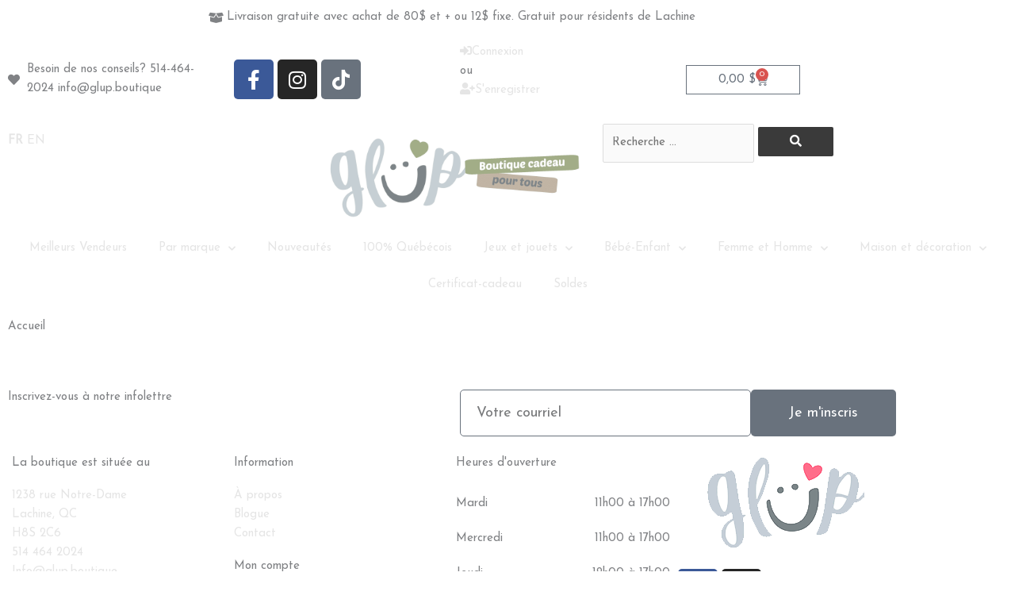

--- FILE ---
content_type: text/html; charset=UTF-8
request_url: https://glup.boutique/homepage/?doing_wp_cron=1708960205.2853128910064697265625
body_size: 41812
content:
<!DOCTYPE html>
<html lang="fr-CA" prefix="og: https://ogp.me/ns#">
<head>
<meta charset="UTF-8">
<meta name="viewport" content="width=device-width, initial-scale=1">
	<link rel="profile" href="https://gmpg.org/xfn/11"> 
	
<!-- Google Tag Manager by PYS -->
    <script data-cfasync="false" data-pagespeed-no-defer>
	    window.dataLayerPYS = window.dataLayerPYS || [];
	</script>
<!-- End Google Tag Manager by PYS -->
<!-- Search Engine Optimization by Rank Math - https://rankmath.com/ -->
<title>Accueil - Glup</title>
<meta name="robots" content="follow, index, max-snippet:-1, max-video-preview:-1, max-image-preview:large"/>
<link rel="canonical" href="https://glup.boutique/homepage/" />
<meta property="og:locale" content="fr_CA" />
<meta property="og:type" content="article" />
<meta property="og:title" content="Accueil - Glup" />
<meta property="og:url" content="https://glup.boutique/homepage/" />
<meta property="og:site_name" content="Glup" />
<meta property="og:updated_time" content="2016-03-30T23:05:44-04:00" />
<meta property="article:published_time" content="2016-03-24T14:06:39-04:00" />
<meta property="article:modified_time" content="2016-03-30T23:05:44-04:00" />
<meta name="twitter:card" content="summary_large_image" />
<meta name="twitter:title" content="Accueil - Glup" />
<meta name="twitter:label1" content="Time to read" />
<meta name="twitter:data1" content="Less than a minute" />
<script type="application/ld+json" class="rank-math-schema">{"@context":"https://schema.org","@graph":[{"@type":"Place","@id":"https://glup.boutique/#place","address":{"@type":"PostalAddress","streetAddress":"1238 Rue Notre Dame","addressLocality":"Lachine","addressRegion":"Qu\u00e9bec","postalCode":"H8S 2C6"}},{"@type":"Organization","@id":"https://glup.boutique/#organization","name":"glup","url":"https://glup.boutique","email":"info@glup.boutique","address":{"@type":"PostalAddress","streetAddress":"1238 Rue Notre Dame","addressLocality":"Lachine","addressRegion":"Qu\u00e9bec","postalCode":"H8S 2C6"},"logo":{"@type":"ImageObject","@id":"https://glup.boutique/#logo","url":"http://glup.boutique/wp-content/uploads/2020/12/glup-bebe-logo.png","contentUrl":"http://glup.boutique/wp-content/uploads/2020/12/glup-bebe-logo.png","caption":"glup","inLanguage":"fr-CA","width":"275","height":"99"},"contactPoint":[{"@type":"ContactPoint","telephone":"+15145383338","contactType":"customer support"}],"location":{"@id":"https://glup.boutique/#place"}},{"@type":"WebSite","@id":"https://glup.boutique/#website","url":"https://glup.boutique","name":"glup","publisher":{"@id":"https://glup.boutique/#organization"},"inLanguage":"fr-CA"},{"@type":"BreadcrumbList","@id":"https://glup.boutique/homepage/#breadcrumb","itemListElement":[{"@type":"ListItem","position":"1","item":{"@id":"https://glup.boutique","name":"Home"}},{"@type":"ListItem","position":"2","item":{"@id":"https://glup.boutique/homepage/","name":"Accueil"}}]},{"@type":"WebPage","@id":"https://glup.boutique/homepage/#webpage","url":"https://glup.boutique/homepage/","name":"Accueil - Glup","datePublished":"2016-03-24T14:06:39-04:00","dateModified":"2016-03-30T23:05:44-04:00","isPartOf":{"@id":"https://glup.boutique/#website"},"inLanguage":"fr-CA","breadcrumb":{"@id":"https://glup.boutique/homepage/#breadcrumb"}},{"@type":"Person","@id":"https://glup.boutique/author/paulgv/","name":"paulgv","url":"https://glup.boutique/author/paulgv/","image":{"@type":"ImageObject","@id":"https://secure.gravatar.com/avatar/3ab4c9c7e9066326e7d9eb667420fb31e20b305e502d12ce649a6e0a2130273f?s=96&amp;d=mm&amp;r=g","url":"https://secure.gravatar.com/avatar/3ab4c9c7e9066326e7d9eb667420fb31e20b305e502d12ce649a6e0a2130273f?s=96&amp;d=mm&amp;r=g","caption":"paulgv","inLanguage":"fr-CA"},"worksFor":{"@id":"https://glup.boutique/#organization"}},{"@type":"Article","headline":"Accueil - Glup","datePublished":"2016-03-24T14:06:39-04:00","dateModified":"2016-03-30T23:05:44-04:00","author":{"@id":"https://glup.boutique/author/paulgv/","name":"paulgv"},"publisher":{"@id":"https://glup.boutique/#organization"},"name":"Accueil - Glup","@id":"https://glup.boutique/homepage/#richSnippet","isPartOf":{"@id":"https://glup.boutique/homepage/#webpage"},"inLanguage":"fr-CA","mainEntityOfPage":{"@id":"https://glup.boutique/homepage/#webpage"}}]}</script>
<!-- /Rank Math WordPress SEO plugin -->

<script type='application/javascript' id='pys-version-script'>console.log('PixelYourSite PRO version 12.2.7.1');</script>
<link rel='dns-prefetch' href='//fonts.googleapis.com' />
<link rel="alternate" type="application/rss+xml" title="Glup &raquo; Flux" href="https://glup.boutique/feed/" />
<link rel="alternate" title="oEmbed (JSON)" type="application/json+oembed" href="https://glup.boutique/wp-json/oembed/1.0/embed?url=https%3A%2F%2Fglup.boutique%2Fhomepage%2F" />
<link rel="alternate" title="oEmbed (XML)" type="text/xml+oembed" href="https://glup.boutique/wp-json/oembed/1.0/embed?url=https%3A%2F%2Fglup.boutique%2Fhomepage%2F&#038;format=xml" />
<style id='wp-img-auto-sizes-contain-inline-css'>
img:is([sizes=auto i],[sizes^="auto," i]){contain-intrinsic-size:3000px 1500px}
/*# sourceURL=wp-img-auto-sizes-contain-inline-css */
</style>
<link rel='stylesheet' id='acfwf-wc-cart-block-integration-css' href='https://glup.boutique/wp-content/plugins/advanced-coupons-for-woocommerce-free/dist/assets/index-467dde24.css?ver=1766046472' media='all' />
<link rel='stylesheet' id='wc-points-and-rewards-blocks-integration-css' href='https://glup.boutique/wp-content/plugins/woocommerce-points-and-rewards/build/style-index.css?ver=1.8.9' media='all' />
<link rel='stylesheet' id='acfwf-wc-checkout-block-integration-css' href='https://glup.boutique/wp-content/plugins/advanced-coupons-for-woocommerce-free/dist/assets/index-2a7d8588.css?ver=1766046472' media='all' />
<link rel='stylesheet' id='astra-theme-css-css' href='https://glup.boutique/wp-content/themes/astra/assets/css/minified/style.min.css?ver=4.12.0' media='all' />
<style id='astra-theme-css-inline-css'>
.ast-no-sidebar .entry-content .alignfull {margin-left: calc( -50vw + 50%);margin-right: calc( -50vw + 50%);max-width: 100vw;width: 100vw;}.ast-no-sidebar .entry-content .alignwide {margin-left: calc(-41vw + 50%);margin-right: calc(-41vw + 50%);max-width: unset;width: unset;}.ast-no-sidebar .entry-content .alignfull .alignfull,.ast-no-sidebar .entry-content .alignfull .alignwide,.ast-no-sidebar .entry-content .alignwide .alignfull,.ast-no-sidebar .entry-content .alignwide .alignwide,.ast-no-sidebar .entry-content .wp-block-column .alignfull,.ast-no-sidebar .entry-content .wp-block-column .alignwide{width: 100%;margin-left: auto;margin-right: auto;}.wp-block-gallery,.blocks-gallery-grid {margin: 0;}.wp-block-separator {max-width: 100px;}.wp-block-separator.is-style-wide,.wp-block-separator.is-style-dots {max-width: none;}.entry-content .has-2-columns .wp-block-column:first-child {padding-right: 10px;}.entry-content .has-2-columns .wp-block-column:last-child {padding-left: 10px;}@media (max-width: 782px) {.entry-content .wp-block-columns .wp-block-column {flex-basis: 100%;}.entry-content .has-2-columns .wp-block-column:first-child {padding-right: 0;}.entry-content .has-2-columns .wp-block-column:last-child {padding-left: 0;}}body .entry-content .wp-block-latest-posts {margin-left: 0;}body .entry-content .wp-block-latest-posts li {list-style: none;}.ast-no-sidebar .ast-container .entry-content .wp-block-latest-posts {margin-left: 0;}.ast-header-break-point .entry-content .alignwide {margin-left: auto;margin-right: auto;}.entry-content .blocks-gallery-item img {margin-bottom: auto;}.wp-block-pullquote {border-top: 4px solid #555d66;border-bottom: 4px solid #555d66;color: #40464d;}:root{--ast-post-nav-space:0;--ast-container-default-xlg-padding:6.67em;--ast-container-default-lg-padding:5.67em;--ast-container-default-slg-padding:4.34em;--ast-container-default-md-padding:3.34em;--ast-container-default-sm-padding:6.67em;--ast-container-default-xs-padding:2.4em;--ast-container-default-xxs-padding:1.4em;--ast-code-block-background:#EEEEEE;--ast-comment-inputs-background:#FAFAFA;--ast-normal-container-width:1280px;--ast-narrow-container-width:750px;--ast-blog-title-font-weight:normal;--ast-blog-meta-weight:inherit;--ast-global-color-primary:var(--ast-global-color-5);--ast-global-color-secondary:var(--ast-global-color-4);--ast-global-color-alternate-background:var(--ast-global-color-7);--ast-global-color-subtle-background:var(--ast-global-color-6);--ast-bg-style-guide:var( --ast-global-color-secondary,--ast-global-color-5 );--ast-shadow-style-guide:0px 0px 4px 0 #00000057;--ast-global-dark-bg-style:#fff;--ast-global-dark-lfs:#fbfbfb;--ast-widget-bg-color:#fafafa;--ast-wc-container-head-bg-color:#fbfbfb;--ast-title-layout-bg:#eeeeee;--ast-search-border-color:#e7e7e7;--ast-lifter-hover-bg:#e6e6e6;--ast-gallery-block-color:#000;--srfm-color-input-label:var(--ast-global-color-2);}html{font-size:93.75%;}a,.page-title{color:var(--ast-global-color-6);}a:hover,a:focus{color:var(--ast-global-color-4);}body,button,input,select,textarea,.ast-button,.ast-custom-button{font-family:'Josefin Sans',sans-serif;font-weight:400;font-size:15px;font-size:1rem;line-height:var(--ast-body-line-height,1.65em);}blockquote{color:var(--ast-global-color-3);}h1,h2,h3,h4,h5,h6,.entry-content :where(h1,h2,h3,h4,h5,h6),.site-title,.site-title a{font-family:'Open Sans',sans-serif;font-weight:700;}.ast-site-identity .site-title a{color:var(--ast-global-color-2);}.site-title{font-size:35px;font-size:2.3333333333333rem;display:block;}.site-header .site-description{font-size:15px;font-size:1rem;display:none;}.entry-title{font-size:26px;font-size:1.7333333333333rem;}.archive .ast-article-post .ast-article-inner,.blog .ast-article-post .ast-article-inner,.archive .ast-article-post .ast-article-inner:hover,.blog .ast-article-post .ast-article-inner:hover{overflow:hidden;}h1,.entry-content :where(h1){font-size:36px;font-size:2.4rem;font-weight:700;font-family:'Open Sans',sans-serif;line-height:1.4em;}h2,.entry-content :where(h2){font-size:32px;font-size:2.1333333333333rem;font-family:'Open Sans',sans-serif;line-height:1.3em;}h3,.entry-content :where(h3){font-size:26px;font-size:1.7333333333333rem;font-family:'Open Sans',sans-serif;line-height:1.3em;}h4,.entry-content :where(h4){font-size:24px;font-size:1.6rem;line-height:1.2em;font-family:'Open Sans',sans-serif;}h5,.entry-content :where(h5){font-size:20px;font-size:1.3333333333333rem;line-height:1.2em;font-family:'Open Sans',sans-serif;}h6,.entry-content :where(h6){font-size:16px;font-size:1.0666666666667rem;line-height:1.25em;font-family:'Open Sans',sans-serif;}::selection{background-color:var(--ast-global-color-1);color:#ffffff;}body,h1,h2,h3,h4,h5,h6,.entry-title a,.entry-content :where(h1,h2,h3,h4,h5,h6){color:var(--ast-global-color-3);}.tagcloud a:hover,.tagcloud a:focus,.tagcloud a.current-item{color:#000000;border-color:var(--ast-global-color-6);background-color:var(--ast-global-color-6);}input:focus,input[type="text"]:focus,input[type="email"]:focus,input[type="url"]:focus,input[type="password"]:focus,input[type="reset"]:focus,input[type="search"]:focus,textarea:focus{border-color:var(--ast-global-color-6);}input[type="radio"]:checked,input[type=reset],input[type="checkbox"]:checked,input[type="checkbox"]:hover:checked,input[type="checkbox"]:focus:checked,input[type=range]::-webkit-slider-thumb{border-color:var(--ast-global-color-6);background-color:var(--ast-global-color-6);box-shadow:none;}.site-footer a:hover + .post-count,.site-footer a:focus + .post-count{background:var(--ast-global-color-6);border-color:var(--ast-global-color-6);}.single .nav-links .nav-previous,.single .nav-links .nav-next{color:var(--ast-global-color-6);}.entry-meta,.entry-meta *{line-height:1.45;color:var(--ast-global-color-6);}.entry-meta a:not(.ast-button):hover,.entry-meta a:not(.ast-button):hover *,.entry-meta a:not(.ast-button):focus,.entry-meta a:not(.ast-button):focus *,.page-links > .page-link,.page-links .page-link:hover,.post-navigation a:hover{color:var(--ast-global-color-4);}#cat option,.secondary .calendar_wrap thead a,.secondary .calendar_wrap thead a:visited{color:var(--ast-global-color-6);}.secondary .calendar_wrap #today,.ast-progress-val span{background:var(--ast-global-color-6);}.secondary a:hover + .post-count,.secondary a:focus + .post-count{background:var(--ast-global-color-6);border-color:var(--ast-global-color-6);}.calendar_wrap #today > a{color:#000000;}.page-links .page-link,.single .post-navigation a{color:var(--ast-global-color-6);}.ast-search-menu-icon .search-form button.search-submit{padding:0 4px;}.ast-search-menu-icon form.search-form{padding-right:0;}.ast-header-search .ast-search-menu-icon.ast-dropdown-active .search-form,.ast-header-search .ast-search-menu-icon.ast-dropdown-active .search-field:focus{transition:all 0.2s;}.search-form input.search-field:focus{outline:none;}.widget-title,.widget .wp-block-heading{font-size:21px;font-size:1.4rem;color:var(--ast-global-color-3);}.single .ast-author-details .author-title{color:var(--ast-global-color-4);}.ast-search-menu-icon.slide-search a:focus-visible:focus-visible,.astra-search-icon:focus-visible,#close:focus-visible,a:focus-visible,.ast-menu-toggle:focus-visible,.site .skip-link:focus-visible,.wp-block-loginout input:focus-visible,.wp-block-search.wp-block-search__button-inside .wp-block-search__inside-wrapper,.ast-header-navigation-arrow:focus-visible,.woocommerce .wc-proceed-to-checkout > .checkout-button:focus-visible,.woocommerce .woocommerce-MyAccount-navigation ul li a:focus-visible,.ast-orders-table__row .ast-orders-table__cell:focus-visible,.woocommerce .woocommerce-order-details .order-again > .button:focus-visible,.woocommerce .woocommerce-message a.button.wc-forward:focus-visible,.woocommerce #minus_qty:focus-visible,.woocommerce #plus_qty:focus-visible,a#ast-apply-coupon:focus-visible,.woocommerce .woocommerce-info a:focus-visible,.woocommerce .astra-shop-summary-wrap a:focus-visible,.woocommerce a.wc-forward:focus-visible,#ast-apply-coupon:focus-visible,.woocommerce-js .woocommerce-mini-cart-item a.remove:focus-visible,#close:focus-visible,.button.search-submit:focus-visible,#search_submit:focus,.normal-search:focus-visible,.ast-header-account-wrap:focus-visible,.woocommerce .ast-on-card-button.ast-quick-view-trigger:focus,.astra-cart-drawer-close:focus,.ast-single-variation:focus,.ast-woocommerce-product-gallery__image:focus,.ast-button:focus,.woocommerce-product-gallery--with-images [data-controls="prev"]:focus-visible,.woocommerce-product-gallery--with-images [data-controls="next"]:focus-visible,.ast-builder-button-wrap:has(.ast-custom-button-link:focus),.ast-builder-button-wrap .ast-custom-button-link:focus{outline-style:dotted;outline-color:inherit;outline-width:thin;}input:focus,input[type="text"]:focus,input[type="email"]:focus,input[type="url"]:focus,input[type="password"]:focus,input[type="reset"]:focus,input[type="search"]:focus,input[type="number"]:focus,textarea:focus,.wp-block-search__input:focus,[data-section="section-header-mobile-trigger"] .ast-button-wrap .ast-mobile-menu-trigger-minimal:focus,.ast-mobile-popup-drawer.active .menu-toggle-close:focus,.woocommerce-ordering select.orderby:focus,#ast-scroll-top:focus,#coupon_code:focus,.woocommerce-page #comment:focus,.woocommerce #reviews #respond input#submit:focus,.woocommerce a.add_to_cart_button:focus,.woocommerce .button.single_add_to_cart_button:focus,.woocommerce .woocommerce-cart-form button:focus,.woocommerce .woocommerce-cart-form__cart-item .quantity .qty:focus,.woocommerce .woocommerce-billing-fields .woocommerce-billing-fields__field-wrapper .woocommerce-input-wrapper > .input-text:focus,.woocommerce #order_comments:focus,.woocommerce #place_order:focus,.woocommerce .woocommerce-address-fields .woocommerce-address-fields__field-wrapper .woocommerce-input-wrapper > .input-text:focus,.woocommerce .woocommerce-MyAccount-content form button:focus,.woocommerce .woocommerce-MyAccount-content .woocommerce-EditAccountForm .woocommerce-form-row .woocommerce-Input.input-text:focus,.woocommerce .ast-woocommerce-container .woocommerce-pagination ul.page-numbers li a:focus,body #content .woocommerce form .form-row .select2-container--default .select2-selection--single:focus,#ast-coupon-code:focus,.woocommerce.woocommerce-js .quantity input[type=number]:focus,.woocommerce-js .woocommerce-mini-cart-item .quantity input[type=number]:focus,.woocommerce p#ast-coupon-trigger:focus{border-style:dotted;border-color:inherit;border-width:thin;}input{outline:none;}.woocommerce-js input[type=text]:focus,.woocommerce-js input[type=email]:focus,.woocommerce-js textarea:focus,input[type=number]:focus,.comments-area textarea#comment:focus,.comments-area textarea#comment:active,.comments-area .ast-comment-formwrap input[type="text"]:focus,.comments-area .ast-comment-formwrap input[type="text"]:active{outline-style:unset;outline-color:inherit;outline-width:thin;}.main-header-menu .menu-link,.ast-header-custom-item a{color:var(--ast-global-color-3);}.main-header-menu .menu-item:hover > .menu-link,.main-header-menu .menu-item:hover > .ast-menu-toggle,.main-header-menu .ast-masthead-custom-menu-items a:hover,.main-header-menu .menu-item.focus > .menu-link,.main-header-menu .menu-item.focus > .ast-menu-toggle,.main-header-menu .current-menu-item > .menu-link,.main-header-menu .current-menu-ancestor > .menu-link,.main-header-menu .current-menu-item > .ast-menu-toggle,.main-header-menu .current-menu-ancestor > .ast-menu-toggle{color:var(--ast-global-color-6);}.header-main-layout-3 .ast-main-header-bar-alignment{margin-right:auto;}.header-main-layout-2 .site-header-section-left .ast-site-identity{text-align:left;}.ast-logo-title-inline .site-logo-img{padding-right:1em;}.site-logo-img img{ transition:all 0.2s linear;}body .ast-oembed-container *{position:absolute;top:0;width:100%;height:100%;left:0;}body .wp-block-embed-pocket-casts .ast-oembed-container *{position:unset;}.ast-header-break-point .ast-mobile-menu-buttons-minimal.menu-toggle{background:transparent;color:var(--ast-global-color-1);}.ast-header-break-point .ast-mobile-menu-buttons-outline.menu-toggle{background:transparent;border:1px solid var(--ast-global-color-1);color:var(--ast-global-color-1);}.ast-header-break-point .ast-mobile-menu-buttons-fill.menu-toggle{background:var(--ast-global-color-1);}.ast-single-post-featured-section + article {margin-top: 2em;}.site-content .ast-single-post-featured-section img {width: 100%;overflow: hidden;object-fit: cover;}.site > .ast-single-related-posts-container {margin-top: 0;}@media (min-width: 922px) {.ast-desktop .ast-container--narrow {max-width: var(--ast-narrow-container-width);margin: 0 auto;}}.ast-page-builder-template .hentry {margin: 0;}.ast-page-builder-template .site-content > .ast-container {max-width: 100%;padding: 0;}.ast-page-builder-template .site .site-content #primary {padding: 0;margin: 0;}.ast-page-builder-template .no-results {text-align: center;margin: 4em auto;}.ast-page-builder-template .ast-pagination {padding: 2em;}.ast-page-builder-template .entry-header.ast-no-title.ast-no-thumbnail {margin-top: 0;}.ast-page-builder-template .entry-header.ast-header-without-markup {margin-top: 0;margin-bottom: 0;}.ast-page-builder-template .entry-header.ast-no-title.ast-no-meta {margin-bottom: 0;}.ast-page-builder-template.single .post-navigation {padding-bottom: 2em;}.ast-page-builder-template.single-post .site-content > .ast-container {max-width: 100%;}.ast-page-builder-template .entry-header {margin-top: 4em;margin-left: auto;margin-right: auto;padding-left: 20px;padding-right: 20px;}.single.ast-page-builder-template .entry-header {padding-left: 20px;padding-right: 20px;}.ast-page-builder-template .ast-archive-description {margin: 4em auto 0;padding-left: 20px;padding-right: 20px;}.ast-page-builder-template.ast-no-sidebar .entry-content .alignwide {margin-left: 0;margin-right: 0;}.footer-adv .footer-adv-overlay{border-top-style:solid;border-top-color:#7a7a7a;}.wp-block-buttons.aligncenter{justify-content:center;}@media (max-width:921px){.ast-theme-transparent-header #primary,.ast-theme-transparent-header #secondary{padding:0;}}@media (max-width:921px){.ast-plain-container.ast-no-sidebar #primary{padding:0;}}.ast-plain-container.ast-no-sidebar #primary{margin-top:0;margin-bottom:0;}@media (min-width:1200px){.wp-block-group .has-background{padding:20px;}}@media (min-width:1200px){.ast-page-builder-template.ast-no-sidebar .entry-content .wp-block-cover.alignwide,.ast-page-builder-template.ast-no-sidebar .entry-content .wp-block-cover.alignfull{padding-right:0;padding-left:0;}}@media (min-width:1200px){.wp-block-cover-image.alignwide .wp-block-cover__inner-container,.wp-block-cover.alignwide .wp-block-cover__inner-container,.wp-block-cover-image.alignfull .wp-block-cover__inner-container,.wp-block-cover.alignfull .wp-block-cover__inner-container{width:100%;}}.wp-block-columns{margin-bottom:unset;}.wp-block-image.size-full{margin:2rem 0;}.wp-block-separator.has-background{padding:0;}.wp-block-gallery{margin-bottom:1.6em;}.wp-block-group{padding-top:4em;padding-bottom:4em;}.wp-block-group__inner-container .wp-block-columns:last-child,.wp-block-group__inner-container :last-child,.wp-block-table table{margin-bottom:0;}.blocks-gallery-grid{width:100%;}.wp-block-navigation-link__content{padding:5px 0;}.wp-block-group .wp-block-group .has-text-align-center,.wp-block-group .wp-block-column .has-text-align-center{max-width:100%;}.has-text-align-center{margin:0 auto;}@media (min-width:1200px){.wp-block-cover__inner-container,.alignwide .wp-block-group__inner-container,.alignfull .wp-block-group__inner-container{max-width:1200px;margin:0 auto;}.wp-block-group.alignnone,.wp-block-group.aligncenter,.wp-block-group.alignleft,.wp-block-group.alignright,.wp-block-group.alignwide,.wp-block-columns.alignwide{margin:2rem 0 1rem 0;}}@media (max-width:1200px){.wp-block-group{padding:3em;}.wp-block-group .wp-block-group{padding:1.5em;}.wp-block-columns,.wp-block-column{margin:1rem 0;}}@media (min-width:921px){.wp-block-columns .wp-block-group{padding:2em;}}@media (max-width:544px){.wp-block-cover-image .wp-block-cover__inner-container,.wp-block-cover .wp-block-cover__inner-container{width:unset;}.wp-block-cover,.wp-block-cover-image{padding:2em 0;}.wp-block-group,.wp-block-cover{padding:2em;}.wp-block-media-text__media img,.wp-block-media-text__media video{width:unset;max-width:100%;}.wp-block-media-text.has-background .wp-block-media-text__content{padding:1em;}}.wp-block-image.aligncenter{margin-left:auto;margin-right:auto;}.wp-block-table.aligncenter{margin-left:auto;margin-right:auto;}@media (min-width:544px){.entry-content .wp-block-media-text.has-media-on-the-right .wp-block-media-text__content{padding:0 8% 0 0;}.entry-content .wp-block-media-text .wp-block-media-text__content{padding:0 0 0 8%;}.ast-plain-container .site-content .entry-content .has-custom-content-position.is-position-bottom-left > *,.ast-plain-container .site-content .entry-content .has-custom-content-position.is-position-bottom-right > *,.ast-plain-container .site-content .entry-content .has-custom-content-position.is-position-top-left > *,.ast-plain-container .site-content .entry-content .has-custom-content-position.is-position-top-right > *,.ast-plain-container .site-content .entry-content .has-custom-content-position.is-position-center-right > *,.ast-plain-container .site-content .entry-content .has-custom-content-position.is-position-center-left > *{margin:0;}}@media (max-width:544px){.entry-content .wp-block-media-text .wp-block-media-text__content{padding:8% 0;}.wp-block-media-text .wp-block-media-text__media img{width:auto;max-width:100%;}}.wp-block-buttons .wp-block-button.is-style-outline .wp-block-button__link.wp-element-button,.ast-outline-button,.wp-block-uagb-buttons-child .uagb-buttons-repeater.ast-outline-button{border-top-width:2px;border-right-width:2px;border-bottom-width:2px;border-left-width:2px;font-family:inherit;font-weight:inherit;line-height:1em;}.wp-block-button .wp-block-button__link.wp-element-button.is-style-outline:not(.has-background),.wp-block-button.is-style-outline>.wp-block-button__link.wp-element-button:not(.has-background),.ast-outline-button{background-color:transparent;}.entry-content[data-ast-blocks-layout] > figure{margin-bottom:1em;}.elementor-widget-container .elementor-loop-container .e-loop-item[data-elementor-type="loop-item"]{width:100%;}.review-rating{display:flex;align-items:center;order:2;}@media (max-width:921px){.ast-left-sidebar #content > .ast-container{display:flex;flex-direction:column-reverse;width:100%;}.ast-separate-container .ast-article-post,.ast-separate-container .ast-article-single{padding:1.5em 2.14em;}.ast-author-box img.avatar{margin:20px 0 0 0;}}@media (min-width:922px){.ast-separate-container.ast-right-sidebar #primary,.ast-separate-container.ast-left-sidebar #primary{border:0;}.search-no-results.ast-separate-container #primary{margin-bottom:4em;}}.elementor-widget-button .elementor-button{border-style:solid;text-decoration:none;border-top-width:0;border-right-width:0;border-left-width:0;border-bottom-width:0;}body .elementor-button.elementor-size-sm,body .elementor-button.elementor-size-xs,body .elementor-button.elementor-size-md,body .elementor-button.elementor-size-lg,body .elementor-button.elementor-size-xl,body .elementor-button{padding-top:10px;padding-right:40px;padding-bottom:10px;padding-left:40px;}.elementor-widget-button .elementor-button{border-color:var(--ast-global-color-1);background-color:var(--ast-global-color-1);}.elementor-widget-button .elementor-button:hover,.elementor-widget-button .elementor-button:focus{color:#000000;background-color:var(--ast-global-color-4);border-color:var(--ast-global-color-4);}.wp-block-button .wp-block-button__link ,.elementor-widget-button .elementor-button{color:#ffffff;}.elementor-widget-button .elementor-button{line-height:1em;}.wp-block-button .wp-block-button__link:hover,.wp-block-button .wp-block-button__link:focus{color:#000000;background-color:var(--ast-global-color-4);border-color:var(--ast-global-color-4);}.elementor-widget-heading h1.elementor-heading-title{line-height:1.4em;}.elementor-widget-heading h2.elementor-heading-title{line-height:1.3em;}.elementor-widget-heading h3.elementor-heading-title{line-height:1.3em;}.elementor-widget-heading h4.elementor-heading-title{line-height:1.2em;}.elementor-widget-heading h5.elementor-heading-title{line-height:1.2em;}.elementor-widget-heading h6.elementor-heading-title{line-height:1.25em;}.wp-block-button .wp-block-button__link{border-top-width:0;border-right-width:0;border-left-width:0;border-bottom-width:0;border-color:var(--ast-global-color-1);background-color:var(--ast-global-color-1);color:#ffffff;font-family:inherit;font-weight:inherit;line-height:1em;padding-top:10px;padding-right:40px;padding-bottom:10px;padding-left:40px;}.menu-toggle,button,.ast-button,.ast-custom-button,.button,input#submit,input[type="button"],input[type="submit"],input[type="reset"]{border-style:solid;border-top-width:0;border-right-width:0;border-left-width:0;border-bottom-width:0;color:#ffffff;border-color:var(--ast-global-color-1);background-color:var(--ast-global-color-1);padding-top:10px;padding-right:40px;padding-bottom:10px;padding-left:40px;font-family:inherit;font-weight:inherit;line-height:1em;}button:focus,.menu-toggle:hover,button:hover,.ast-button:hover,.ast-custom-button:hover .button:hover,.ast-custom-button:hover ,input[type=reset]:hover,input[type=reset]:focus,input#submit:hover,input#submit:focus,input[type="button"]:hover,input[type="button"]:focus,input[type="submit"]:hover,input[type="submit"]:focus{color:#000000;background-color:var(--ast-global-color-4);border-color:var(--ast-global-color-4);}@media (max-width:921px){.ast-mobile-header-stack .main-header-bar .ast-search-menu-icon{display:inline-block;}.ast-header-break-point.ast-header-custom-item-outside .ast-mobile-header-stack .main-header-bar .ast-search-icon{margin:0;}.ast-comment-avatar-wrap img{max-width:2.5em;}.ast-comment-meta{padding:0 1.8888em 1.3333em;}.ast-separate-container .ast-comment-list li.depth-1{padding:1.5em 2.14em;}.ast-separate-container .comment-respond{padding:2em 2.14em;}}@media (min-width:544px){.ast-container{max-width:100%;}}@media (max-width:544px){.ast-separate-container .ast-article-post,.ast-separate-container .ast-article-single,.ast-separate-container .comments-title,.ast-separate-container .ast-archive-description{padding:1.5em 1em;}.ast-separate-container #content .ast-container{padding-left:0.54em;padding-right:0.54em;}.ast-separate-container .ast-comment-list .bypostauthor{padding:.5em;}.ast-search-menu-icon.ast-dropdown-active .search-field{width:170px;}.site-branding img,.site-header .site-logo-img .custom-logo-link img{max-width:100%;}} #ast-mobile-header .ast-site-header-cart-li a{pointer-events:none;}@media (min-width:545px){.ast-page-builder-template .comments-area,.single.ast-page-builder-template .entry-header,.single.ast-page-builder-template .post-navigation,.single.ast-page-builder-template .ast-single-related-posts-container{max-width:1320px;margin-left:auto;margin-right:auto;}}.ast-no-sidebar.ast-separate-container .entry-content .alignfull {margin-left: -6.67em;margin-right: -6.67em;width: auto;}@media (max-width: 1200px) {.ast-no-sidebar.ast-separate-container .entry-content .alignfull {margin-left: -2.4em;margin-right: -2.4em;}}@media (max-width: 768px) {.ast-no-sidebar.ast-separate-container .entry-content .alignfull {margin-left: -2.14em;margin-right: -2.14em;}}@media (max-width: 544px) {.ast-no-sidebar.ast-separate-container .entry-content .alignfull {margin-left: -1em;margin-right: -1em;}}.ast-no-sidebar.ast-separate-container .entry-content .alignwide {margin-left: -20px;margin-right: -20px;}.ast-no-sidebar.ast-separate-container .entry-content .wp-block-column .alignfull,.ast-no-sidebar.ast-separate-container .entry-content .wp-block-column .alignwide {margin-left: auto;margin-right: auto;width: 100%;}@media (max-width:921px){.site-title{display:block;}.site-header .site-description{display:none;}h1,.entry-content :where(h1){font-size:30px;}h2,.entry-content :where(h2){font-size:25px;}h3,.entry-content :where(h3){font-size:20px;}}@media (max-width:544px){.site-title{display:block;}.site-header .site-description{display:none;}h1,.entry-content :where(h1){font-size:30px;}h2,.entry-content :where(h2){font-size:25px;}h3,.entry-content :where(h3){font-size:20px;}}@media (max-width:921px){html{font-size:85.5%;}}@media (max-width:544px){html{font-size:85.5%;}}@media (min-width:922px){.ast-container{max-width:1320px;}}@font-face {font-family: "Astra";src: url(https://glup.boutique/wp-content/themes/astra/assets/fonts/astra.woff) format("woff"),url(https://glup.boutique/wp-content/themes/astra/assets/fonts/astra.ttf) format("truetype"),url(https://glup.boutique/wp-content/themes/astra/assets/fonts/astra.svg#astra) format("svg");font-weight: normal;font-style: normal;font-display: fallback;}@media (max-width:921px) {.main-header-bar .main-header-bar-navigation{display:none;}}.ast-desktop .main-header-menu.submenu-with-border .sub-menu,.ast-desktop .main-header-menu.submenu-with-border .astra-full-megamenu-wrapper{border-color:var(--ast-global-color-1);}.ast-desktop .main-header-menu.submenu-with-border .sub-menu{border-top-width:2px;border-style:solid;}.ast-desktop .main-header-menu.submenu-with-border .sub-menu .sub-menu{top:-2px;}.ast-desktop .main-header-menu.submenu-with-border .sub-menu .menu-link,.ast-desktop .main-header-menu.submenu-with-border .children .menu-link{border-bottom-width:0px;border-style:solid;border-color:#eaeaea;}@media (min-width:922px){.main-header-menu .sub-menu .menu-item.ast-left-align-sub-menu:hover > .sub-menu,.main-header-menu .sub-menu .menu-item.ast-left-align-sub-menu.focus > .sub-menu{margin-left:-0px;}}.ast-small-footer{border-top-style:solid;border-top-width:1px;border-top-color:#7a7a7a;}.ast-small-footer-wrap{text-align:center;}.site .comments-area{padding-bottom:3em;}.ast-header-break-point.ast-header-custom-item-inside .main-header-bar .main-header-bar-navigation .ast-search-icon {display: none;}.ast-header-break-point.ast-header-custom-item-inside .main-header-bar .ast-search-menu-icon .search-form {padding: 0;display: block;overflow: hidden;}.ast-header-break-point .ast-header-custom-item .widget:last-child {margin-bottom: 1em;}.ast-header-custom-item .widget {margin: 0.5em;display: inline-block;vertical-align: middle;}.ast-header-custom-item .widget p {margin-bottom: 0;}.ast-header-custom-item .widget li {width: auto;}.ast-header-custom-item-inside .button-custom-menu-item .menu-link {display: none;}.ast-header-custom-item-inside.ast-header-break-point .button-custom-menu-item .ast-custom-button-link {display: none;}.ast-header-custom-item-inside.ast-header-break-point .button-custom-menu-item .menu-link {display: block;}.ast-header-break-point.ast-header-custom-item-outside .main-header-bar .ast-search-icon {margin-right: 1em;}.ast-header-break-point.ast-header-custom-item-inside .main-header-bar .ast-search-menu-icon .search-field,.ast-header-break-point.ast-header-custom-item-inside .main-header-bar .ast-search-menu-icon.ast-inline-search .search-field {width: 100%;padding-right: 5.5em;}.ast-header-break-point.ast-header-custom-item-inside .main-header-bar .ast-search-menu-icon .search-submit {display: block;position: absolute;height: 100%;top: 0;right: 0;padding: 0 1em;border-radius: 0;}.ast-header-break-point .ast-header-custom-item .ast-masthead-custom-menu-items {padding-left: 20px;padding-right: 20px;margin-bottom: 1em;margin-top: 1em;}.ast-header-custom-item-inside.ast-header-break-point .button-custom-menu-item {padding-left: 0;padding-right: 0;margin-top: 0;margin-bottom: 0;}.astra-icon-down_arrow::after {content: "\e900";font-family: Astra;}.astra-icon-close::after {content: "\e5cd";font-family: Astra;}.astra-icon-drag_handle::after {content: "\e25d";font-family: Astra;}.astra-icon-format_align_justify::after {content: "\e235";font-family: Astra;}.astra-icon-menu::after {content: "\e5d2";font-family: Astra;}.astra-icon-reorder::after {content: "\e8fe";font-family: Astra;}.astra-icon-search::after {content: "\e8b6";font-family: Astra;}.astra-icon-zoom_in::after {content: "\e56b";font-family: Astra;}.astra-icon-check-circle::after {content: "\e901";font-family: Astra;}.astra-icon-shopping-cart::after {content: "\f07a";font-family: Astra;}.astra-icon-shopping-bag::after {content: "\f290";font-family: Astra;}.astra-icon-shopping-basket::after {content: "\f291";font-family: Astra;}.astra-icon-circle-o::after {content: "\e903";font-family: Astra;}.astra-icon-certificate::after {content: "\e902";font-family: Astra;}blockquote {padding: 1.2em;}:root .has-ast-global-color-0-color{color:var(--ast-global-color-0);}:root .has-ast-global-color-0-background-color{background-color:var(--ast-global-color-0);}:root .wp-block-button .has-ast-global-color-0-color{color:var(--ast-global-color-0);}:root .wp-block-button .has-ast-global-color-0-background-color{background-color:var(--ast-global-color-0);}:root .has-ast-global-color-1-color{color:var(--ast-global-color-1);}:root .has-ast-global-color-1-background-color{background-color:var(--ast-global-color-1);}:root .wp-block-button .has-ast-global-color-1-color{color:var(--ast-global-color-1);}:root .wp-block-button .has-ast-global-color-1-background-color{background-color:var(--ast-global-color-1);}:root .has-ast-global-color-2-color{color:var(--ast-global-color-2);}:root .has-ast-global-color-2-background-color{background-color:var(--ast-global-color-2);}:root .wp-block-button .has-ast-global-color-2-color{color:var(--ast-global-color-2);}:root .wp-block-button .has-ast-global-color-2-background-color{background-color:var(--ast-global-color-2);}:root .has-ast-global-color-3-color{color:var(--ast-global-color-3);}:root .has-ast-global-color-3-background-color{background-color:var(--ast-global-color-3);}:root .wp-block-button .has-ast-global-color-3-color{color:var(--ast-global-color-3);}:root .wp-block-button .has-ast-global-color-3-background-color{background-color:var(--ast-global-color-3);}:root .has-ast-global-color-4-color{color:var(--ast-global-color-4);}:root .has-ast-global-color-4-background-color{background-color:var(--ast-global-color-4);}:root .wp-block-button .has-ast-global-color-4-color{color:var(--ast-global-color-4);}:root .wp-block-button .has-ast-global-color-4-background-color{background-color:var(--ast-global-color-4);}:root .has-ast-global-color-5-color{color:var(--ast-global-color-5);}:root .has-ast-global-color-5-background-color{background-color:var(--ast-global-color-5);}:root .wp-block-button .has-ast-global-color-5-color{color:var(--ast-global-color-5);}:root .wp-block-button .has-ast-global-color-5-background-color{background-color:var(--ast-global-color-5);}:root .has-ast-global-color-6-color{color:var(--ast-global-color-6);}:root .has-ast-global-color-6-background-color{background-color:var(--ast-global-color-6);}:root .wp-block-button .has-ast-global-color-6-color{color:var(--ast-global-color-6);}:root .wp-block-button .has-ast-global-color-6-background-color{background-color:var(--ast-global-color-6);}:root .has-ast-global-color-7-color{color:var(--ast-global-color-7);}:root .has-ast-global-color-7-background-color{background-color:var(--ast-global-color-7);}:root .wp-block-button .has-ast-global-color-7-color{color:var(--ast-global-color-7);}:root .wp-block-button .has-ast-global-color-7-background-color{background-color:var(--ast-global-color-7);}:root .has-ast-global-color-8-color{color:var(--ast-global-color-8);}:root .has-ast-global-color-8-background-color{background-color:var(--ast-global-color-8);}:root .wp-block-button .has-ast-global-color-8-color{color:var(--ast-global-color-8);}:root .wp-block-button .has-ast-global-color-8-background-color{background-color:var(--ast-global-color-8);}:root{--ast-global-color-0:#0170B9;--ast-global-color-1:#3a3a3a;--ast-global-color-2:#3a3a3a;--ast-global-color-3:#4B4F58;--ast-global-color-4:#F5F5F5;--ast-global-color-5:#FFFFFF;--ast-global-color-6:#E5E5E5;--ast-global-color-7:#424242;--ast-global-color-8:#000000;}:root {--ast-border-color : #dddddd;}.ast-single-entry-banner {-js-display: flex;display: flex;flex-direction: column;justify-content: center;text-align: center;position: relative;background: var(--ast-title-layout-bg);}.ast-single-entry-banner[data-banner-layout="layout-1"] {max-width: 1280px;background: inherit;padding: 20px 0;}.ast-single-entry-banner[data-banner-width-type="custom"] {margin: 0 auto;width: 100%;}.ast-single-entry-banner + .site-content .entry-header {margin-bottom: 0;}.site .ast-author-avatar {--ast-author-avatar-size: ;}a.ast-underline-text {text-decoration: underline;}.ast-container > .ast-terms-link {position: relative;display: block;}a.ast-button.ast-badge-tax {padding: 4px 8px;border-radius: 3px;font-size: inherit;}header.entry-header{text-align:left;}header.entry-header > *:not(:last-child){margin-bottom:10px;}@media (max-width:921px){header.entry-header{text-align:left;}}@media (max-width:544px){header.entry-header{text-align:left;}}.ast-archive-entry-banner {-js-display: flex;display: flex;flex-direction: column;justify-content: center;text-align: center;position: relative;background: var(--ast-title-layout-bg);}.ast-archive-entry-banner[data-banner-width-type="custom"] {margin: 0 auto;width: 100%;}.ast-archive-entry-banner[data-banner-layout="layout-1"] {background: inherit;padding: 20px 0;text-align: left;}body.archive .ast-archive-description{max-width:1280px;width:100%;text-align:left;padding-top:3em;padding-right:3em;padding-bottom:3em;padding-left:3em;}body.archive .ast-archive-description .ast-archive-title,body.archive .ast-archive-description .ast-archive-title *{font-size:40px;font-size:2.6666666666667rem;text-transform:capitalize;}body.archive .ast-archive-description > *:not(:last-child){margin-bottom:10px;}@media (max-width:921px){body.archive .ast-archive-description{text-align:left;}}@media (max-width:544px){body.archive .ast-archive-description{text-align:left;}}.ast-breadcrumbs .trail-browse,.ast-breadcrumbs .trail-items,.ast-breadcrumbs .trail-items li{display:inline-block;margin:0;padding:0;border:none;background:inherit;text-indent:0;text-decoration:none;}.ast-breadcrumbs .trail-browse{font-size:inherit;font-style:inherit;font-weight:inherit;color:inherit;}.ast-breadcrumbs .trail-items{list-style:none;}.trail-items li::after{padding:0 0.3em;content:"\00bb";}.trail-items li:last-of-type::after{display:none;}h1,h2,h3,h4,h5,h6,.entry-content :where(h1,h2,h3,h4,h5,h6){color:var(--ast-global-color-2);}.elementor-posts-container [CLASS*="ast-width-"]{width:100%;}.elementor-template-full-width .ast-container{display:block;}.elementor-screen-only,.screen-reader-text,.screen-reader-text span,.ui-helper-hidden-accessible{top:0 !important;}@media (max-width:544px){.elementor-element .elementor-wc-products .woocommerce[class*="columns-"] ul.products li.product{width:auto;margin:0;}.elementor-element .woocommerce .woocommerce-result-count{float:none;}}.ast-header-break-point .main-header-bar{border-bottom-width:1px;}@media (min-width:922px){.main-header-bar{border-bottom-width:1px;}}.main-header-menu .menu-item,#astra-footer-menu .menu-item,.main-header-bar .ast-masthead-custom-menu-items{-js-display:flex;display:flex;-webkit-box-pack:center;-webkit-justify-content:center;-moz-box-pack:center;-ms-flex-pack:center;justify-content:center;-webkit-box-orient:vertical;-webkit-box-direction:normal;-webkit-flex-direction:column;-moz-box-orient:vertical;-moz-box-direction:normal;-ms-flex-direction:column;flex-direction:column;}.main-header-menu > .menu-item > .menu-link,#astra-footer-menu > .menu-item > .menu-link{height:100%;-webkit-box-align:center;-webkit-align-items:center;-moz-box-align:center;-ms-flex-align:center;align-items:center;-js-display:flex;display:flex;}.ast-primary-menu-disabled .main-header-bar .ast-masthead-custom-menu-items{flex:unset;}.main-header-menu .sub-menu .menu-item.menu-item-has-children > .menu-link:after{position:absolute;right:1em;top:50%;transform:translate(0,-50%) rotate(270deg);}.ast-header-break-point .main-header-bar .main-header-bar-navigation .page_item_has_children > .ast-menu-toggle::before,.ast-header-break-point .main-header-bar .main-header-bar-navigation .menu-item-has-children > .ast-menu-toggle::before,.ast-mobile-popup-drawer .main-header-bar-navigation .menu-item-has-children>.ast-menu-toggle::before,.ast-header-break-point .ast-mobile-header-wrap .main-header-bar-navigation .menu-item-has-children > .ast-menu-toggle::before{font-weight:bold;content:"\e900";font-family:Astra;text-decoration:inherit;display:inline-block;}.ast-header-break-point .main-navigation ul.sub-menu .menu-item .menu-link:before{content:"\e900";font-family:Astra;font-size:.65em;text-decoration:inherit;display:inline-block;transform:translate(0,-2px) rotateZ(270deg);margin-right:5px;}.widget_search .search-form:after{font-family:Astra;font-size:1.2em;font-weight:normal;content:"\e8b6";position:absolute;top:50%;right:15px;transform:translate(0,-50%);}.astra-search-icon::before{content:"\e8b6";font-family:Astra;font-style:normal;font-weight:normal;text-decoration:inherit;text-align:center;-webkit-font-smoothing:antialiased;-moz-osx-font-smoothing:grayscale;z-index:3;}.main-header-bar .main-header-bar-navigation .page_item_has_children > a:after,.main-header-bar .main-header-bar-navigation .menu-item-has-children > a:after,.menu-item-has-children .ast-header-navigation-arrow:after{content:"\e900";display:inline-block;font-family:Astra;font-size:.6rem;font-weight:bold;text-rendering:auto;-webkit-font-smoothing:antialiased;-moz-osx-font-smoothing:grayscale;margin-left:10px;line-height:normal;}.menu-item-has-children .sub-menu .ast-header-navigation-arrow:after{margin-left:0;}.ast-mobile-popup-drawer .main-header-bar-navigation .ast-submenu-expanded>.ast-menu-toggle::before{transform:rotateX(180deg);}.ast-header-break-point .main-header-bar-navigation .menu-item-has-children > .menu-link:after{display:none;}@media (min-width:922px){.ast-builder-menu .main-navigation > ul > li:last-child a{margin-right:0;}}.ast-separate-container .ast-article-inner{background-color:transparent;background-image:none;}.ast-separate-container .ast-article-post{background-color:var(--ast-global-color-5);background-image:none;}@media (max-width:921px){.ast-separate-container .ast-article-post{background-color:var(--ast-global-color-5);background-image:none;}}@media (max-width:544px){.ast-separate-container .ast-article-post{background-color:var(--ast-global-color-5);background-image:none;}}.ast-separate-container .ast-article-single:not(.ast-related-post),.woocommerce.ast-separate-container .ast-woocommerce-container,.ast-separate-container .error-404,.ast-separate-container .no-results,.single.ast-separate-container.ast-author-meta,.ast-separate-container .related-posts-title-wrapper,.ast-separate-container .comments-count-wrapper,.ast-box-layout.ast-plain-container .site-content,.ast-padded-layout.ast-plain-container .site-content,.ast-separate-container .ast-archive-description,.ast-separate-container .comments-area .comment-respond,.ast-separate-container .comments-area .ast-comment-list li,.ast-separate-container .comments-area .comments-title{background-color:var(--ast-global-color-5);background-image:none;}@media (max-width:921px){.ast-separate-container .ast-article-single:not(.ast-related-post),.woocommerce.ast-separate-container .ast-woocommerce-container,.ast-separate-container .error-404,.ast-separate-container .no-results,.single.ast-separate-container.ast-author-meta,.ast-separate-container .related-posts-title-wrapper,.ast-separate-container .comments-count-wrapper,.ast-box-layout.ast-plain-container .site-content,.ast-padded-layout.ast-plain-container .site-content,.ast-separate-container .ast-archive-description{background-color:var(--ast-global-color-5);background-image:none;}}@media (max-width:544px){.ast-separate-container .ast-article-single:not(.ast-related-post),.woocommerce.ast-separate-container .ast-woocommerce-container,.ast-separate-container .error-404,.ast-separate-container .no-results,.single.ast-separate-container.ast-author-meta,.ast-separate-container .related-posts-title-wrapper,.ast-separate-container .comments-count-wrapper,.ast-box-layout.ast-plain-container .site-content,.ast-padded-layout.ast-plain-container .site-content,.ast-separate-container .ast-archive-description{background-color:var(--ast-global-color-5);background-image:none;}}.ast-separate-container.ast-two-container #secondary .widget{background-color:var(--ast-global-color-5);background-image:none;}@media (max-width:921px){.ast-separate-container.ast-two-container #secondary .widget{background-color:var(--ast-global-color-5);background-image:none;}}@media (max-width:544px){.ast-separate-container.ast-two-container #secondary .widget{background-color:var(--ast-global-color-5);background-image:none;}}:root{--e-global-color-astglobalcolor0:#0170B9;--e-global-color-astglobalcolor1:#3a3a3a;--e-global-color-astglobalcolor2:#3a3a3a;--e-global-color-astglobalcolor3:#4B4F58;--e-global-color-astglobalcolor4:#F5F5F5;--e-global-color-astglobalcolor5:#FFFFFF;--e-global-color-astglobalcolor6:#E5E5E5;--e-global-color-astglobalcolor7:#424242;--e-global-color-astglobalcolor8:#000000;}
/*# sourceURL=astra-theme-css-inline-css */
</style>
<link rel='stylesheet' id='astra-google-fonts-css' href='https://fonts.googleapis.com/css?family=Josefin+Sans%3A400%7COpen+Sans%3A700%2C&#038;display=fallback&#038;ver=4.12.0' media='all' />
<link rel='stylesheet' id='swiper-css' href='https://glup.boutique/wp-content/plugins/elementor/assets/lib/swiper/v8/css/swiper.min.css?ver=8.4.5' media='all' />
<link rel='stylesheet' id='e-swiper-css' href='https://glup.boutique/wp-content/plugins/elementor/assets/css/conditionals/e-swiper.min.css?ver=3.34.1' media='all' />
<link rel='stylesheet' id='elementor-icons-shared-0-css' href='https://glup.boutique/wp-content/plugins/elementor/assets/lib/font-awesome/css/fontawesome.min.css?ver=5.15.3' media='all' />
<link rel='stylesheet' id='elementor-icons-fa-solid-css' href='https://glup.boutique/wp-content/plugins/elementor/assets/lib/font-awesome/css/solid.min.css?ver=5.15.3' media='all' />
<style id='wp-emoji-styles-inline-css'>

	img.wp-smiley, img.emoji {
		display: inline !important;
		border: none !important;
		box-shadow: none !important;
		height: 1em !important;
		width: 1em !important;
		margin: 0 0.07em !important;
		vertical-align: -0.1em !important;
		background: none !important;
		padding: 0 !important;
	}
/*# sourceURL=wp-emoji-styles-inline-css */
</style>
<link rel='stylesheet' id='wp-block-library-css' href='https://glup.boutique/wp-includes/css/dist/block-library/style.min.css?ver=6.9' media='all' />
<link rel='stylesheet' id='acfw-blocks-frontend-css' href='https://glup.boutique/wp-content/plugins/advanced-coupons-for-woocommerce-free/css/acfw-blocks-frontend.css?ver=4.7.1' media='all' />
<style id='global-styles-inline-css'>
:root{--wp--preset--aspect-ratio--square: 1;--wp--preset--aspect-ratio--4-3: 4/3;--wp--preset--aspect-ratio--3-4: 3/4;--wp--preset--aspect-ratio--3-2: 3/2;--wp--preset--aspect-ratio--2-3: 2/3;--wp--preset--aspect-ratio--16-9: 16/9;--wp--preset--aspect-ratio--9-16: 9/16;--wp--preset--color--black: #000000;--wp--preset--color--cyan-bluish-gray: #abb8c3;--wp--preset--color--white: #ffffff;--wp--preset--color--pale-pink: #f78da7;--wp--preset--color--vivid-red: #cf2e2e;--wp--preset--color--luminous-vivid-orange: #ff6900;--wp--preset--color--luminous-vivid-amber: #fcb900;--wp--preset--color--light-green-cyan: #7bdcb5;--wp--preset--color--vivid-green-cyan: #00d084;--wp--preset--color--pale-cyan-blue: #8ed1fc;--wp--preset--color--vivid-cyan-blue: #0693e3;--wp--preset--color--vivid-purple: #9b51e0;--wp--preset--color--ast-global-color-0: var(--ast-global-color-0);--wp--preset--color--ast-global-color-1: var(--ast-global-color-1);--wp--preset--color--ast-global-color-2: var(--ast-global-color-2);--wp--preset--color--ast-global-color-3: var(--ast-global-color-3);--wp--preset--color--ast-global-color-4: var(--ast-global-color-4);--wp--preset--color--ast-global-color-5: var(--ast-global-color-5);--wp--preset--color--ast-global-color-6: var(--ast-global-color-6);--wp--preset--color--ast-global-color-7: var(--ast-global-color-7);--wp--preset--color--ast-global-color-8: var(--ast-global-color-8);--wp--preset--gradient--vivid-cyan-blue-to-vivid-purple: linear-gradient(135deg,rgb(6,147,227) 0%,rgb(155,81,224) 100%);--wp--preset--gradient--light-green-cyan-to-vivid-green-cyan: linear-gradient(135deg,rgb(122,220,180) 0%,rgb(0,208,130) 100%);--wp--preset--gradient--luminous-vivid-amber-to-luminous-vivid-orange: linear-gradient(135deg,rgb(252,185,0) 0%,rgb(255,105,0) 100%);--wp--preset--gradient--luminous-vivid-orange-to-vivid-red: linear-gradient(135deg,rgb(255,105,0) 0%,rgb(207,46,46) 100%);--wp--preset--gradient--very-light-gray-to-cyan-bluish-gray: linear-gradient(135deg,rgb(238,238,238) 0%,rgb(169,184,195) 100%);--wp--preset--gradient--cool-to-warm-spectrum: linear-gradient(135deg,rgb(74,234,220) 0%,rgb(151,120,209) 20%,rgb(207,42,186) 40%,rgb(238,44,130) 60%,rgb(251,105,98) 80%,rgb(254,248,76) 100%);--wp--preset--gradient--blush-light-purple: linear-gradient(135deg,rgb(255,206,236) 0%,rgb(152,150,240) 100%);--wp--preset--gradient--blush-bordeaux: linear-gradient(135deg,rgb(254,205,165) 0%,rgb(254,45,45) 50%,rgb(107,0,62) 100%);--wp--preset--gradient--luminous-dusk: linear-gradient(135deg,rgb(255,203,112) 0%,rgb(199,81,192) 50%,rgb(65,88,208) 100%);--wp--preset--gradient--pale-ocean: linear-gradient(135deg,rgb(255,245,203) 0%,rgb(182,227,212) 50%,rgb(51,167,181) 100%);--wp--preset--gradient--electric-grass: linear-gradient(135deg,rgb(202,248,128) 0%,rgb(113,206,126) 100%);--wp--preset--gradient--midnight: linear-gradient(135deg,rgb(2,3,129) 0%,rgb(40,116,252) 100%);--wp--preset--font-size--small: 13px;--wp--preset--font-size--medium: 20px;--wp--preset--font-size--large: 36px;--wp--preset--font-size--x-large: 42px;--wp--preset--spacing--20: 0.44rem;--wp--preset--spacing--30: 0.67rem;--wp--preset--spacing--40: 1rem;--wp--preset--spacing--50: 1.5rem;--wp--preset--spacing--60: 2.25rem;--wp--preset--spacing--70: 3.38rem;--wp--preset--spacing--80: 5.06rem;--wp--preset--shadow--natural: 6px 6px 9px rgba(0, 0, 0, 0.2);--wp--preset--shadow--deep: 12px 12px 50px rgba(0, 0, 0, 0.4);--wp--preset--shadow--sharp: 6px 6px 0px rgba(0, 0, 0, 0.2);--wp--preset--shadow--outlined: 6px 6px 0px -3px rgb(255, 255, 255), 6px 6px rgb(0, 0, 0);--wp--preset--shadow--crisp: 6px 6px 0px rgb(0, 0, 0);}:root { --wp--style--global--content-size: var(--wp--custom--ast-content-width-size);--wp--style--global--wide-size: var(--wp--custom--ast-wide-width-size); }:where(body) { margin: 0; }.wp-site-blocks > .alignleft { float: left; margin-right: 2em; }.wp-site-blocks > .alignright { float: right; margin-left: 2em; }.wp-site-blocks > .aligncenter { justify-content: center; margin-left: auto; margin-right: auto; }:where(.wp-site-blocks) > * { margin-block-start: 24px; margin-block-end: 0; }:where(.wp-site-blocks) > :first-child { margin-block-start: 0; }:where(.wp-site-blocks) > :last-child { margin-block-end: 0; }:root { --wp--style--block-gap: 24px; }:root :where(.is-layout-flow) > :first-child{margin-block-start: 0;}:root :where(.is-layout-flow) > :last-child{margin-block-end: 0;}:root :where(.is-layout-flow) > *{margin-block-start: 24px;margin-block-end: 0;}:root :where(.is-layout-constrained) > :first-child{margin-block-start: 0;}:root :where(.is-layout-constrained) > :last-child{margin-block-end: 0;}:root :where(.is-layout-constrained) > *{margin-block-start: 24px;margin-block-end: 0;}:root :where(.is-layout-flex){gap: 24px;}:root :where(.is-layout-grid){gap: 24px;}.is-layout-flow > .alignleft{float: left;margin-inline-start: 0;margin-inline-end: 2em;}.is-layout-flow > .alignright{float: right;margin-inline-start: 2em;margin-inline-end: 0;}.is-layout-flow > .aligncenter{margin-left: auto !important;margin-right: auto !important;}.is-layout-constrained > .alignleft{float: left;margin-inline-start: 0;margin-inline-end: 2em;}.is-layout-constrained > .alignright{float: right;margin-inline-start: 2em;margin-inline-end: 0;}.is-layout-constrained > .aligncenter{margin-left: auto !important;margin-right: auto !important;}.is-layout-constrained > :where(:not(.alignleft):not(.alignright):not(.alignfull)){max-width: var(--wp--style--global--content-size);margin-left: auto !important;margin-right: auto !important;}.is-layout-constrained > .alignwide{max-width: var(--wp--style--global--wide-size);}body .is-layout-flex{display: flex;}.is-layout-flex{flex-wrap: wrap;align-items: center;}.is-layout-flex > :is(*, div){margin: 0;}body .is-layout-grid{display: grid;}.is-layout-grid > :is(*, div){margin: 0;}body{padding-top: 0px;padding-right: 0px;padding-bottom: 0px;padding-left: 0px;}a:where(:not(.wp-element-button)){text-decoration: none;}:root :where(.wp-element-button, .wp-block-button__link){background-color: #32373c;border-width: 0;color: #fff;font-family: inherit;font-size: inherit;font-style: inherit;font-weight: inherit;letter-spacing: inherit;line-height: inherit;padding-top: calc(0.667em + 2px);padding-right: calc(1.333em + 2px);padding-bottom: calc(0.667em + 2px);padding-left: calc(1.333em + 2px);text-decoration: none;text-transform: inherit;}.has-black-color{color: var(--wp--preset--color--black) !important;}.has-cyan-bluish-gray-color{color: var(--wp--preset--color--cyan-bluish-gray) !important;}.has-white-color{color: var(--wp--preset--color--white) !important;}.has-pale-pink-color{color: var(--wp--preset--color--pale-pink) !important;}.has-vivid-red-color{color: var(--wp--preset--color--vivid-red) !important;}.has-luminous-vivid-orange-color{color: var(--wp--preset--color--luminous-vivid-orange) !important;}.has-luminous-vivid-amber-color{color: var(--wp--preset--color--luminous-vivid-amber) !important;}.has-light-green-cyan-color{color: var(--wp--preset--color--light-green-cyan) !important;}.has-vivid-green-cyan-color{color: var(--wp--preset--color--vivid-green-cyan) !important;}.has-pale-cyan-blue-color{color: var(--wp--preset--color--pale-cyan-blue) !important;}.has-vivid-cyan-blue-color{color: var(--wp--preset--color--vivid-cyan-blue) !important;}.has-vivid-purple-color{color: var(--wp--preset--color--vivid-purple) !important;}.has-ast-global-color-0-color{color: var(--wp--preset--color--ast-global-color-0) !important;}.has-ast-global-color-1-color{color: var(--wp--preset--color--ast-global-color-1) !important;}.has-ast-global-color-2-color{color: var(--wp--preset--color--ast-global-color-2) !important;}.has-ast-global-color-3-color{color: var(--wp--preset--color--ast-global-color-3) !important;}.has-ast-global-color-4-color{color: var(--wp--preset--color--ast-global-color-4) !important;}.has-ast-global-color-5-color{color: var(--wp--preset--color--ast-global-color-5) !important;}.has-ast-global-color-6-color{color: var(--wp--preset--color--ast-global-color-6) !important;}.has-ast-global-color-7-color{color: var(--wp--preset--color--ast-global-color-7) !important;}.has-ast-global-color-8-color{color: var(--wp--preset--color--ast-global-color-8) !important;}.has-black-background-color{background-color: var(--wp--preset--color--black) !important;}.has-cyan-bluish-gray-background-color{background-color: var(--wp--preset--color--cyan-bluish-gray) !important;}.has-white-background-color{background-color: var(--wp--preset--color--white) !important;}.has-pale-pink-background-color{background-color: var(--wp--preset--color--pale-pink) !important;}.has-vivid-red-background-color{background-color: var(--wp--preset--color--vivid-red) !important;}.has-luminous-vivid-orange-background-color{background-color: var(--wp--preset--color--luminous-vivid-orange) !important;}.has-luminous-vivid-amber-background-color{background-color: var(--wp--preset--color--luminous-vivid-amber) !important;}.has-light-green-cyan-background-color{background-color: var(--wp--preset--color--light-green-cyan) !important;}.has-vivid-green-cyan-background-color{background-color: var(--wp--preset--color--vivid-green-cyan) !important;}.has-pale-cyan-blue-background-color{background-color: var(--wp--preset--color--pale-cyan-blue) !important;}.has-vivid-cyan-blue-background-color{background-color: var(--wp--preset--color--vivid-cyan-blue) !important;}.has-vivid-purple-background-color{background-color: var(--wp--preset--color--vivid-purple) !important;}.has-ast-global-color-0-background-color{background-color: var(--wp--preset--color--ast-global-color-0) !important;}.has-ast-global-color-1-background-color{background-color: var(--wp--preset--color--ast-global-color-1) !important;}.has-ast-global-color-2-background-color{background-color: var(--wp--preset--color--ast-global-color-2) !important;}.has-ast-global-color-3-background-color{background-color: var(--wp--preset--color--ast-global-color-3) !important;}.has-ast-global-color-4-background-color{background-color: var(--wp--preset--color--ast-global-color-4) !important;}.has-ast-global-color-5-background-color{background-color: var(--wp--preset--color--ast-global-color-5) !important;}.has-ast-global-color-6-background-color{background-color: var(--wp--preset--color--ast-global-color-6) !important;}.has-ast-global-color-7-background-color{background-color: var(--wp--preset--color--ast-global-color-7) !important;}.has-ast-global-color-8-background-color{background-color: var(--wp--preset--color--ast-global-color-8) !important;}.has-black-border-color{border-color: var(--wp--preset--color--black) !important;}.has-cyan-bluish-gray-border-color{border-color: var(--wp--preset--color--cyan-bluish-gray) !important;}.has-white-border-color{border-color: var(--wp--preset--color--white) !important;}.has-pale-pink-border-color{border-color: var(--wp--preset--color--pale-pink) !important;}.has-vivid-red-border-color{border-color: var(--wp--preset--color--vivid-red) !important;}.has-luminous-vivid-orange-border-color{border-color: var(--wp--preset--color--luminous-vivid-orange) !important;}.has-luminous-vivid-amber-border-color{border-color: var(--wp--preset--color--luminous-vivid-amber) !important;}.has-light-green-cyan-border-color{border-color: var(--wp--preset--color--light-green-cyan) !important;}.has-vivid-green-cyan-border-color{border-color: var(--wp--preset--color--vivid-green-cyan) !important;}.has-pale-cyan-blue-border-color{border-color: var(--wp--preset--color--pale-cyan-blue) !important;}.has-vivid-cyan-blue-border-color{border-color: var(--wp--preset--color--vivid-cyan-blue) !important;}.has-vivid-purple-border-color{border-color: var(--wp--preset--color--vivid-purple) !important;}.has-ast-global-color-0-border-color{border-color: var(--wp--preset--color--ast-global-color-0) !important;}.has-ast-global-color-1-border-color{border-color: var(--wp--preset--color--ast-global-color-1) !important;}.has-ast-global-color-2-border-color{border-color: var(--wp--preset--color--ast-global-color-2) !important;}.has-ast-global-color-3-border-color{border-color: var(--wp--preset--color--ast-global-color-3) !important;}.has-ast-global-color-4-border-color{border-color: var(--wp--preset--color--ast-global-color-4) !important;}.has-ast-global-color-5-border-color{border-color: var(--wp--preset--color--ast-global-color-5) !important;}.has-ast-global-color-6-border-color{border-color: var(--wp--preset--color--ast-global-color-6) !important;}.has-ast-global-color-7-border-color{border-color: var(--wp--preset--color--ast-global-color-7) !important;}.has-ast-global-color-8-border-color{border-color: var(--wp--preset--color--ast-global-color-8) !important;}.has-vivid-cyan-blue-to-vivid-purple-gradient-background{background: var(--wp--preset--gradient--vivid-cyan-blue-to-vivid-purple) !important;}.has-light-green-cyan-to-vivid-green-cyan-gradient-background{background: var(--wp--preset--gradient--light-green-cyan-to-vivid-green-cyan) !important;}.has-luminous-vivid-amber-to-luminous-vivid-orange-gradient-background{background: var(--wp--preset--gradient--luminous-vivid-amber-to-luminous-vivid-orange) !important;}.has-luminous-vivid-orange-to-vivid-red-gradient-background{background: var(--wp--preset--gradient--luminous-vivid-orange-to-vivid-red) !important;}.has-very-light-gray-to-cyan-bluish-gray-gradient-background{background: var(--wp--preset--gradient--very-light-gray-to-cyan-bluish-gray) !important;}.has-cool-to-warm-spectrum-gradient-background{background: var(--wp--preset--gradient--cool-to-warm-spectrum) !important;}.has-blush-light-purple-gradient-background{background: var(--wp--preset--gradient--blush-light-purple) !important;}.has-blush-bordeaux-gradient-background{background: var(--wp--preset--gradient--blush-bordeaux) !important;}.has-luminous-dusk-gradient-background{background: var(--wp--preset--gradient--luminous-dusk) !important;}.has-pale-ocean-gradient-background{background: var(--wp--preset--gradient--pale-ocean) !important;}.has-electric-grass-gradient-background{background: var(--wp--preset--gradient--electric-grass) !important;}.has-midnight-gradient-background{background: var(--wp--preset--gradient--midnight) !important;}.has-small-font-size{font-size: var(--wp--preset--font-size--small) !important;}.has-medium-font-size{font-size: var(--wp--preset--font-size--medium) !important;}.has-large-font-size{font-size: var(--wp--preset--font-size--large) !important;}.has-x-large-font-size{font-size: var(--wp--preset--font-size--x-large) !important;}
:root :where(.wp-block-pullquote){font-size: 1.5em;line-height: 1.6;}
/*# sourceURL=global-styles-inline-css */
</style>
<link rel='stylesheet' id='woocommerce-layout-css' href='https://glup.boutique/wp-content/themes/astra/assets/css/minified/compatibility/woocommerce/woocommerce-layout.min.css?ver=4.12.0' media='all' />
<link rel='stylesheet' id='woocommerce-smallscreen-css' href='https://glup.boutique/wp-content/themes/astra/assets/css/minified/compatibility/woocommerce/woocommerce-smallscreen.min.css?ver=4.12.0' media='only screen and (max-width: 921px)' />
<link rel='stylesheet' id='woocommerce-general-css' href='https://glup.boutique/wp-content/themes/astra/assets/css/minified/compatibility/woocommerce/woocommerce.min.css?ver=4.12.0' media='all' />
<style id='woocommerce-general-inline-css'>

					.woocommerce-js a.button, .woocommerce button.button, .woocommerce input.button, .woocommerce #respond input#submit {
						font-size: 100%;
						line-height: 1;
						text-decoration: none;
						overflow: visible;
						padding: 0.5em 0.75em;
						font-weight: 700;
						border-radius: 3px;
						color: $secondarytext;
						background-color: $secondary;
						border: 0;
					}
					.woocommerce-js a.button:hover, .woocommerce button.button:hover, .woocommerce input.button:hover, .woocommerce #respond input#submit:hover {
						background-color: #dad8da;
						background-image: none;
						color: #515151;
					}
				#customer_details h3:not(.elementor-widget-woocommerce-checkout-page h3){font-size:1.2rem;padding:20px 0 14px;margin:0 0 20px;border-bottom:1px solid var(--ast-border-color);font-weight:700;}form #order_review_heading:not(.elementor-widget-woocommerce-checkout-page #order_review_heading){border-width:2px 2px 0 2px;border-style:solid;font-size:1.2rem;margin:0;padding:1.5em 1.5em 1em;border-color:var(--ast-border-color);font-weight:700;}.woocommerce-Address h3, .cart-collaterals h2{font-size:1.2rem;padding:.7em 1em;}.woocommerce-cart .cart-collaterals .cart_totals>h2{font-weight:700;}form #order_review:not(.elementor-widget-woocommerce-checkout-page #order_review){padding:0 2em;border-width:0 2px 2px;border-style:solid;border-color:var(--ast-border-color);}ul#shipping_method li:not(.elementor-widget-woocommerce-cart #shipping_method li){margin:0;padding:0.25em 0 0.25em 22px;text-indent:-22px;list-style:none outside;}.woocommerce span.onsale, .wc-block-grid__product .wc-block-grid__product-onsale{background-color:var(--ast-global-color-1);color:#ffffff;}.woocommerce-message, .woocommerce-info{border-top-color:var(--ast-global-color-6);}.woocommerce-message::before,.woocommerce-info::before{color:var(--ast-global-color-6);}.woocommerce ul.products li.product .price, .woocommerce div.product p.price, .woocommerce div.product span.price, .widget_layered_nav_filters ul li.chosen a, .woocommerce-page ul.products li.product .ast-woo-product-category, .wc-layered-nav-rating a{color:var(--ast-global-color-3);}.woocommerce nav.woocommerce-pagination ul,.woocommerce nav.woocommerce-pagination ul li{border-color:var(--ast-global-color-6);}.woocommerce nav.woocommerce-pagination ul li a:focus, .woocommerce nav.woocommerce-pagination ul li a:hover, .woocommerce nav.woocommerce-pagination ul li span.current{background:var(--ast-global-color-6);color:#ffffff;}.woocommerce-MyAccount-navigation-link.is-active a{color:var(--ast-global-color-4);}.woocommerce .widget_price_filter .ui-slider .ui-slider-range, .woocommerce .widget_price_filter .ui-slider .ui-slider-handle{background-color:var(--ast-global-color-6);}.woocommerce .star-rating, .woocommerce .comment-form-rating .stars a, .woocommerce .star-rating::before{color:var(--ast-global-color-3);}.woocommerce div.product .woocommerce-tabs ul.tabs li.active:before,  .woocommerce div.ast-product-tabs-layout-vertical .woocommerce-tabs ul.tabs li:hover::before{background:var(--ast-global-color-6);}.ast-site-header-cart a{color:var(--ast-global-color-3);}.ast-site-header-cart a:focus, .ast-site-header-cart a:hover, .ast-site-header-cart .current-menu-item a{color:var(--ast-global-color-6);}.ast-cart-menu-wrap .count, .ast-cart-menu-wrap .count:after{border-color:var(--ast-global-color-6);color:var(--ast-global-color-6);}.ast-cart-menu-wrap:hover .count{color:#000000;background-color:var(--ast-global-color-6);}.ast-site-header-cart .widget_shopping_cart .total .woocommerce-Price-amount{color:var(--ast-global-color-6);}.woocommerce a.remove:hover, .ast-woocommerce-cart-menu .main-header-menu .woocommerce-custom-menu-item .menu-item:hover > .menu-link.remove:hover{color:var(--ast-global-color-6);border-color:var(--ast-global-color-6);background-color:#ffffff;}.ast-site-header-cart .widget_shopping_cart .buttons .button.checkout, .woocommerce .widget_shopping_cart .woocommerce-mini-cart__buttons .checkout.wc-forward{color:#000000;border-color:var(--ast-global-color-4);background-color:var(--ast-global-color-4);}.site-header .ast-site-header-cart-data .button.wc-forward, .site-header .ast-site-header-cart-data .button.wc-forward:hover{color:#ffffff;}.below-header-user-select .ast-site-header-cart .widget, .ast-above-header-section .ast-site-header-cart .widget a, .below-header-user-select .ast-site-header-cart .widget_shopping_cart a{color:var(--ast-global-color-3);}.below-header-user-select .ast-site-header-cart .widget_shopping_cart a:hover, .ast-above-header-section .ast-site-header-cart .widget_shopping_cart a:hover, .below-header-user-select .ast-site-header-cart .widget_shopping_cart a.remove:hover, .ast-above-header-section .ast-site-header-cart .widget_shopping_cart a.remove:hover{color:var(--ast-global-color-6);}.woocommerce .woocommerce-cart-form button[name="update_cart"]:disabled{color:#ffffff;}.woocommerce #content table.cart .button[name="apply_coupon"], .woocommerce-page #content table.cart .button[name="apply_coupon"]{padding:10px 40px;}.woocommerce table.cart td.actions .button, .woocommerce #content table.cart td.actions .button, .woocommerce-page table.cart td.actions .button, .woocommerce-page #content table.cart td.actions .button{line-height:1;border-width:1px;border-style:solid;}.woocommerce ul.products li.product .button, .woocommerce-page ul.products li.product .button{line-height:1.3;}.woocommerce-js a.button, .woocommerce button.button, .woocommerce .woocommerce-message a.button, .woocommerce #respond input#submit.alt, .woocommerce-js a.button.alt, .woocommerce button.button.alt, .woocommerce input.button.alt, .woocommerce input.button,.woocommerce input.button:disabled, .woocommerce input.button:disabled[disabled], .woocommerce input.button:disabled:hover, .woocommerce input.button:disabled[disabled]:hover, .woocommerce #respond input#submit, .woocommerce button.button.alt.disabled, .wc-block-grid__products .wc-block-grid__product .wp-block-button__link, .wc-block-grid__product-onsale{color:#ffffff;border-color:var(--ast-global-color-1);background-color:var(--ast-global-color-1);}.woocommerce-js a.button:hover, .woocommerce button.button:hover, .woocommerce .woocommerce-message a.button:hover,.woocommerce #respond input#submit:hover,.woocommerce #respond input#submit.alt:hover, .woocommerce-js a.button.alt:hover, .woocommerce button.button.alt:hover, .woocommerce input.button.alt:hover, .woocommerce input.button:hover, .woocommerce button.button.alt.disabled:hover, .wc-block-grid__products .wc-block-grid__product .wp-block-button__link:hover{color:#000000;border-color:var(--ast-global-color-4);background-color:var(--ast-global-color-4);}.woocommerce-js a.button, .woocommerce button.button, .woocommerce .woocommerce-message a.button, .woocommerce #respond input#submit.alt, .woocommerce-js a.button.alt, .woocommerce button.button.alt, .woocommerce input.button.alt, .woocommerce input.button,.woocommerce-cart table.cart td.actions .button, .woocommerce form.checkout_coupon .button, .woocommerce #respond input#submit, .wc-block-grid__products .wc-block-grid__product .wp-block-button__link{padding-top:10px;padding-right:40px;padding-bottom:10px;padding-left:40px;}.woocommerce ul.products li.product a, .woocommerce-js a.button:hover, .woocommerce button.button:hover, .woocommerce input.button:hover, .woocommerce #respond input#submit:hover{text-decoration:none;}.woocommerce .up-sells h2, .woocommerce .related.products h2, .woocommerce .woocommerce-tabs h2{font-size:1.5rem;}.woocommerce h2, .woocommerce-account h2{font-size:1.625rem;}.woocommerce ul.product-categories > li ul li:before{content:"\e900";padding:0 5px 0 5px;display:inline-block;font-family:Astra;transform:rotate(-90deg);font-size:0.7rem;}.ast-site-header-cart i.astra-icon:before{font-family:Astra;}.ast-icon-shopping-cart:before{content:"\f07a";}.ast-icon-shopping-bag:before{content:"\f290";}.ast-icon-shopping-basket:before{content:"\f291";}.ast-icon-shopping-cart svg{height:.82em;}.ast-icon-shopping-bag svg{height:1em;width:1em;}.ast-icon-shopping-basket svg{height:1.15em;width:1.2em;}.ast-site-header-cart.ast-menu-cart-outline .ast-addon-cart-wrap, .ast-site-header-cart.ast-menu-cart-fill .ast-addon-cart-wrap {line-height:1;}.ast-site-header-cart.ast-menu-cart-fill i.astra-icon{ font-size:1.1em;}li.woocommerce-custom-menu-item .ast-site-header-cart i.astra-icon:after{ padding-left:2px;}.ast-hfb-header .ast-addon-cart-wrap{ padding:0.4em;}.ast-header-break-point.ast-header-custom-item-outside .ast-woo-header-cart-info-wrap{ display:none;}.ast-site-header-cart i.astra-icon:after{ background:var(--ast-global-color-1);}@media (min-width:545px) and (max-width:921px){.woocommerce.tablet-columns-6 ul.products li.product, .woocommerce-page.tablet-columns-6 ul.products li.product{width:calc(16.66% - 16.66px);}.woocommerce.tablet-columns-5 ul.products li.product, .woocommerce-page.tablet-columns-5 ul.products li.product{width:calc(20% - 16px);}.woocommerce.tablet-columns-4 ul.products li.product, .woocommerce-page.tablet-columns-4 ul.products li.product{width:calc(25% - 15px);}.woocommerce.tablet-columns-3 ul.products li.product, .woocommerce-page.tablet-columns-3 ul.products li.product{width:calc(33.33% - 14px);}.woocommerce.tablet-columns-2 ul.products li.product, .woocommerce-page.tablet-columns-2 ul.products li.product{width:calc(50% - 10px);}.woocommerce.tablet-columns-1 ul.products li.product, .woocommerce-page.tablet-columns-1 ul.products li.product{width:100%;}.woocommerce div.product .related.products ul.products li.product{width:calc(33.33% - 14px);}}@media (min-width:545px) and (max-width:921px){.woocommerce[class*="columns-"].columns-3 > ul.products li.product, .woocommerce[class*="columns-"].columns-4 > ul.products li.product, .woocommerce[class*="columns-"].columns-5 > ul.products li.product, .woocommerce[class*="columns-"].columns-6 > ul.products li.product{width:calc(33.33% - 14px);margin-right:20px;}.woocommerce[class*="columns-"].columns-3 > ul.products li.product:nth-child(3n), .woocommerce[class*="columns-"].columns-4 > ul.products li.product:nth-child(3n), .woocommerce[class*="columns-"].columns-5 > ul.products li.product:nth-child(3n), .woocommerce[class*="columns-"].columns-6 > ul.products li.product:nth-child(3n){margin-right:0;clear:right;}.woocommerce[class*="columns-"].columns-3 > ul.products li.product:nth-child(3n+1), .woocommerce[class*="columns-"].columns-4 > ul.products li.product:nth-child(3n+1), .woocommerce[class*="columns-"].columns-5 > ul.products li.product:nth-child(3n+1), .woocommerce[class*="columns-"].columns-6 > ul.products li.product:nth-child(3n+1){clear:left;}.woocommerce[class*="columns-"] ul.products li.product:nth-child(n), .woocommerce-page[class*="columns-"] ul.products li.product:nth-child(n){margin-right:20px;clear:none;}.woocommerce.tablet-columns-2 ul.products li.product:nth-child(2n), .woocommerce-page.tablet-columns-2 ul.products li.product:nth-child(2n), .woocommerce.tablet-columns-3 ul.products li.product:nth-child(3n), .woocommerce-page.tablet-columns-3 ul.products li.product:nth-child(3n), .woocommerce.tablet-columns-4 ul.products li.product:nth-child(4n), .woocommerce-page.tablet-columns-4 ul.products li.product:nth-child(4n), .woocommerce.tablet-columns-5 ul.products li.product:nth-child(5n), .woocommerce-page.tablet-columns-5 ul.products li.product:nth-child(5n), .woocommerce.tablet-columns-6 ul.products li.product:nth-child(6n), .woocommerce-page.tablet-columns-6 ul.products li.product:nth-child(6n){margin-right:0;clear:right;}.woocommerce.tablet-columns-2 ul.products li.product:nth-child(2n+1), .woocommerce-page.tablet-columns-2 ul.products li.product:nth-child(2n+1), .woocommerce.tablet-columns-3 ul.products li.product:nth-child(3n+1), .woocommerce-page.tablet-columns-3 ul.products li.product:nth-child(3n+1), .woocommerce.tablet-columns-4 ul.products li.product:nth-child(4n+1), .woocommerce-page.tablet-columns-4 ul.products li.product:nth-child(4n+1), .woocommerce.tablet-columns-5 ul.products li.product:nth-child(5n+1), .woocommerce-page.tablet-columns-5 ul.products li.product:nth-child(5n+1), .woocommerce.tablet-columns-6 ul.products li.product:nth-child(6n+1), .woocommerce-page.tablet-columns-6 ul.products li.product:nth-child(6n+1){clear:left;}.woocommerce div.product .related.products ul.products li.product:nth-child(3n), .woocommerce-page.tablet-columns-1 .site-main ul.products li.product{margin-right:0;clear:right;}.woocommerce div.product .related.products ul.products li.product:nth-child(3n+1){clear:left;}}@media (min-width:922px){.woocommerce form.checkout_coupon{width:50%;}.woocommerce #reviews #comments{float:left;}.woocommerce #reviews #review_form_wrapper{float:right;}}@media (max-width:921px){.ast-header-break-point.ast-woocommerce-cart-menu .header-main-layout-1.ast-mobile-header-stack.ast-no-menu-items .ast-site-header-cart, .ast-header-break-point.ast-woocommerce-cart-menu .header-main-layout-3.ast-mobile-header-stack.ast-no-menu-items .ast-site-header-cart{padding-right:0;padding-left:0;}.ast-header-break-point.ast-woocommerce-cart-menu .header-main-layout-1.ast-mobile-header-stack .main-header-bar{text-align:center;}.ast-header-break-point.ast-woocommerce-cart-menu .header-main-layout-1.ast-mobile-header-stack .ast-site-header-cart, .ast-header-break-point.ast-woocommerce-cart-menu .header-main-layout-1.ast-mobile-header-stack .ast-mobile-menu-buttons{display:inline-block;}.ast-header-break-point.ast-woocommerce-cart-menu .header-main-layout-2.ast-mobile-header-inline .site-branding{flex:auto;}.ast-header-break-point.ast-woocommerce-cart-menu .header-main-layout-3.ast-mobile-header-stack .site-branding{flex:0 0 100%;}.ast-header-break-point.ast-woocommerce-cart-menu .header-main-layout-3.ast-mobile-header-stack .main-header-container{display:flex;justify-content:center;}.woocommerce-cart .woocommerce-shipping-calculator .button{width:100%;}.woocommerce div.product div.images, .woocommerce div.product div.summary, .woocommerce #content div.product div.images, .woocommerce #content div.product div.summary, .woocommerce-page div.product div.images, .woocommerce-page div.product div.summary, .woocommerce-page #content div.product div.images, .woocommerce-page #content div.product div.summary{float:none;width:100%;}.woocommerce-cart table.cart td.actions .ast-return-to-shop{display:block;text-align:center;margin-top:1em;}}@media (max-width:544px){.ast-separate-container .ast-woocommerce-container{padding:.54em 1em 1.33333em;}.woocommerce-message, .woocommerce-error, .woocommerce-info{display:flex;flex-wrap:wrap;}.woocommerce-message a.button, .woocommerce-error a.button, .woocommerce-info a.button{order:1;margin-top:.5em;}.woocommerce .woocommerce-ordering, .woocommerce-page .woocommerce-ordering{float:none;margin-bottom:2em;}.woocommerce table.cart td.actions .button, .woocommerce #content table.cart td.actions .button, .woocommerce-page table.cart td.actions .button, .woocommerce-page #content table.cart td.actions .button{padding-left:1em;padding-right:1em;}.woocommerce #content table.cart .button, .woocommerce-page #content table.cart .button{width:100%;}.woocommerce #content table.cart td.actions .coupon, .woocommerce-page #content table.cart td.actions .coupon{float:none;}.woocommerce #content table.cart td.actions .coupon .button, .woocommerce-page #content table.cart td.actions .coupon .button{flex:1;}.woocommerce #content div.product .woocommerce-tabs ul.tabs li a, .woocommerce-page #content div.product .woocommerce-tabs ul.tabs li a{display:block;}.woocommerce ul.products a.button, .woocommerce-page ul.products a.button{padding:0.5em 0.75em;}.woocommerce div.product .related.products ul.products li.product, .woocommerce.mobile-columns-2 ul.products li.product, .woocommerce-page.mobile-columns-2 ul.products li.product{width:calc(50% - 10px);}.woocommerce.mobile-columns-6 ul.products li.product, .woocommerce-page.mobile-columns-6 ul.products li.product{width:calc(16.66% - 16.66px);}.woocommerce.mobile-columns-5 ul.products li.product, .woocommerce-page.mobile-columns-5 ul.products li.product{width:calc(20% - 16px);}.woocommerce.mobile-columns-4 ul.products li.product, .woocommerce-page.mobile-columns-4 ul.products li.product{width:calc(25% - 15px);}.woocommerce.mobile-columns-3 ul.products li.product, .woocommerce-page.mobile-columns-3 ul.products li.product{width:calc(33.33% - 14px);}.woocommerce.mobile-columns-1 ul.products li.product, .woocommerce-page.mobile-columns-1 ul.products li.product{width:100%;}}@media (max-width:544px){.woocommerce ul.products a.button.loading::after, .woocommerce-page ul.products a.button.loading::after{display:inline-block;margin-left:5px;position:initial;}.woocommerce.mobile-columns-1 .site-main ul.products li.product:nth-child(n), .woocommerce-page.mobile-columns-1 .site-main ul.products li.product:nth-child(n){margin-right:0;}.woocommerce #content div.product .woocommerce-tabs ul.tabs li, .woocommerce-page #content div.product .woocommerce-tabs ul.tabs li{display:block;margin-right:0;}.woocommerce[class*="columns-"].columns-3 > ul.products li.product, .woocommerce[class*="columns-"].columns-4 > ul.products li.product, .woocommerce[class*="columns-"].columns-5 > ul.products li.product, .woocommerce[class*="columns-"].columns-6 > ul.products li.product{width:calc(50% - 10px);margin-right:20px;}.woocommerce[class*="columns-"] ul.products li.product:nth-child(n), .woocommerce-page[class*="columns-"] ul.products li.product:nth-child(n){margin-right:20px;clear:none;}.woocommerce-page[class*=columns-].columns-3>ul.products li.product:nth-child(2n), .woocommerce-page[class*=columns-].columns-4>ul.products li.product:nth-child(2n), .woocommerce-page[class*=columns-].columns-5>ul.products li.product:nth-child(2n), .woocommerce-page[class*=columns-].columns-6>ul.products li.product:nth-child(2n), .woocommerce[class*=columns-].columns-3>ul.products li.product:nth-child(2n), .woocommerce[class*=columns-].columns-4>ul.products li.product:nth-child(2n), .woocommerce[class*=columns-].columns-5>ul.products li.product:nth-child(2n), .woocommerce[class*=columns-].columns-6>ul.products li.product:nth-child(2n){margin-right:0;clear:right;}.woocommerce[class*="columns-"].columns-3 > ul.products li.product:nth-child(2n+1), .woocommerce[class*="columns-"].columns-4 > ul.products li.product:nth-child(2n+1), .woocommerce[class*="columns-"].columns-5 > ul.products li.product:nth-child(2n+1), .woocommerce[class*="columns-"].columns-6 > ul.products li.product:nth-child(2n+1){clear:left;}.woocommerce-page[class*=columns-] ul.products li.product:nth-child(n), .woocommerce[class*=columns-] ul.products li.product:nth-child(n){margin-right:20px;clear:none;}.woocommerce.mobile-columns-6 ul.products li.product:nth-child(6n), .woocommerce-page.mobile-columns-6 ul.products li.product:nth-child(6n), .woocommerce.mobile-columns-5 ul.products li.product:nth-child(5n), .woocommerce-page.mobile-columns-5 ul.products li.product:nth-child(5n), .woocommerce.mobile-columns-4 ul.products li.product:nth-child(4n), .woocommerce-page.mobile-columns-4 ul.products li.product:nth-child(4n), .woocommerce.mobile-columns-3 ul.products li.product:nth-child(3n), .woocommerce-page.mobile-columns-3 ul.products li.product:nth-child(3n), .woocommerce.mobile-columns-2 ul.products li.product:nth-child(2n), .woocommerce-page.mobile-columns-2 ul.products li.product:nth-child(2n), .woocommerce div.product .related.products ul.products li.product:nth-child(2n){margin-right:0;clear:right;}.woocommerce.mobile-columns-6 ul.products li.product:nth-child(6n+1), .woocommerce-page.mobile-columns-6 ul.products li.product:nth-child(6n+1), .woocommerce.mobile-columns-5 ul.products li.product:nth-child(5n+1), .woocommerce-page.mobile-columns-5 ul.products li.product:nth-child(5n+1), .woocommerce.mobile-columns-4 ul.products li.product:nth-child(4n+1), .woocommerce-page.mobile-columns-4 ul.products li.product:nth-child(4n+1), .woocommerce.mobile-columns-3 ul.products li.product:nth-child(3n+1), .woocommerce-page.mobile-columns-3 ul.products li.product:nth-child(3n+1), .woocommerce.mobile-columns-2 ul.products li.product:nth-child(2n+1), .woocommerce-page.mobile-columns-2 ul.products li.product:nth-child(2n+1), .woocommerce div.product .related.products ul.products li.product:nth-child(2n+1){clear:left;}}@media (min-width:922px){.woocommerce #content .ast-woocommerce-container div.product div.images, .woocommerce .ast-woocommerce-container div.product div.images, .woocommerce-page #content .ast-woocommerce-container div.product div.images, .woocommerce-page .ast-woocommerce-container div.product div.images{width:50%;}.woocommerce #content .ast-woocommerce-container div.product div.summary, .woocommerce .ast-woocommerce-container div.product div.summary, .woocommerce-page #content .ast-woocommerce-container div.product div.summary, .woocommerce-page .ast-woocommerce-container div.product div.summary{width:46%;}.woocommerce.woocommerce-checkout form #customer_details.col2-set .col-1, .woocommerce.woocommerce-checkout form #customer_details.col2-set .col-2, .woocommerce-page.woocommerce-checkout form #customer_details.col2-set .col-1, .woocommerce-page.woocommerce-checkout form #customer_details.col2-set .col-2{float:none;width:auto;}}.woocommerce-js a.button , .woocommerce button.button.alt ,.woocommerce-page table.cart td.actions .button, .woocommerce-page #content table.cart td.actions .button , .woocommerce-js a.button.alt ,.woocommerce .woocommerce-message a.button , .ast-site-header-cart .widget_shopping_cart .buttons .button.checkout, .woocommerce button.button.alt.disabled , .wc-block-grid__products .wc-block-grid__product .wp-block-button__link {border:solid;border-top-width:0;border-right-width:0;border-left-width:0;border-bottom-width:0;border-color:var(--ast-global-color-1);}.woocommerce-js a.button:hover , .woocommerce button.button.alt:hover , .woocommerce-page table.cart td.actions .button:hover, .woocommerce-page #content table.cart td.actions .button:hover, .woocommerce-js a.button.alt:hover ,.woocommerce .woocommerce-message a.button:hover , .ast-site-header-cart .widget_shopping_cart .buttons .button.checkout:hover , .woocommerce button.button.alt.disabled:hover , .wc-block-grid__products .wc-block-grid__product .wp-block-button__link:hover{border-color:var(--ast-global-color-4);}.widget_product_search button{flex:0 0 auto;padding:10px 20px;}@media (min-width:922px){.woocommerce.woocommerce-checkout form #customer_details.col2-set, .woocommerce-page.woocommerce-checkout form #customer_details.col2-set{width:55%;float:left;margin-right:4.347826087%;}.woocommerce.woocommerce-checkout form #order_review, .woocommerce.woocommerce-checkout form #order_review_heading, .woocommerce-page.woocommerce-checkout form #order_review, .woocommerce-page.woocommerce-checkout form #order_review_heading{width:40%;float:right;margin-right:0;clear:right;}}select, .select2-container .select2-selection--single{background-image:url("data:image/svg+xml,%3Csvg class='ast-arrow-svg' xmlns='http://www.w3.org/2000/svg' xmlns:xlink='http://www.w3.org/1999/xlink' version='1.1' x='0px' y='0px' width='26px' height='16.043px' fill='%234B4F58' viewBox='57 35.171 26 16.043' enable-background='new 57 35.171 26 16.043' xml:space='preserve' %3E%3Cpath d='M57.5,38.193l12.5,12.5l12.5-12.5l-2.5-2.5l-10,10l-10-10L57.5,38.193z'%3E%3C/path%3E%3C/svg%3E");background-size:.8em;background-repeat:no-repeat;background-position-x:calc( 100% - 10px );background-position-y:center;-webkit-appearance:none;-moz-appearance:none;padding-right:2em;}
					.woocommerce-js .quantity {
						display: inline-flex;
					}

					/* Quantity Plus Minus Button - Placeholder for CLS. */
					.woocommerce .quantity .ast-qty-placeholder {
						cursor: not-allowed;
					}

					.woocommerce-js .quantity + .button.single_add_to_cart_button {
						margin-left: unset;
					}

					.woocommerce-js .quantity .qty {
						width: 2.631em;
						margin-left: 38px;
					}

					.woocommerce-js .quantity .minus,
					.woocommerce-js .quantity .plus {
						width: 38px;
						display: flex;
						justify-content: center;
						background-color: transparent;
						border: 1px solid var(--ast-border-color);
						color: var(--ast-global-color-3);
						align-items: center;
						outline: 0;
						font-weight: 400;
						z-index: 3;
						position: relative;
					}

					.woocommerce-js .quantity .minus {
						border-right-width: 0;
						margin-right: -38px;
					}

					.woocommerce-js .quantity .plus {
						border-left-width: 0;
						margin-right: 6px;
					}

					.woocommerce-js input[type=number] {
						max-width: 58px;
						min-height: 36px;
					}

					.woocommerce-js input[type=number].qty::-webkit-inner-spin-button, .woocommerce input[type=number].qty::-webkit-outer-spin-button {
						-webkit-appearance: none;
					}

					.woocommerce-js input[type=number].qty {
						-webkit-appearance: none;
						-moz-appearance: textfield;
					}

				
						.woocommerce ul.products li.product.desktop-align-left, .woocommerce-page ul.products li.product.desktop-align-left {
							text-align: left;
						}
						.woocommerce ul.products li.product.desktop-align-left .star-rating,
						.woocommerce ul.products li.product.desktop-align-left .button,
						.woocommerce-page ul.products li.product.desktop-align-left .star-rating,
						.woocommerce-page ul.products li.product.desktop-align-left .button {
							margin-left: 0;
							margin-right: 0;
						}
					@media(max-width: 921px){
						.woocommerce ul.products li.product.tablet-align-left, .woocommerce-page ul.products li.product.tablet-align-left {
							text-align: left;
						}
						.woocommerce ul.products li.product.tablet-align-left .star-rating,
						.woocommerce ul.products li.product.tablet-align-left .button,
						.woocommerce-page ul.products li.product.tablet-align-left .star-rating,
						.woocommerce-page ul.products li.product.tablet-align-left .button {
							margin-left: 0;
							margin-right: 0;
						}
					}@media(max-width: 544px){
						.woocommerce ul.products li.product.mobile-align-left, .woocommerce-page ul.products li.product.mobile-align-left {
							text-align: left;
						}
						.woocommerce ul.products li.product.mobile-align-left .star-rating,
						.woocommerce ul.products li.product.mobile-align-left .button,
						.woocommerce-page ul.products li.product.mobile-align-left .star-rating,
						.woocommerce-page ul.products li.product.mobile-align-left .button {
							margin-left: 0;
							margin-right: 0;
						}
					}.ast-woo-active-filter-widget .wc-block-active-filters{display:flex;align-items:self-start;justify-content:space-between;}.ast-woo-active-filter-widget .wc-block-active-filters__clear-all{flex:none;margin-top:2px;}.woocommerce.woocommerce-checkout .elementor-widget-woocommerce-checkout-page #customer_details.col2-set, .woocommerce-page.woocommerce-checkout .elementor-widget-woocommerce-checkout-page #customer_details.col2-set{width:100%;}.woocommerce.woocommerce-checkout .elementor-widget-woocommerce-checkout-page #order_review, .woocommerce.woocommerce-checkout .elementor-widget-woocommerce-checkout-page #order_review_heading, .woocommerce-page.woocommerce-checkout .elementor-widget-woocommerce-checkout-page #order_review, .woocommerce-page.woocommerce-checkout .elementor-widget-woocommerce-checkout-page #order_review_heading{width:100%;float:inherit;}.elementor-widget-woocommerce-checkout-page .select2-container .select2-selection--single, .elementor-widget-woocommerce-cart .select2-container .select2-selection--single{padding:0;}.elementor-widget-woocommerce-checkout-page .woocommerce form .woocommerce-additional-fields, .elementor-widget-woocommerce-checkout-page .woocommerce form .shipping_address, .elementor-widget-woocommerce-my-account .woocommerce-MyAccount-navigation-link, .elementor-widget-woocommerce-cart .woocommerce a.remove{border:none;}.elementor-widget-woocommerce-cart .cart-collaterals .cart_totals > h2{background-color:inherit;border-bottom:0px;margin:0px;}.elementor-widget-woocommerce-cart .cart-collaterals .cart_totals{padding:0;border-color:inherit;border-radius:0;margin-bottom:0px;border-width:0px;}.elementor-widget-woocommerce-cart .woocommerce-cart-form .e-apply-coupon{line-height:initial;}.elementor-widget-woocommerce-my-account .woocommerce-MyAccount-content .woocommerce-Address-title h3{margin-bottom:var(--myaccount-section-title-spacing, 0px);}.elementor-widget-woocommerce-my-account .woocommerce-Addresses .woocommerce-Address-title, .elementor-widget-woocommerce-my-account table.shop_table thead, .elementor-widget-woocommerce-my-account .woocommerce-page table.shop_table thead, .elementor-widget-woocommerce-cart table.shop_table thead{background:inherit;}.elementor-widget-woocommerce-cart .e-apply-coupon, .elementor-widget-woocommerce-cart #coupon_code, .elementor-widget-woocommerce-checkout-page .e-apply-coupon, .elementor-widget-woocommerce-checkout-page #coupon_code{height:100%;}.elementor-widget-woocommerce-cart td.product-name dl.variation dt{font-weight:inherit;}.elementor-element.elementor-widget-woocommerce-checkout-page .e-checkout__container #customer_details .col-1{margin-bottom:0;}
/*# sourceURL=woocommerce-general-inline-css */
</style>
<style id='woocommerce-inline-inline-css'>
.woocommerce form .form-row .required { visibility: visible; }
/*# sourceURL=woocommerce-inline-inline-css */
</style>
<link rel='stylesheet' id='astra-addon-css-css' href='https://glup.boutique/wp-content/uploads/astra-addon/astra-addon-696487510d2922-95341964.css?ver=4.12.0' media='all' />
<style id='astra-addon-css-inline-css'>
.woocommerce ul.products li.product .onsale.circle-outline,.woocommerce ul.products li.product .onsale.square-outline,.woocommerce div.product .onsale.circle-outline,.woocommerce div.product .onsale.square-outline{background:#ffffff;border:2px solid var(--ast-global-color-6);color:var(--ast-global-color-6);}.ast-shop-load-more:hover{color:#000000;border-color:var(--ast-global-color-6);background-color:var(--ast-global-color-6);}.ast-loader > div{background-color:var(--ast-global-color-6);}.woocommerce nav.woocommerce-pagination ul li > span.current,.woocommerce nav.woocommerce-pagination ul li > .page-numbers{border-color:var(--ast-global-color-6);}.ast-woo-two-step-checkout .ast-checkout-slides .flex-prev.button{color:#000000;border-color:var(--ast-global-color-4);background-color:var(--ast-global-color-4);}.widget_layered_nav_filters ul li.chosen a::before{color:var(--ast-global-color-6);}.woocommerce-grouped-product-list p.ast-stock-detail{margin-bottom:unset;}.woocommerce ul.products li.product,.woocommerce-page ul.products li.product{box-shadow:0px 0px 0px 0px rgba(0,0,0,.1);}.woocommerce ul.products li.product:hover,.woocommerce-page ul.products li.product:hover{box-shadow:0px 0px 0px 0px rgba(0,0,0,.1);}.woocommerce .quantity .ast-vertical-icon{color:var(--ast-global-color-2);border:unset;font-size:15px;}.woocommerce input[type=number].qty.ast-no-internal-border,.woocommerce :has(.ast-qty-placeholder.no-internal-border) input[type=number].qty{color:rgb(102,102,102);font-size:13px;}.woocommerce .astra-shop-filter-button .astra-woo-filter-icon:after,.woocommerce button.astra-shop-filter-button .astra-woo-filter-icon:after,.woocommerce-page .astra-shop-filter-button .astra-woo-filter-icon:after,.woocommerce-page button.astra-shop-filter-button .astra-woo-filter-icon:after,.woocommerce .astra-shop-filter-button .astra-woo-filter-icon:after,.woocommerce button.astra-shop-filter-button .astra-woo-filter-icon:after,.woocommerce-page .astra-shop-filter-button .astra-woo-filter-icon:after,.woocommerce-page button.astra-shop-filter-button .astra-woo-filter-icon:after{content:"\e5d2";font-family:'Astra';text-decoration:inherit;}.woocommerce .astra-off-canvas-sidebar-wrapper .close:after,.woocommerce-page .astra-off-canvas-sidebar-wrapper .close:after{content:"\e5cd";font-family:'Astra';display:inline-block;font-size:2rem;text-rendering:auto;-webkit-font-smoothing:antialiased;-moz-osx-font-smoothing:grayscale;line-height:normal;}#ast-quick-view-close:before{content:"\e5cd";font-family:'Astra';text-decoration:inherit;}.ast-icon-previous:before,.ast-icon-next:before{content:"\e900";font-family:'Astra';display:inline-block;font-size:.8rem;font-weight:700;text-rendering:auto;-webkit-font-smoothing:antialiased;-moz-osx-font-smoothing:grayscale;vertical-align:middle;line-height:normal;font-style:normal;}.ast-icon-previous:before{transform:rotate(90deg);}.ast-icon-next:before{transform:rotate(-90deg);}#ast-quick-view-modal .ast-qv-image-slider .flex-direction-nav .flex-prev:before,#ast-quick-view-modal .ast-qv-image-slider .flex-direction-nav .flex-next:before{content:"\e900";font-family:Astra;font-size:20px;}#ast-quick-view-modal .ast-qv-image-slider .flex-direction-nav a{width:20px;height:20px;}#ast-quick-view-modal .ast-qv-image-slider:hover .flex-direction-nav .flex-prev{left:10px;}#ast-quick-view-modal .ast-qv-image-slider:hover .flex-direction-nav .flex-next{right:10px;}#ast-quick-view-modal .ast-qv-image-slider .flex-direction-nav .flex-prev{transform:rotate(90deg);}#ast-quick-view-modal .ast-qv-image-slider .flex-direction-nav .flex-next{transform:rotate(-90deg);}.ast-site-header-cart .cart-container *{transition:all 0s linear;}.ast-site-header-cart .ast-woo-header-cart-info-wrap{padding:0 2px;font-weight:600;line-height:2.7;display:inline-block;}.ast-site-header-cart i.astra-icon.no-cart-total:after{display:none;}.ast-site-header-cart i.astra-icon:after{content:attr(data-cart-total);position:absolute;font-style:normal;top:-10px;right:-12px;font-weight:bold;box-shadow:1px 1px 3px 0px rgba(0,0,0,0.3);font-size:11px;padding-left:2px;padding-right:2px;line-height:17px;letter-spacing:-.5px;height:18px;min-width:18px;border-radius:99px;text-align:center;z-index:4;}.woocommerce .quantity .plus,.woocommerce .quantity .minus,.woocommerce .quantity .qty{border:1px solid var(--ast-border-color);}.woocommerce .quantity .plus{border-left:none;}.woocommerce .quantity .minus{border-right:none;}.woocommerce-js .quantity .minus,.woocommerce .quantity .plus{font-size:18px;}@media screen and ( min-width: 922px ) { .woocommerce div.product.ast-product-gallery-layout-vertical .onsale,.woocommerce div.product.ast-product-gallery-layout-vertical .ast-onsale-card {left: 12.5%;left: -webkit-calc(12.5% - .5em);left: calc(12.5% - .5em);} .woocommerce div.product.ast-product-gallery-with-no-image .onsale {top:-.5em;left: -.5em;} }@media (min-width:922px){.woocommerce #content .ast-woocommerce-container div.product div.images,.woocommerce .ast-woocommerce-container div.product div.images,.woocommerce-page #content .ast-woocommerce-container div.product div.images,.woocommerce-page .ast-woocommerce-container div.product div.images{width:50%;}.woocommerce #content .ast-woocommerce-container div.product div.summary,.woocommerce .ast-woocommerce-container div.product div.summary,.woocommerce-page #content .ast-woocommerce-container div.product div.summary,.woocommerce-page .ast-woocommerce-container div.product div.summary{width:46%;}.woocommerce div.product.ast-product-gallery-layout-vertical div.images .flex-control-thumbs{width:calc(25% - 1em);}.woocommerce div.product.ast-product-gallery-layout-vertical div.images .flex-control-thumbs li{width:100%;}.woocommerce.ast-woo-two-step-checkout form #order_review,.woocommerce.ast-woo-two-step-checkout form #order_review_heading,.woocommerce-page.ast-woo-two-step-checkout form #order_review,.woocommerce-page.ast-woo-two-step-checkout form #order_review_heading,.woocommerce.ast-woo-two-step-checkout form #customer_details.col2-set,.woocommerce-page.ast-woo-two-step-checkout form #customer_details.col2-set{width:100%;}}@media (min-width:922px){.woocommerce div.product.ast-product-gallery-layout-vertical .flex-viewport{width:75%;float:right;}}@media (max-width:922px){.ast-product-navigation-wrapper{text-align:center;}}@media (min-width:921px){#ast-quick-view-content div.summary form.cart.stick .sticky-add-to-cart{position:absolute;bottom:0;margin:0;padding:16px 30px 4px 0;width:calc(50% - 30px);}}@media (max-width:921px){#ast-quick-view-content div.summary form.cart.stick .button{padding:10px;}#ast-quick-view-modal .ast-content-main-wrapper{top:0;right:0;bottom:0;left:0;transform:none !important;width:100%;position:relative;overflow:hidden;padding:10%;height:100%;}#ast-quick-view-content div.summary,#ast-quick-view-content div.images{min-width:auto;}#ast-quick-view-modal.open .ast-content-main{transform:none !important;}}@media (max-width:921px){.woocommerce div.product .related.products ul.products li.product,.woocommerce[class*="rel-up-columns-"] div.product .related.products ul.products li.product,.woocommerce-page div.product .related.products ul.products li.product,.woocommerce-page[class*="rel-up-columns-"] div.product .related.products ul.products li.product{margin-right:20px;clear:none;}}@media (min-width:545px) and (max-width:921px){.woocommerce-page.tablet-rel-up-columns-1 div.product .related.products ul.products li.product,.woocommerce-page.tablet-rel-up-columns-1 div.product .up-sells ul.products li.product,.woocommerce.tablet-rel-up-columns-1 div.product .related.products ul.products li.product,.woocommerce.tablet-rel-up-columns-1 div.product .up-sells ul.products li.product{width:100%;margin-right:0;}.woocommerce-page.tablet-rel-up-columns-2 div.product .related.products ul.products li.product,.woocommerce-page.tablet-rel-up-columns-2 div.product .up-sells ul.products li.product,.woocommerce.tablet-rel-up-columns-2 div.product .related.products ul.products li.product,.woocommerce.tablet-rel-up-columns-2 div.product .up-sells ul.products li.product{width:calc(50% - 10px);margin-right:20px;}.woocommerce-page.tablet-rel-up-columns-2 div.product .related.products ul.products li.product:nth-child(2n),.woocommerce-page.tablet-rel-up-columns-2 div.product .up-sells ul.products li.product:nth-child(2n),.woocommerce.tablet-rel-up-columns-2 div.product .related.products ul.products li.product:nth-child(2n),.woocommerce.tablet-rel-up-columns-2 div.product .up-sells ul.products li.product:nth-child(2n){clear:right;margin-right:0;}.woocommerce-page.tablet-rel-up-columns-2 div.product .related.products ul.products li.product:nth-child(2n+1),.woocommerce-page.tablet-rel-up-columns-2 div.product .up-sells ul.products li.product:nth-child(2n+1),.woocommerce.tablet-rel-up-columns-2 div.product .related.products ul.products li.product:nth-child(2n+1),.woocommerce.tablet-rel-up-columns-2 div.product .up-sells ul.products li.product:nth-child(2n+1){clear:left;}.woocommerce-page.tablet-rel-up-columns-3 div.product .related.products ul.products li.product,.woocommerce-page.tablet-rel-up-columns-3 div.product .up-sells ul.products li.product,.woocommerce.tablet-rel-up-columns-3 div.product .related.products ul.products li.product,.woocommerce.tablet-rel-up-columns-3 div.product .up-sells ul.products li.product{width:calc(33.33% - 14px);}.woocommerce-page.tablet-rel-up-columns-3 div.product .related.products ul.products li.product:nth-child(3n),.woocommerce-page.tablet-rel-up-columns-3 div.product .up-sells ul.products li.product:nth-child(3n),.woocommerce.tablet-rel-up-columns-3 div.product .related.products ul.products li.product:nth-child(3n),.woocommerce.tablet-rel-up-columns-3 div.product .up-sells ul.products li.product:nth-child(3n){clear:right;margin-right:0;}.woocommerce-page.tablet-rel-up-columns-3 div.product .related.products ul.products li.product:nth-child(3n+1),.woocommerce-page.tablet-rel-up-columns-3 div.product .up-sells ul.products li.product:nth-child(3n+1),.woocommerce.tablet-rel-up-columns-3 div.product .related.products ul.products li.product:nth-child(3n+1),.woocommerce.tablet-rel-up-columns-3 div.product .up-sells ul.products li.product:nth-child(3n+1){clear:left;}.woocommerce-page.tablet-rel-up-columns-4 div.product .related.products ul.products li.product,.woocommerce-page.tablet-rel-up-columns-4 div.product .up-sells ul.products li.product,.woocommerce.tablet-rel-up-columns-4 div.product .related.products ul.products li.product,.woocommerce.tablet-rel-up-columns-4 div.product .up-sells ul.products li.product{width:calc(25% - 15px);}.woocommerce-page.tablet-rel-up-columns-4 div.product .related.products ul.products li.product:nth-child(4n),.woocommerce-page.tablet-rel-up-columns-4 div.product .up-sells ul.products li.product:nth-child(4n),.woocommerce.tablet-rel-up-columns-4 div.product .related.products ul.products li.product:nth-child(4n),.woocommerce.tablet-rel-up-columns-4 div.product .up-sells ul.products li.product:nth-child(4n){clear:right;margin-right:0;}.woocommerce-page.tablet-rel-up-columns-4 div.product .related.products ul.products li.product:nth-child(4n+1),.woocommerce-page.tablet-rel-up-columns-4 div.product .up-sells ul.products li.product:nth-child(4n+1),.woocommerce.tablet-rel-up-columns-4 div.product .related.products ul.products li.product:nth-child(4n+1),.woocommerce.tablet-rel-up-columns-4 div.product .up-sells ul.products li.product:nth-child(4n+1){clear:left;}.woocommerce-page.tablet-rel-up-columns-5 div.product .related.products ul.products li.product,.woocommerce-page.tablet-rel-up-columns-5 div.product .up-sells ul.products li.product,.woocommerce.tablet-rel-up-columns-5 div.product .related.products ul.products li.product,.woocommerce.tablet-rel-up-columns-5 div.product .up-sells ul.products li.product{width:calc(20% - 16px);}.woocommerce-page.tablet-rel-up-columns-5 div.product .related.products ul.products li.product:nth-child(5n),.woocommerce-page.tablet-rel-up-columns-5 div.product .up-sells ul.products li.product:nth-child(5n),.woocommerce.tablet-rel-up-columns-5 div.product .related.products ul.products li.product:nth-child(5n),.woocommerce.tablet-rel-up-columns-5 div.product .up-sells ul.products li.product:nth-child(5n){clear:right;margin-right:0;}.woocommerce-page.tablet-rel-up-columns-5 div.product .related.products ul.products li.product:nth-child(5n+1),.woocommerce-page.tablet-rel-up-columns-5 div.product .up-sells ul.products li.product:nth-child(5n+1),.woocommerce.tablet-rel-up-columns-5 div.product .related.products ul.products li.product:nth-child(5n+1),.woocommerce.tablet-rel-up-columns-5 div.product .up-sells ul.products li.product:nth-child(5n+1){clear:left;}.woocommerce-page.tablet-rel-up-columns-6 div.product .related.products ul.products li.product,.woocommerce-page.tablet-rel-up-columns-6 div.product .up-sells ul.products li.product,.woocommerce.tablet-rel-up-columns-6 div.product .related.products ul.products li.product,.woocommerce.tablet-rel-up-columns-6 div.product .up-sells ul.products li.product{width:calc(16.66% - 17px);}.woocommerce-page.tablet-rel-up-columns-6 div.product .related.products ul.products li.product:nth-child(6n),.woocommerce-page.tablet-rel-up-columns-6 div.product .up-sells ul.products li.product:nth-child(6n),.woocommerce.tablet-rel-up-columns-6 div.product .related.products ul.products li.product:nth-child(6n),.woocommerce.tablet-rel-up-columns-6 div.product .up-sells ul.products li.product:nth-child(6n){clear:right;margin-right:0;}.woocommerce-page.tablet-rel-up-columns-6 div.product .related.products ul.products li.product:nth-child(6n+1),.woocommerce-page.tablet-rel-up-columns-6 div.product .up-sells ul.products li.product:nth-child(6n+1),.woocommerce.tablet-rel-up-columns-6 div.product .related.products ul.products li.product:nth-child(6n+1),.woocommerce.tablet-rel-up-columns-6 div.product .up-sells ul.products li.product:nth-child(6n+1){clear:left;}}@media (min-width:545px){#ast-quick-view-content div.summary{overflow-y:auto;}}@media (max-width:544px){.woocommerce button.astra-shop-filter-button,.woocommerce-page button.astra-shop-filter-button{float:none;display:block;}#ast-quick-view-content{max-width:initial !important;max-height:initial !important;}#ast-quick-view-modal .ast-content-main-wrapper{height:auto;}#ast-quick-view-content div.images{width:100%;float:none;}#ast-quick-view-content div.summary{width:100%;float:left;margin:0;padding:15px;max-height:initial !important;}.ast-header-break-point .ast-above-header-mobile-inline.mobile-header-order-2 .ast-masthead-custom-menu-items.woocommerce-custom-menu-item{margin-left:0;}.ast-header-break-point .ast-above-header-mobile-inline.mobile-header-order-3 .ast-masthead-custom-menu-items.woocommerce-custom-menu-item,.ast-header-break-point .ast-above-header-mobile-inline.mobile-header-order-5 .ast-masthead-custom-menu-items.woocommerce-custom-menu-item{margin-right:0;}.woocommerce-page.mobile-rel-up-columns-1 div.product .related.products ul.products li.product,.woocommerce-page.mobile-rel-up-columns-1 div.product .up-sells ul.products li.product,.woocommerce.mobile-rel-up-columns-1 div.product .related.products ul.products li.product,.woocommerce.mobile-rel-up-columns-1 div.product .up-sells ul.products li.product{width:100%;margin-right:0;}.woocommerce-page.mobile-rel-up-columns-2 div.product .related.products ul.products li.product,.woocommerce-page.mobile-rel-up-columns-2 div.product .up-sells ul.products li.product,.woocommerce.mobile-rel-up-columns-2 div.product .related.products ul.products li.product,.woocommerce.mobile-rel-up-columns-2 div.product .up-sells ul.products li.product{width:calc(50% - 10px);}.woocommerce-page.mobile-rel-up-columns-2 div.product .related.products ul.products li.product:nth-child(2n),.woocommerce-page.mobile-rel-up-columns-2 div.product .up-sells ul.products li.product:nth-child(2n),.woocommerce.mobile-rel-up-columns-2 div.product .related.products ul.products li.product:nth-child(2n),.woocommerce.mobile-rel-up-columns-2 div.product .up-sells ul.products li.product:nth-child(2n){margin-right:0;clear:right;}.woocommerce-page.mobile-rel-up-columns-2 div.product .related.products ul.products li.product:nth-child(2n+1),.woocommerce-page.mobile-rel-up-columns-2 div.product .up-sells ul.products li.product:nth-child(2n+1),.woocommerce.mobile-rel-up-columns-2 div.product .related.products ul.products li.product:nth-child(2n+1),.woocommerce.mobile-rel-up-columns-2 div.product .up-sells ul.products li.product:nth-child(2n+1){clear:left;}.woocommerce-page.mobile-rel-up-columns-3 div.product .related.products ul.products li.product,.woocommerce-page.mobile-rel-up-columns-3 div.product .up-sells ul.products li.product,.woocommerce.mobile-rel-up-columns-3 div.product .related.products ul.products li.product,.woocommerce.mobile-rel-up-columns-3 div.product .up-sells ul.products li.product{width:calc(33.33% - 14px);margin-right:20px;}.woocommerce-page.mobile-rel-up-columns-3 div.product .related.products ul.products li.product:nth-child(3n),.woocommerce-page.mobile-rel-up-columns-3 div.product .up-sells ul.products li.product:nth-child(3n),.woocommerce.mobile-rel-up-columns-3 div.product .related.products ul.products li.product:nth-child(3n),.woocommerce.mobile-rel-up-columns-3 div.product .up-sells ul.products li.product:nth-child(3n){margin-right:0;clear:right;}.woocommerce-page.mobile-rel-up-columns-3 div.product .related.products ul.products li.product:nth-child(3n+1),.woocommerce-page.mobile-rel-up-columns-3 div.product .up-sells ul.products li.product:nth-child(3n+1),.woocommerce.mobile-rel-up-columns-3 div.product .related.products ul.products li.product:nth-child(3n+1),.woocommerce.mobile-rel-up-columns-3 div.product .up-sells ul.products li.product:nth-child(3n+1){clear:left;}.woocommerce-page.mobile-rel-up-columns-4 div.product .related.products ul.products li.product,.woocommerce-page.mobile-rel-up-columns-4 div.product .up-sells ul.products li.product,.woocommerce.mobile-rel-up-columns-4 div.product .related.products ul.products li.product,.woocommerce.mobile-rel-up-columns-4 div.product .up-sells ul.products li.product{width:calc(25% - 15px);margin-right:20px;clear:none;}.woocommerce-page.mobile-rel-up-columns-4 div.product .related.products ul.products li.product:nth-child(4n),.woocommerce-page.mobile-rel-up-columns-4 div.product .up-sells ul.products li.product:nth-child(4n),.woocommerce.mobile-rel-up-columns-4 div.product .related.products ul.products li.product:nth-child(4n),.woocommerce.mobile-rel-up-columns-4 div.product .up-sells ul.products li.product:nth-child(4n){clear:right;margin-right:0;}.woocommerce-page.mobile-rel-up-columns-4 div.product .related.products ul.products li.product:nth-child(4n+1),.woocommerce-page.mobile-rel-up-columns-4 div.product .up-sells ul.products li.product:nth-child(4n+1),.woocommerce.mobile-rel-up-columns-4 div.product .related.products ul.products li.product:nth-child(4n+1),.woocommerce.mobile-rel-up-columns-4 div.product .up-sells ul.products li.product:nth-child(4n+1){clear:left;}.woocommerce-page.mobile-rel-up-columns-5 div.product .related.products ul.products li.product,.woocommerce-page.mobile-rel-up-columns-5 div.product .up-sells ul.products li.product,.woocommerce.mobile-rel-up-columns-5 div.product .related.products ul.products li.product,.woocommerce.mobile-rel-up-columns-5 div.product .up-sells ul.products li.product{width:calc(20% - 16px);}.woocommerce-page.mobile-rel-up-columns-5 div.product .related.products ul.products li.product:nth-child(5n),.woocommerce-page.mobile-rel-up-columns-5 div.product .up-sells ul.products li.product:nth-child(5n),.woocommerce.mobile-rel-up-columns-5 div.product .related.products ul.products li.product:nth-child(5n),.woocommerce.mobile-rel-up-columns-5 div.product .up-sells ul.products li.product:nth-child(5n){margin-right:0;clear:right;}.woocommerce-page.mobile-rel-up-columns-5 div.product .related.products ul.products li.product:nth-child(5n+1),.woocommerce-page.mobile-rel-up-columns-5 div.product .up-sells ul.products li.product:nth-child(5n+1),.woocommerce.mobile-rel-up-columns-5 div.product .related.products ul.products li.product:nth-child(5n+1),.woocommerce.mobile-rel-up-columns-5 div.product .up-sells ul.products li.product:nth-child(5n+1){clear:left;}.woocommerce-page.mobile-rel-up-columns-6 div.product .related.products ul.products li.product,.woocommerce-page.mobile-rel-up-columns-6 div.product .up-sells ul.products li.product,.woocommerce.mobile-rel-up-columns-6 div.product .related.products ul.products li.product,.woocommerce.mobile-rel-up-columns-6 div.product .up-sells ul.products li.product{width:calc(16.66% - 17px);}.woocommerce-page.mobile-rel-up-columns-6 div.product .related.products ul.products li.product:nth-child(6n),.woocommerce-page.mobile-rel-up-columns-6 div.product .up-sells ul.products li.product:nth-child(6n),.woocommerce.mobile-rel-up-columns-6 div.product .related.products ul.products li.product:nth-child(6n),.woocommerce.mobile-rel-up-columns-6 div.product .up-sells ul.products li.product:nth-child(6n){margin-right:0;clear:right;}.woocommerce-page.mobile-rel-up-columns-6 div.product .related.products ul.products li.product:nth-child(6n+1),.woocommerce-page.mobile-rel-up-columns-6 div.product .up-sells ul.products li.product:nth-child(6n+1),.woocommerce.mobile-rel-up-columns-6 div.product .related.products ul.products li.product:nth-child(6n+1),.woocommerce.mobile-rel-up-columns-6 div.product .up-sells ul.products li.product:nth-child(6n+1){clear:left;}.ast-header-break-point .ast-shop-toolbar-container{column-gap:20px;flex-direction:column;-js-display:flex;display:flex;justify-content:inherit;align-items:inherit;}.ast-header-break-point .ast-shop-toolbar-container .ast-shop-toolbar-aside-wrap{margin-bottom:20px;}.ast-header-break-point .ast-shop-toolbar-container .ast-shop-toolbar-aside-wrap > *:first-child{flex:1 1 auto;}.ast-header-break-point .ast-shop-toolbar-container > *:last-child{float:unset;}}.elementor-widget-woocommerce-cart form input[type=number].qty::-webkit-inner-spin-button,.elementor-widget-woocommerce-cart form input[type=number].qty::-webkit-outer-spin-button {-webkit-appearance: auto;}.ast-search-box.header-cover #close::before,.ast-search-box.full-screen #close::before{font-family:Astra;content:"\e5cd";display:inline-block;transition:transform .3s ease-in-out;}.site-header .ast-inline-search.ast-search-menu-icon .search-field {width: auto;}
/*# sourceURL=astra-addon-css-inline-css */
</style>
<link rel='stylesheet' id='jet-woo-builder-css' href='https://glup.boutique/wp-content/plugins/jet-woo-builder/assets/css/frontend.css?ver=2.2.3' media='all' />
<style id='jet-woo-builder-inline-css'>
@font-face {
				font-family: "WooCommerce";
				font-weight: normal;
				font-style: normal;
				src: url("https://glup.boutique/wp-content/plugins/woocommerce/assets/fonts/WooCommerce.eot");
				src: url("https://glup.boutique/wp-content/plugins/woocommerce/assets/fonts/WooCommerce.eot?#iefix") format("embedded-opentype"),
					 url("https://glup.boutique/wp-content/plugins/woocommerce/assets/fonts/WooCommerce.woff") format("woff"),
					 url("https://glup.boutique/wp-content/plugins/woocommerce/assets/fonts/WooCommerce.ttf") format("truetype"),
					 url("https://glup.boutique/wp-content/plugins/woocommerce/assets/fonts/WooCommerce.svg#WooCommerce") format("svg");
			}
/*# sourceURL=jet-woo-builder-inline-css */
</style>
<link rel='stylesheet' id='jet-woo-builder-astra-css' href='https://glup.boutique/wp-content/plugins/jet-woo-builder/includes/compatibility/packages/themes/astra/assets/css/style.css?ver=2.2.3' media='all' />
<link rel='stylesheet' id='elementor-frontend-css' href='https://glup.boutique/wp-content/plugins/elementor/assets/css/frontend.min.css?ver=3.34.1' media='all' />
<link rel='stylesheet' id='widget-icon-list-css' href='https://glup.boutique/wp-content/plugins/elementor/assets/css/widget-icon-list.min.css?ver=3.34.1' media='all' />
<link rel='stylesheet' id='widget-social-icons-css' href='https://glup.boutique/wp-content/plugins/elementor/assets/css/widget-social-icons.min.css?ver=3.34.1' media='all' />
<link rel='stylesheet' id='e-apple-webkit-css' href='https://glup.boutique/wp-content/plugins/elementor/assets/css/conditionals/apple-webkit.min.css?ver=3.34.1' media='all' />
<link rel='stylesheet' id='widget-woocommerce-menu-cart-css' href='https://glup.boutique/wp-content/plugins/elementor-pro/assets/css/widget-woocommerce-menu-cart.min.css?ver=3.34.0' media='all' />
<link rel='stylesheet' id='widget-image-css' href='https://glup.boutique/wp-content/plugins/elementor/assets/css/widget-image.min.css?ver=3.34.1' media='all' />
<link rel='stylesheet' id='widget-nav-menu-css' href='https://glup.boutique/wp-content/plugins/elementor-pro/assets/css/widget-nav-menu.min.css?ver=3.34.0' media='all' />
<link rel='stylesheet' id='widget-heading-css' href='https://glup.boutique/wp-content/plugins/elementor/assets/css/widget-heading.min.css?ver=3.34.1' media='all' />
<link rel='stylesheet' id='widget-form-css' href='https://glup.boutique/wp-content/plugins/elementor-pro/assets/css/widget-form.min.css?ver=3.34.0' media='all' />
<link rel='stylesheet' id='e-shapes-css' href='https://glup.boutique/wp-content/plugins/elementor/assets/css/conditionals/shapes.min.css?ver=3.34.1' media='all' />
<link rel='stylesheet' id='jet-blocks-css' href='https://glup.boutique/wp-content/uploads/elementor/css/custom-jet-blocks.css?ver=1.3.22' media='all' />
<link rel='stylesheet' id='elementor-icons-css' href='https://glup.boutique/wp-content/plugins/elementor/assets/lib/eicons/css/elementor-icons.min.css?ver=5.45.0' media='all' />
<link rel='stylesheet' id='elementor-post-23739-css' href='https://glup.boutique/wp-content/uploads/elementor/css/post-23739.css?ver=1769770679' media='all' />
<link rel='stylesheet' id='uael-frontend-css' href='https://glup.boutique/wp-content/plugins/ultimate-elementor/assets/min-css/uael-frontend.min.css?ver=1.42.2' media='all' />
<link rel='stylesheet' id='uael-teammember-social-icons-css' href='https://glup.boutique/wp-content/plugins/elementor/assets/css/widget-social-icons.min.css?ver=3.24.0' media='all' />
<link rel='stylesheet' id='uael-social-share-icons-brands-css' href='https://glup.boutique/wp-content/plugins/elementor/assets/lib/font-awesome/css/brands.css?ver=5.15.3' media='all' />
<link rel='stylesheet' id='uael-social-share-icons-fontawesome-css' href='https://glup.boutique/wp-content/plugins/elementor/assets/lib/font-awesome/css/fontawesome.css?ver=5.15.3' media='all' />
<link rel='stylesheet' id='uael-nav-menu-icons-css' href='https://glup.boutique/wp-content/plugins/elementor/assets/lib/font-awesome/css/solid.css?ver=5.15.3' media='all' />
<link rel='stylesheet' id='elementor-post-23750-css' href='https://glup.boutique/wp-content/uploads/elementor/css/post-23750.css?ver=1769770679' media='all' />
<link rel='stylesheet' id='elementor-post-23755-css' href='https://glup.boutique/wp-content/uploads/elementor/css/post-23755.css?ver=1769770680' media='all' />
<link rel='stylesheet' id='elementor-post-23997-css' href='https://glup.boutique/wp-content/uploads/elementor/css/post-23997.css?ver=1769774297' media='all' />
<link rel='stylesheet' id='elementor-gf-local-opensans-css' href='https://glup.boutique/wp-content/uploads/elementor/google-fonts/css/opensans.css?ver=1742308166' media='all' />
<link rel='stylesheet' id='elementor-gf-local-librebaskerville-css' href='https://glup.boutique/wp-content/uploads/elementor/google-fonts/css/librebaskerville.css?ver=1742308167' media='all' />
<link rel='stylesheet' id='elementor-gf-local-roboto-css' href='https://glup.boutique/wp-content/uploads/elementor/google-fonts/css/roboto.css?ver=1742308172' media='all' />
<link rel='stylesheet' id='elementor-gf-local-montserrat-css' href='https://glup.boutique/wp-content/uploads/elementor/google-fonts/css/montserrat.css?ver=1742308175' media='all' />
<link rel='stylesheet' id='elementor-icons-fa-brands-css' href='https://glup.boutique/wp-content/plugins/elementor/assets/lib/font-awesome/css/brands.min.css?ver=5.15.3' media='all' />
<script id="jquery-core-js-extra">
var pysFacebookRest = {"restApiUrl":"https://glup.boutique/wp-json/pys-facebook/v1/event","debug":""};
//# sourceURL=jquery-core-js-extra
</script>
<script src="https://glup.boutique/wp-includes/js/jquery/jquery.min.js?ver=3.7.1" id="jquery-core-js"></script>
<script src="https://glup.boutique/wp-includes/js/jquery/jquery-migrate.min.js?ver=3.4.1" id="jquery-migrate-js"></script>
<script src="https://glup.boutique/wp-content/themes/astra/assets/js/minified/flexibility.min.js?ver=4.12.0" id="astra-flexibility-js"></script>
<script id="astra-flexibility-js-after">
typeof flexibility !== "undefined" && flexibility(document.documentElement);
//# sourceURL=astra-flexibility-js-after
</script>
<script src="https://glup.boutique/wp-content/plugins/woocommerce/assets/js/jquery-blockui/jquery.blockUI.min.js?ver=2.7.0-wc.10.4.3" id="wc-jquery-blockui-js" defer data-wp-strategy="defer"></script>
<script id="wc-add-to-cart-js-extra">
var wc_add_to_cart_params = {"ajax_url":"/wp-admin/admin-ajax.php","wc_ajax_url":"/?wc-ajax=%%endpoint%%","i18n_view_cart":"Voir le panier","cart_url":"https://glup.boutique/panier/","is_cart":"","cart_redirect_after_add":"no"};
//# sourceURL=wc-add-to-cart-js-extra
</script>
<script src="https://glup.boutique/wp-content/plugins/woocommerce/assets/js/frontend/add-to-cart.min.js?ver=10.4.3" id="wc-add-to-cart-js" defer data-wp-strategy="defer"></script>
<script src="https://glup.boutique/wp-content/plugins/woocommerce/assets/js/js-cookie/js.cookie.min.js?ver=2.1.4-wc.10.4.3" id="wc-js-cookie-js" defer data-wp-strategy="defer"></script>
<script id="woocommerce-js-extra">
var woocommerce_params = {"ajax_url":"/wp-admin/admin-ajax.php","wc_ajax_url":"/?wc-ajax=%%endpoint%%","i18n_password_show":"Afficher le mot de passe","i18n_password_hide":"Cacher le mot de passe"};
//# sourceURL=woocommerce-js-extra
</script>
<script src="https://glup.boutique/wp-content/plugins/woocommerce/assets/js/frontend/woocommerce.min.js?ver=10.4.3" id="woocommerce-js" defer data-wp-strategy="defer"></script>
<script src="https://glup.boutique/wp-content/plugins/pixelyoursite-pro/dist/scripts/js.cookie-2.1.3.min.js?ver=2.1.3" id="js-cookie-pys-js"></script>
<script src="https://glup.boutique/wp-content/plugins/pixelyoursite-pro/dist/scripts/jquery.bind-first-0.2.3.min.js" id="jquery-bind-first-js"></script>
<script src="https://glup.boutique/wp-content/plugins/pixelyoursite-pro/dist/scripts/sha256.js?ver=0.11.0" id="js-sha256-js"></script>
<script src="https://glup.boutique/wp-content/plugins/pixelyoursite-pro/dist/scripts/tld.min.js?ver=2.3.1" id="js-tld-js"></script>
<script id="pys-js-extra">
var pysOptions = {"staticEvents":{"facebook":{"init_event":[{"delay":0,"type":"static","ajaxFire":false,"name":"PageView","eventID":"ebb59789-29ed-4e35-bd6c-56d612591723","pixelIds":["907674669387059"],"params":{"page_title":"Accueil","post_type":"page","post_id":15,"plugin":"PixelYourSite","event_url":"glup.boutique/homepage/","user_role":"guest"},"e_id":"init_event","ids":[],"hasTimeWindow":false,"timeWindow":0,"woo_order":"","edd_order":""}]}},"dynamicEvents":{"automatic_event_internal_link":{"facebook":{"delay":0,"type":"dyn","name":"InternalClick","eventID":"3b53c868-b058-4aa5-bdb8-cde1ce7577c9","pixelIds":["907674669387059"],"params":{"page_title":"Accueil","post_type":"page","post_id":15,"plugin":"PixelYourSite","event_url":"glup.boutique/homepage/","user_role":"guest"},"e_id":"automatic_event_internal_link","ids":[],"hasTimeWindow":false,"timeWindow":0,"woo_order":"","edd_order":""},"ga":{"delay":0,"type":"dyn","name":"InternalClick","trackingIds":["G-07GFBEMEGX"],"eventID":"3b53c868-b058-4aa5-bdb8-cde1ce7577c9","params":{"page_title":"Accueil","post_type":"page","post_id":15,"plugin":"PixelYourSite","event_url":"glup.boutique/homepage/","user_role":"guest"},"e_id":"automatic_event_internal_link","ids":[],"hasTimeWindow":false,"timeWindow":0,"woo_order":"","edd_order":""}},"automatic_event_outbound_link":{"facebook":{"delay":0,"type":"dyn","name":"OutboundClick","eventID":"cf5257d0-22a5-41c3-bd65-8533086ce93a","pixelIds":["907674669387059"],"params":{"page_title":"Accueil","post_type":"page","post_id":15,"plugin":"PixelYourSite","event_url":"glup.boutique/homepage/","user_role":"guest"},"e_id":"automatic_event_outbound_link","ids":[],"hasTimeWindow":false,"timeWindow":0,"woo_order":"","edd_order":""},"ga":{"delay":0,"type":"dyn","name":"OutboundClick","trackingIds":["G-07GFBEMEGX"],"eventID":"cf5257d0-22a5-41c3-bd65-8533086ce93a","params":{"page_title":"Accueil","post_type":"page","post_id":15,"plugin":"PixelYourSite","event_url":"glup.boutique/homepage/","user_role":"guest"},"e_id":"automatic_event_outbound_link","ids":[],"hasTimeWindow":false,"timeWindow":0,"woo_order":"","edd_order":""}},"automatic_event_tel_link":{"facebook":{"delay":0,"type":"dyn","name":"TelClick","eventID":"5d7906ad-33fd-4a2b-99ff-8844255ef42c","pixelIds":["907674669387059"],"params":{"page_title":"Accueil","post_type":"page","post_id":15,"plugin":"PixelYourSite","event_url":"glup.boutique/homepage/","user_role":"guest"},"e_id":"automatic_event_tel_link","ids":[],"hasTimeWindow":false,"timeWindow":0,"woo_order":"","edd_order":""},"ga":{"delay":0,"type":"dyn","name":"TelClick","trackingIds":["G-07GFBEMEGX"],"eventID":"5d7906ad-33fd-4a2b-99ff-8844255ef42c","params":{"page_title":"Accueil","post_type":"page","post_id":15,"plugin":"PixelYourSite","event_url":"glup.boutique/homepage/","user_role":"guest"},"e_id":"automatic_event_tel_link","ids":[],"hasTimeWindow":false,"timeWindow":0,"woo_order":"","edd_order":""}},"automatic_event_email_link":{"facebook":{"delay":0,"type":"dyn","name":"EmailClick","eventID":"7a0fec95-fa31-40a7-bb9d-8d9beb8a379e","pixelIds":["907674669387059"],"params":{"page_title":"Accueil","post_type":"page","post_id":15,"plugin":"PixelYourSite","event_url":"glup.boutique/homepage/","user_role":"guest"},"e_id":"automatic_event_email_link","ids":[],"hasTimeWindow":false,"timeWindow":0,"woo_order":"","edd_order":""},"ga":{"delay":0,"type":"dyn","name":"EmailClick","trackingIds":["G-07GFBEMEGX"],"eventID":"7a0fec95-fa31-40a7-bb9d-8d9beb8a379e","params":{"page_title":"Accueil","post_type":"page","post_id":15,"plugin":"PixelYourSite","event_url":"glup.boutique/homepage/","user_role":"guest"},"e_id":"automatic_event_email_link","ids":[],"hasTimeWindow":false,"timeWindow":0,"woo_order":"","edd_order":""}},"automatic_event_form":{"facebook":{"delay":0,"type":"dyn","name":"Form","eventID":"c83c47d1-ee3a-46da-a3de-8ccea2dc478f","pixelIds":["907674669387059"],"params":{"page_title":"Accueil","post_type":"page","post_id":15,"plugin":"PixelYourSite","event_url":"glup.boutique/homepage/","user_role":"guest"},"e_id":"automatic_event_form","ids":[],"hasTimeWindow":false,"timeWindow":0,"woo_order":"","edd_order":""},"ga":{"delay":0,"type":"dyn","name":"Form","trackingIds":["G-07GFBEMEGX"],"eventID":"c83c47d1-ee3a-46da-a3de-8ccea2dc478f","params":{"page_title":"Accueil","post_type":"page","post_id":15,"plugin":"PixelYourSite","event_url":"glup.boutique/homepage/","user_role":"guest"},"e_id":"automatic_event_form","ids":[],"hasTimeWindow":false,"timeWindow":0,"woo_order":"","edd_order":""}},"automatic_event_download":{"facebook":{"delay":0,"type":"dyn","name":"Download","extensions":["","doc","exe","js","pdf","ppt","tgz","zip","xls"],"eventID":"caffe177-4d2d-4f3c-80ed-a0595ac0e421","pixelIds":["907674669387059"],"params":{"page_title":"Accueil","post_type":"page","post_id":15,"plugin":"PixelYourSite","event_url":"glup.boutique/homepage/","user_role":"guest"},"e_id":"automatic_event_download","ids":[],"hasTimeWindow":false,"timeWindow":0,"woo_order":"","edd_order":""},"ga":{"delay":0,"type":"dyn","name":"Download","extensions":["","doc","exe","js","pdf","ppt","tgz","zip","xls"],"trackingIds":["G-07GFBEMEGX"],"eventID":"caffe177-4d2d-4f3c-80ed-a0595ac0e421","params":{"page_title":"Accueil","post_type":"page","post_id":15,"plugin":"PixelYourSite","event_url":"glup.boutique/homepage/","user_role":"guest"},"e_id":"automatic_event_download","ids":[],"hasTimeWindow":false,"timeWindow":0,"woo_order":"","edd_order":""}},"automatic_event_time_on_page":{"facebook":{"delay":0,"type":"dyn","name":"TimeOnPage","time_on_page":30,"eventID":"85bc8ea1-a68b-4311-b06c-f7ba340eba39","pixelIds":["907674669387059"],"params":{"page_title":"Accueil","post_type":"page","post_id":15,"plugin":"PixelYourSite","event_url":"glup.boutique/homepage/","user_role":"guest"},"e_id":"automatic_event_time_on_page","ids":[],"hasTimeWindow":false,"timeWindow":0,"woo_order":"","edd_order":""},"ga":{"delay":0,"type":"dyn","name":"TimeOnPage","time_on_page":30,"trackingIds":["G-07GFBEMEGX"],"eventID":"85bc8ea1-a68b-4311-b06c-f7ba340eba39","params":{"page_title":"Accueil","post_type":"page","post_id":15,"plugin":"PixelYourSite","event_url":"glup.boutique/homepage/","user_role":"guest"},"e_id":"automatic_event_time_on_page","ids":[],"hasTimeWindow":false,"timeWindow":0,"woo_order":"","edd_order":""}}},"triggerEvents":[],"triggerEventTypes":[],"facebook":{"pixelIds":["907674669387059"],"advancedMatchingEnabled":true,"advancedMatching":{"external_id":"12451accdee3c49b1bc4dc4ecc964d76914b311cb763b129111300270ee0ae8c"},"removeMetadata":false,"wooVariableAsSimple":false,"serverApiEnabled":true,"wooCRSendFromServer":false,"send_external_id":true,"enabled_medical":false,"do_not_track_medical_param":["event_url","post_title","page_title","landing_page","content_name","categories","category_name","tags"],"meta_ldu":false},"ga":{"trackingIds":["G-07GFBEMEGX"],"retargetingLogic":"ecomm","crossDomainEnabled":false,"crossDomainAcceptIncoming":false,"crossDomainDomains":[],"wooVariableAsSimple":true,"isDebugEnabled":[false],"serverContainerUrls":{"G-07GFBEMEGX":{"enable_server_container":"","server_container_url":"","transport_url":""}},"additionalConfig":{"G-07GFBEMEGX":{"first_party_collection":true}},"disableAdvertisingFeatures":false,"disableAdvertisingPersonalization":false,"url_passthrough":true,"url_passthrough_filter":true,"custom_page_view_event":false},"debug":"","siteUrl":"https://glup.boutique","ajaxUrl":"https://glup.boutique/wp-admin/admin-ajax.php","ajax_event":"d3d64967f5","trackUTMs":"1","trackTrafficSource":"1","user_id":"0","enable_lading_page_param":"1","cookie_duration":"7","enable_event_day_param":"1","enable_event_month_param":"1","enable_event_time_param":"1","enable_remove_target_url_param":"1","enable_remove_download_url_param":"1","visit_data_model":"first_visit","last_visit_duration":"60","enable_auto_save_advance_matching":"1","enable_success_send_form":"","enable_automatic_events":"1","enable_event_video":"","ajaxForServerEvent":"1","ajaxForServerStaticEvent":"1","useSendBeacon":"1","send_external_id":"1","external_id_expire":"180","track_cookie_for_subdomains":"1","google_consent_mode":"1","data_persistency":"keep_data","advance_matching_form":{"enable_advance_matching_forms":true,"advance_matching_fn_names":["first_name","first-name","first name","name"],"advance_matching_ln_names":["last_name","last-name","last name"],"advance_matching_tel_names":["phone","tel"],"advance_matching_em_names":[]},"advance_matching_url":{"enable_advance_matching_url":true,"advance_matching_fn_names":[],"advance_matching_ln_names":[],"advance_matching_tel_names":[],"advance_matching_em_names":[]},"track_dynamic_fields":[],"gdpr":{"ajax_enabled":false,"all_disabled_by_api":false,"facebook_disabled_by_api":false,"tiktok_disabled_by_api":false,"analytics_disabled_by_api":false,"google_ads_disabled_by_api":false,"pinterest_disabled_by_api":false,"bing_disabled_by_api":false,"externalID_disabled_by_api":false,"facebook_prior_consent_enabled":true,"tiktok_prior_consent_enabled":true,"analytics_prior_consent_enabled":true,"google_ads_prior_consent_enabled":true,"pinterest_prior_consent_enabled":true,"bing_prior_consent_enabled":true,"cookiebot_integration_enabled":false,"cookiebot_facebook_consent_category":"marketing","cookiebot_tiktok_consent_category":"marketing","cookiebot_analytics_consent_category":"statistics","cookiebot_google_ads_consent_category":"marketing","cookiebot_pinterest_consent_category":"marketing","cookiebot_bing_consent_category":"marketing","cookie_notice_integration_enabled":false,"cookie_law_info_integration_enabled":false,"real_cookie_banner_integration_enabled":false,"consent_magic_integration_enabled":false,"analytics_storage":{"enabled":true,"value":"granted","filter":false},"ad_storage":{"enabled":true,"value":"granted","filter":false},"ad_user_data":{"enabled":true,"value":"granted","filter":false},"ad_personalization":{"enabled":true,"value":"granted","filter":false}},"cookie":{"disabled_all_cookie":false,"disabled_start_session_cookie":false,"disabled_advanced_form_data_cookie":false,"disabled_landing_page_cookie":false,"disabled_first_visit_cookie":false,"disabled_trafficsource_cookie":false,"disabled_utmTerms_cookie":false,"disabled_utmId_cookie":false,"disabled_google_alternative_id":false},"tracking_analytics":{"TrafficSource":"undefined","TrafficLanding":"http://undefined","TrafficUtms":[],"TrafficUtmsId":[],"userDataEnable":true,"userData":{"emails":[],"phones":[],"addresses":[]},"use_encoding_provided_data":true,"use_multiple_provided_data":true},"GATags":{"ga_datalayer_type":"default","ga_datalayer_name":"dataLayerPYS","gclid_alternative_enabled":false,"gclid_alternative_param":""},"automatic":{"enable_youtube":true,"enable_vimeo":true,"enable_video":false},"woo":{"enabled":true,"enabled_save_data_to_orders":true,"addToCartOnButtonEnabled":true,"addToCartOnButtonValueEnabled":true,"addToCartOnButtonValueOption":"price","woo_purchase_on_transaction":true,"woo_view_content_variation_is_selected":true,"singleProductId":null,"affiliateEnabled":false,"removeFromCartSelector":"form.woocommerce-cart-form .remove","addToCartCatchMethod":"add_cart_hook","is_order_received_page":false,"containOrderId":false,"affiliateEventName":"Lead"},"edd":{"enabled":false},"cache_bypass":"1769778751"};
//# sourceURL=pys-js-extra
</script>
<script src="https://glup.boutique/wp-content/plugins/pixelyoursite-pro/dist/scripts/public.js?ver=12.2.7.1" id="pys-js"></script>
<link rel="https://api.w.org/" href="https://glup.boutique/wp-json/" /><link rel="alternate" title="JSON" type="application/json" href="https://glup.boutique/wp-json/wp/v2/pages/15" /><link rel="EditURI" type="application/rsd+xml" title="RSD" href="https://glup.boutique/xmlrpc.php?rsd" />
<meta name="generator" content="WordPress 6.9" />
<link rel='shortlink' href='https://glup.boutique/?p=15' />
<meta name="generator" content="Advanced Coupons for WooCommerce Free v4.7.1" /><meta name="facebook-domain-verification" content="ooq3jzffv34mqnwde2hpyxdx12s69j" />	<noscript><style>.woocommerce-product-gallery{ opacity: 1 !important; }</style></noscript>
	<meta name="generator" content="Elementor 3.34.1; features: additional_custom_breakpoints; settings: css_print_method-external, google_font-enabled, font_display-auto">
			<style>
				.e-con.e-parent:nth-of-type(n+4):not(.e-lazyloaded):not(.e-no-lazyload),
				.e-con.e-parent:nth-of-type(n+4):not(.e-lazyloaded):not(.e-no-lazyload) * {
					background-image: none !important;
				}
				@media screen and (max-height: 1024px) {
					.e-con.e-parent:nth-of-type(n+3):not(.e-lazyloaded):not(.e-no-lazyload),
					.e-con.e-parent:nth-of-type(n+3):not(.e-lazyloaded):not(.e-no-lazyload) * {
						background-image: none !important;
					}
				}
				@media screen and (max-height: 640px) {
					.e-con.e-parent:nth-of-type(n+2):not(.e-lazyloaded):not(.e-no-lazyload),
					.e-con.e-parent:nth-of-type(n+2):not(.e-lazyloaded):not(.e-no-lazyload) * {
						background-image: none !important;
					}
				}
			</style>
			<link rel="modulepreload" href="https://glup.boutique/wp-content/plugins/advanced-coupons-for-woocommerce-free/dist/common/NoticesPlugin.12346420.js"  /><link rel="modulepreload" href="https://glup.boutique/wp-content/plugins/advanced-coupons-for-woocommerce-free/dist/common/sanitize.7727159a.js"  /><link rel="modulepreload" href="https://glup.boutique/wp-content/plugins/advanced-coupons-for-woocommerce-free/dist/common/NoticesPlugin.12346420.js"  /><link rel="modulepreload" href="https://glup.boutique/wp-content/plugins/advanced-coupons-for-woocommerce-free/dist/common/sanitize.7727159a.js"  /><link rel="icon" href="https://glup.boutique/wp-content/uploads/2018/08/cropped-favicon-32x32.png" sizes="32x32" />
<link rel="icon" href="https://glup.boutique/wp-content/uploads/2018/08/cropped-favicon-192x192.png" sizes="192x192" />
<link rel="apple-touch-icon" href="https://glup.boutique/wp-content/uploads/2018/08/cropped-favicon-180x180.png" />
<meta name="msapplication-TileImage" content="https://glup.boutique/wp-content/uploads/2018/08/cropped-favicon-270x270.png" />
</head>

<body itemtype='https://schema.org/WebPage' itemscope='itemscope' class="wp-singular page-template page-template-template-homepage page-template-template-homepage-php page page-id-15 wp-custom-logo wp-embed-responsive wp-theme-astra theme-astra woocommerce-no-js ast-desktop ast-page-builder-template ast-no-sidebar astra-4.12.0 ast-header-custom-item-inside group-blog ast-single-post ast-inherit-site-logo-transparent elementor-page-23997 ast-normal-title-enabled elementor-default elementor-kit-23739 astra-addon-4.12.0">

<a
	class="skip-link screen-reader-text"
	href="#content">
		Aller au contenu</a>

<div
class="hfeed site" id="page">
			<header data-elementor-type="header" data-elementor-id="23750" class="elementor elementor-23750 elementor-location-header" data-elementor-post-type="elementor_library">
					<section class="elementor-section elementor-top-section elementor-element elementor-element-5a3d50e elementor-section-boxed elementor-section-height-default elementor-section-height-default" data-id="5a3d50e" data-element_type="section" data-settings="{&quot;jet_parallax_layout_list&quot;:[{&quot;jet_parallax_layout_image&quot;:{&quot;url&quot;:&quot;&quot;,&quot;id&quot;:&quot;&quot;,&quot;size&quot;:&quot;&quot;},&quot;_id&quot;:&quot;1235682&quot;,&quot;jet_parallax_layout_image_tablet&quot;:{&quot;url&quot;:&quot;&quot;,&quot;id&quot;:&quot;&quot;,&quot;size&quot;:&quot;&quot;},&quot;jet_parallax_layout_image_mobile&quot;:{&quot;url&quot;:&quot;&quot;,&quot;id&quot;:&quot;&quot;,&quot;size&quot;:&quot;&quot;},&quot;jet_parallax_layout_speed&quot;:{&quot;unit&quot;:&quot;%&quot;,&quot;size&quot;:50,&quot;sizes&quot;:[]},&quot;jet_parallax_layout_type&quot;:&quot;scroll&quot;,&quot;jet_parallax_layout_direction&quot;:&quot;1&quot;,&quot;jet_parallax_layout_fx_direction&quot;:null,&quot;jet_parallax_layout_z_index&quot;:&quot;&quot;,&quot;jet_parallax_layout_bg_x&quot;:50,&quot;jet_parallax_layout_bg_x_tablet&quot;:&quot;&quot;,&quot;jet_parallax_layout_bg_x_mobile&quot;:&quot;&quot;,&quot;jet_parallax_layout_bg_y&quot;:50,&quot;jet_parallax_layout_bg_y_tablet&quot;:&quot;&quot;,&quot;jet_parallax_layout_bg_y_mobile&quot;:&quot;&quot;,&quot;jet_parallax_layout_bg_size&quot;:&quot;auto&quot;,&quot;jet_parallax_layout_bg_size_tablet&quot;:&quot;&quot;,&quot;jet_parallax_layout_bg_size_mobile&quot;:&quot;&quot;,&quot;jet_parallax_layout_animation_prop&quot;:&quot;transform&quot;,&quot;jet_parallax_layout_on&quot;:[&quot;desktop&quot;,&quot;tablet&quot;]}],&quot;background_background&quot;:&quot;classic&quot;}">
						<div class="elementor-container elementor-column-gap-default">
					<div class="elementor-column elementor-col-100 elementor-top-column elementor-element elementor-element-fedfe76" data-id="fedfe76" data-element_type="column">
			<div class="elementor-widget-wrap elementor-element-populated">
						<div class="elementor-element elementor-element-2163d14 elementor-mobile-align-center elementor-hidden-phone elementor-align-center elementor-icon-list--layout-traditional elementor-list-item-link-full_width elementor-widget elementor-widget-icon-list" data-id="2163d14" data-element_type="widget" data-widget_type="icon-list.default">
				<div class="elementor-widget-container">
							<ul class="elementor-icon-list-items">
							<li class="elementor-icon-list-item">
											<span class="elementor-icon-list-icon">
							<i aria-hidden="true" class="fas fa-box-open"></i>						</span>
										<span class="elementor-icon-list-text">Livraison gratuite avec achat de 80$ et + ou 12$ fixe.  Gratuit pour résidents de Lachine</span>
									</li>
						</ul>
						</div>
				</div>
					</div>
		</div>
					</div>
		</section>
				<section class="elementor-section elementor-top-section elementor-element elementor-element-6a2c711 elementor-section-height-min-height elementor-section-content-middle elementor-section-boxed elementor-section-height-default elementor-section-items-middle" data-id="6a2c711" data-element_type="section" data-settings="{&quot;background_background&quot;:&quot;classic&quot;,&quot;jet_parallax_layout_list&quot;:[{&quot;_id&quot;:&quot;5345374&quot;,&quot;jet_parallax_layout_image&quot;:{&quot;url&quot;:&quot;&quot;,&quot;id&quot;:&quot;&quot;,&quot;size&quot;:&quot;&quot;},&quot;jet_parallax_layout_image_tablet&quot;:{&quot;url&quot;:&quot;&quot;,&quot;id&quot;:&quot;&quot;,&quot;size&quot;:&quot;&quot;},&quot;jet_parallax_layout_image_mobile&quot;:{&quot;url&quot;:&quot;&quot;,&quot;id&quot;:&quot;&quot;,&quot;size&quot;:&quot;&quot;},&quot;jet_parallax_layout_speed&quot;:{&quot;unit&quot;:&quot;%&quot;,&quot;size&quot;:50,&quot;sizes&quot;:[]},&quot;jet_parallax_layout_type&quot;:&quot;scroll&quot;,&quot;jet_parallax_layout_direction&quot;:&quot;1&quot;,&quot;jet_parallax_layout_fx_direction&quot;:null,&quot;jet_parallax_layout_z_index&quot;:&quot;&quot;,&quot;jet_parallax_layout_bg_x&quot;:50,&quot;jet_parallax_layout_bg_x_tablet&quot;:&quot;&quot;,&quot;jet_parallax_layout_bg_x_mobile&quot;:&quot;&quot;,&quot;jet_parallax_layout_bg_y&quot;:50,&quot;jet_parallax_layout_bg_y_tablet&quot;:&quot;&quot;,&quot;jet_parallax_layout_bg_y_mobile&quot;:&quot;&quot;,&quot;jet_parallax_layout_bg_size&quot;:&quot;auto&quot;,&quot;jet_parallax_layout_bg_size_tablet&quot;:&quot;&quot;,&quot;jet_parallax_layout_bg_size_mobile&quot;:&quot;&quot;,&quot;jet_parallax_layout_animation_prop&quot;:&quot;transform&quot;,&quot;jet_parallax_layout_on&quot;:[&quot;desktop&quot;,&quot;tablet&quot;]}]}">
						<div class="elementor-container elementor-column-gap-default">
					<div class="elementor-column elementor-col-25 elementor-top-column elementor-element elementor-element-34c647f7" data-id="34c647f7" data-element_type="column" data-settings="{&quot;background_background&quot;:&quot;classic&quot;}">
			<div class="elementor-widget-wrap elementor-element-populated">
					<div class="elementor-background-overlay"></div>
						<div class="elementor-element elementor-element-3092ee40 elementor-mobile-align-center elementor-hidden-phone elementor-icon-list--layout-inline elementor-list-item-link-full_width elementor-widget elementor-widget-icon-list" data-id="3092ee40" data-element_type="widget" data-widget_type="icon-list.default">
				<div class="elementor-widget-container">
							<ul class="elementor-icon-list-items elementor-inline-items">
							<li class="elementor-icon-list-item elementor-inline-item">
											<span class="elementor-icon-list-icon">
							<i aria-hidden="true" class="fas fa-heart"></i>						</span>
										<span class="elementor-icon-list-text">Besoin de nos conseils?     514-464-2024   <a href="/cdn-cgi/l/email-protection" class="__cf_email__" data-cfemail="4b22252d240b2c273e3b6529243e3f223a3e2e">[email&#160;protected]</a></span>
									</li>
						</ul>
						</div>
				</div>
					</div>
		</div>
				<div class="elementor-column elementor-col-25 elementor-top-column elementor-element elementor-element-663b6b4" data-id="663b6b4" data-element_type="column" data-settings="{&quot;background_background&quot;:&quot;classic&quot;}">
			<div class="elementor-widget-wrap elementor-element-populated">
						<div class="elementor-element elementor-element-7a941e1c e-grid-align-mobile-center elementor-shape-rounded elementor-grid-0 e-grid-align-center elementor-widget elementor-widget-social-icons" data-id="7a941e1c" data-element_type="widget" data-widget_type="social-icons.default">
				<div class="elementor-widget-container">
							<div class="elementor-social-icons-wrapper elementor-grid" role="list">
							<span class="elementor-grid-item" role="listitem">
					<a class="elementor-icon elementor-social-icon elementor-social-icon-facebook-f elementor-repeater-item-5646027" href="https://www.facebook.com/glupboutique" target="_blank">
						<span class="elementor-screen-only">Facebook-f</span>
						<i aria-hidden="true" class="fab fa-facebook-f"></i>					</a>
				</span>
							<span class="elementor-grid-item" role="listitem">
					<a class="elementor-icon elementor-social-icon elementor-social-icon-instagram elementor-repeater-item-7c2bcc0" href="https://www.instagram.com/glup_boutique/?hl=fr" target="_blank">
						<span class="elementor-screen-only">Instagram</span>
						<i aria-hidden="true" class="fab fa-instagram"></i>					</a>
				</span>
							<span class="elementor-grid-item" role="listitem">
					<a class="elementor-icon elementor-social-icon elementor-social-icon-tiktok elementor-repeater-item-ceea702" href="https://www.tiktok.com/search?lang=fr&#038;q=glup%20boutique&#038;t=1735491207011" target="_blank">
						<span class="elementor-screen-only">Tiktok</span>
						<i aria-hidden="true" class="fab fa-tiktok"></i>					</a>
				</span>
					</div>
						</div>
				</div>
					</div>
		</div>
				<div class="elementor-column elementor-col-25 elementor-top-column elementor-element elementor-element-3826412" data-id="3826412" data-element_type="column" data-settings="{&quot;background_background&quot;:&quot;classic&quot;}">
			<div class="elementor-widget-wrap elementor-element-populated">
						<div class="elementor-element elementor-element-a9a1723 elementor-hidden-tablet elementor-hidden-phone elementor-widget elementor-widget-jet-auth-links" data-id="a9a1723" data-element_type="widget" data-widget_type="jet-auth-links.default">
				<div class="elementor-widget-container">
					<div class="elementor-jet-auth-links jet-blocks"><div class="jet-auth-links"><div class="jet-auth-links__section jet-auth-links__login">
		<a class="jet-auth-links__item" href="https://glup.boutique/mon-compte/"><span class="jet-auth-links__item-icon jet-blocks-icon"><i aria-hidden="true" class="fas fa-sign-in-alt"></i></span><span class="jet-auth-links__item-text">Connexion</span></a>
</div><div class="jet-auth-links__section jet-auth-links__register">
	<div class="jet-auth-links__prefix">ou</div>	<a class="jet-auth-links__item" href="https://glup.boutique/mon-compte/"><span class="jet-auth-links__item-icon jet-blocks-icon"><i aria-hidden="true" class="fas fa-user-plus"></i></span><span class="jet-auth-links__item-text">S'enregistrer</span></a>
</div></div>
</div>				</div>
				</div>
				<div class="elementor-element elementor-element-f4303ed elementor-hidden-desktop elementor-widget elementor-widget-jet-auth-links" data-id="f4303ed" data-element_type="widget" data-widget_type="jet-auth-links.default">
				<div class="elementor-widget-container">
					<div class="elementor-jet-auth-links jet-blocks"><div class="jet-auth-links"><div class="jet-auth-links__section jet-auth-links__login">
	<div class="jet-auth-links__prefix">Avez-vous un compte?</div>	<a class="jet-auth-links__item" href="https://glup.boutique/mon-compte/"><span class="jet-auth-links__item-icon jet-blocks-icon"><i aria-hidden="true" class="fas fa-sign-in-alt"></i></span><span class="jet-auth-links__item-text">Connexion</span></a>
</div></div>
</div>				</div>
				</div>
					</div>
		</div>
				<div class="elementor-column elementor-col-25 elementor-top-column elementor-element elementor-element-d174257" data-id="d174257" data-element_type="column" data-settings="{&quot;background_background&quot;:&quot;classic&quot;}">
			<div class="elementor-widget-wrap elementor-element-populated">
						<div class="elementor-element elementor-element-7f0a7e6 toggle-icon--cart-medium elementor-menu-cart--items-indicator-bubble elementor-menu-cart--show-subtotal-yes elementor-menu-cart--cart-type-side-cart elementor-menu-cart--show-remove-button-yes elementor-widget elementor-widget-woocommerce-menu-cart" data-id="7f0a7e6" data-element_type="widget" data-settings="{&quot;cart_type&quot;:&quot;side-cart&quot;,&quot;open_cart&quot;:&quot;click&quot;,&quot;automatically_open_cart&quot;:&quot;no&quot;}" data-widget_type="woocommerce-menu-cart.default">
				<div class="elementor-widget-container">
							<div class="elementor-menu-cart__wrapper">
							<div class="elementor-menu-cart__toggle_wrapper">
					<div class="elementor-menu-cart__container elementor-lightbox" aria-hidden="true">
						<div class="elementor-menu-cart__main" aria-hidden="true">
									<div class="elementor-menu-cart__close-button">
					</div>
									<div class="widget_shopping_cart_content">
															</div>
						</div>
					</div>
							<div class="elementor-menu-cart__toggle elementor-button-wrapper">
			<a id="elementor-menu-cart__toggle_button" href="#" class="elementor-menu-cart__toggle_button elementor-button elementor-size-sm" aria-expanded="false">
				<span class="elementor-button-text"><span class="woocommerce-Price-amount amount"><bdi>0,00&nbsp;<span class="woocommerce-Price-currencySymbol">&#36;</span></bdi></span></span>
				<span class="elementor-button-icon">
					<span class="elementor-button-icon-qty" data-counter="0">0</span>
					<i class="eicon-cart-medium"></i>					<span class="elementor-screen-only">Panier</span>
				</span>
			</a>
		</div>
						</div>
					</div> <!-- close elementor-menu-cart__wrapper -->
						</div>
				</div>
					</div>
		</div>
					</div>
		</section>
				<section class="elementor-section elementor-top-section elementor-element elementor-element-1d63124f elementor-section-content-middle elementor-section-boxed elementor-section-height-default elementor-section-height-default" data-id="1d63124f" data-element_type="section" data-settings="{&quot;jet_parallax_layout_list&quot;:[{&quot;_id&quot;:&quot;605b9a8&quot;,&quot;jet_parallax_layout_image&quot;:{&quot;url&quot;:&quot;&quot;,&quot;id&quot;:&quot;&quot;,&quot;size&quot;:&quot;&quot;},&quot;jet_parallax_layout_image_tablet&quot;:{&quot;url&quot;:&quot;&quot;,&quot;id&quot;:&quot;&quot;,&quot;size&quot;:&quot;&quot;},&quot;jet_parallax_layout_image_mobile&quot;:{&quot;url&quot;:&quot;&quot;,&quot;id&quot;:&quot;&quot;,&quot;size&quot;:&quot;&quot;},&quot;jet_parallax_layout_speed&quot;:{&quot;unit&quot;:&quot;%&quot;,&quot;size&quot;:50,&quot;sizes&quot;:[]},&quot;jet_parallax_layout_type&quot;:&quot;scroll&quot;,&quot;jet_parallax_layout_direction&quot;:&quot;1&quot;,&quot;jet_parallax_layout_fx_direction&quot;:null,&quot;jet_parallax_layout_z_index&quot;:&quot;&quot;,&quot;jet_parallax_layout_bg_x&quot;:50,&quot;jet_parallax_layout_bg_x_tablet&quot;:&quot;&quot;,&quot;jet_parallax_layout_bg_x_mobile&quot;:&quot;&quot;,&quot;jet_parallax_layout_bg_y&quot;:50,&quot;jet_parallax_layout_bg_y_tablet&quot;:&quot;&quot;,&quot;jet_parallax_layout_bg_y_mobile&quot;:&quot;&quot;,&quot;jet_parallax_layout_bg_size&quot;:&quot;auto&quot;,&quot;jet_parallax_layout_bg_size_tablet&quot;:&quot;&quot;,&quot;jet_parallax_layout_bg_size_mobile&quot;:&quot;&quot;,&quot;jet_parallax_layout_animation_prop&quot;:&quot;transform&quot;,&quot;jet_parallax_layout_on&quot;:[&quot;desktop&quot;,&quot;tablet&quot;]}]}">
						<div class="elementor-container elementor-column-gap-no">
					<div class="elementor-column elementor-col-33 elementor-top-column elementor-element elementor-element-22fda4a0" data-id="22fda4a0" data-element_type="column">
			<div class="elementor-widget-wrap elementor-element-populated">
						<section class="elementor-section elementor-inner-section elementor-element elementor-element-8f933f5 elementor-section-boxed elementor-section-height-default elementor-section-height-default" data-id="8f933f5" data-element_type="section" data-settings="{&quot;jet_parallax_layout_list&quot;:[{&quot;jet_parallax_layout_image&quot;:{&quot;url&quot;:&quot;&quot;,&quot;id&quot;:&quot;&quot;,&quot;size&quot;:&quot;&quot;},&quot;_id&quot;:&quot;98636d9&quot;,&quot;jet_parallax_layout_image_tablet&quot;:{&quot;url&quot;:&quot;&quot;,&quot;id&quot;:&quot;&quot;,&quot;size&quot;:&quot;&quot;},&quot;jet_parallax_layout_image_mobile&quot;:{&quot;url&quot;:&quot;&quot;,&quot;id&quot;:&quot;&quot;,&quot;size&quot;:&quot;&quot;},&quot;jet_parallax_layout_speed&quot;:{&quot;unit&quot;:&quot;%&quot;,&quot;size&quot;:50,&quot;sizes&quot;:[]},&quot;jet_parallax_layout_type&quot;:&quot;scroll&quot;,&quot;jet_parallax_layout_direction&quot;:&quot;1&quot;,&quot;jet_parallax_layout_fx_direction&quot;:null,&quot;jet_parallax_layout_z_index&quot;:&quot;&quot;,&quot;jet_parallax_layout_bg_x&quot;:50,&quot;jet_parallax_layout_bg_x_tablet&quot;:&quot;&quot;,&quot;jet_parallax_layout_bg_x_mobile&quot;:&quot;&quot;,&quot;jet_parallax_layout_bg_y&quot;:50,&quot;jet_parallax_layout_bg_y_tablet&quot;:&quot;&quot;,&quot;jet_parallax_layout_bg_y_mobile&quot;:&quot;&quot;,&quot;jet_parallax_layout_bg_size&quot;:&quot;auto&quot;,&quot;jet_parallax_layout_bg_size_tablet&quot;:&quot;&quot;,&quot;jet_parallax_layout_bg_size_mobile&quot;:&quot;&quot;,&quot;jet_parallax_layout_animation_prop&quot;:&quot;transform&quot;,&quot;jet_parallax_layout_on&quot;:[&quot;desktop&quot;,&quot;tablet&quot;]}]}">
						<div class="elementor-container elementor-column-gap-default">
					<div class="elementor-column elementor-col-100 elementor-inner-column elementor-element elementor-element-2ceff8a" data-id="2ceff8a" data-element_type="column">
			<div class="elementor-widget-wrap elementor-element-populated">
						<div class="elementor-element elementor-element-678a026 elementor-widget elementor-widget-shortcode" data-id="678a026" data-element_type="widget" data-widget_type="shortcode.default">
				<div class="elementor-widget-container">
							<div class="elementor-shortcode"><div class="gtranslate_wrapper" id="gt-wrapper-22627929"></div></div>
						</div>
				</div>
					</div>
		</div>
					</div>
		</section>
					</div>
		</div>
				<div class="elementor-column elementor-col-33 elementor-top-column elementor-element elementor-element-237af48" data-id="237af48" data-element_type="column">
			<div class="elementor-widget-wrap elementor-element-populated">
						<div class="elementor-element elementor-element-48b21c6 elementor-widget elementor-widget-image" data-id="48b21c6" data-element_type="widget" data-widget_type="image.default">
				<div class="elementor-widget-container">
																<a href="https://glup.boutique">
							<img width="1024" height="334" src="https://glup.boutique/wp-content/uploads/2020/12/logos-2023-1024x334.png" class="attachment-large size-large wp-image-42216" alt="" srcset="https://glup.boutique/wp-content/uploads/2020/12/logos-2023-1024x334.png 1024w, https://glup.boutique/wp-content/uploads/2020/12/logos-2023-300x98.png 300w, https://glup.boutique/wp-content/uploads/2020/12/logos-2023-768x251.png 768w, https://glup.boutique/wp-content/uploads/2020/12/logos-2023-1536x501.png 1536w, https://glup.boutique/wp-content/uploads/2020/12/logos-2023-2048x668.png 2048w, https://glup.boutique/wp-content/uploads/2020/12/logos-2023-570x186.png 570w" sizes="(max-width: 1024px) 100vw, 1024px" />								</a>
															</div>
				</div>
					</div>
		</div>
				<div class="elementor-column elementor-col-33 elementor-top-column elementor-element elementor-element-b506aed" data-id="b506aed" data-element_type="column">
			<div class="elementor-widget-wrap elementor-element-populated">
						<div class="elementor-element elementor-element-22a9c6a elementor-widget elementor-widget-jet-search" data-id="22a9c6a" data-element_type="widget" data-widget_type="jet-search.default">
				<div class="elementor-widget-container">
					<div class="elementor-jet-search jet-blocks"><div class="jet-search"><form role="search" method="get" class="jet-search__form" action="https://glup.boutique/">
	<label class="jet-search__label">
		<span class="screen-reader-text">Recherche ...</span>
		<input type="search" class="jet-search__field"  placeholder="Recherche ..." value="" name="s" aria-label="Recherche ..." />
	</label>
		<button type="submit" class="jet-search__submit" aria-label="submit search"><span class="jet-search__submit-icon jet-blocks-icon"><i aria-hidden="true" class="fas fa-search"></i></span></button>
				<input type="hidden" name="post_type" value="product" />
		</form></div></div>				</div>
				</div>
					</div>
		</div>
					</div>
		</section>
				<section class="elementor-section elementor-top-section elementor-element elementor-element-260a514 elementor-section-full_width elementor-section-height-default elementor-section-height-default" data-id="260a514" data-element_type="section" data-settings="{&quot;jet_parallax_layout_list&quot;:[{&quot;jet_parallax_layout_image&quot;:{&quot;url&quot;:&quot;&quot;,&quot;id&quot;:&quot;&quot;,&quot;size&quot;:&quot;&quot;},&quot;_id&quot;:&quot;9f47c16&quot;,&quot;jet_parallax_layout_image_tablet&quot;:{&quot;url&quot;:&quot;&quot;,&quot;id&quot;:&quot;&quot;,&quot;size&quot;:&quot;&quot;},&quot;jet_parallax_layout_image_mobile&quot;:{&quot;url&quot;:&quot;&quot;,&quot;id&quot;:&quot;&quot;,&quot;size&quot;:&quot;&quot;},&quot;jet_parallax_layout_speed&quot;:{&quot;unit&quot;:&quot;%&quot;,&quot;size&quot;:50,&quot;sizes&quot;:[]},&quot;jet_parallax_layout_type&quot;:&quot;scroll&quot;,&quot;jet_parallax_layout_direction&quot;:&quot;1&quot;,&quot;jet_parallax_layout_fx_direction&quot;:null,&quot;jet_parallax_layout_z_index&quot;:&quot;&quot;,&quot;jet_parallax_layout_bg_x&quot;:50,&quot;jet_parallax_layout_bg_x_tablet&quot;:&quot;&quot;,&quot;jet_parallax_layout_bg_x_mobile&quot;:&quot;&quot;,&quot;jet_parallax_layout_bg_y&quot;:50,&quot;jet_parallax_layout_bg_y_tablet&quot;:&quot;&quot;,&quot;jet_parallax_layout_bg_y_mobile&quot;:&quot;&quot;,&quot;jet_parallax_layout_bg_size&quot;:&quot;auto&quot;,&quot;jet_parallax_layout_bg_size_tablet&quot;:&quot;&quot;,&quot;jet_parallax_layout_bg_size_mobile&quot;:&quot;&quot;,&quot;jet_parallax_layout_animation_prop&quot;:&quot;transform&quot;,&quot;jet_parallax_layout_on&quot;:[&quot;desktop&quot;,&quot;tablet&quot;]}]}">
						<div class="elementor-container elementor-column-gap-default">
					<div class="elementor-column elementor-col-100 elementor-top-column elementor-element elementor-element-72224f9" data-id="72224f9" data-element_type="column">
			<div class="elementor-widget-wrap elementor-element-populated">
						<div class="elementor-element elementor-element-2b15ad8 elementor-nav-menu__align-center elementor-nav-menu--stretch elementor-nav-menu--dropdown-tablet elementor-nav-menu__text-align-aside elementor-nav-menu--toggle elementor-nav-menu--burger elementor-widget elementor-widget-nav-menu" data-id="2b15ad8" data-element_type="widget" data-settings="{&quot;full_width&quot;:&quot;stretch&quot;,&quot;submenu_icon&quot;:{&quot;value&quot;:&quot;&lt;i class=\&quot;fas fa-chevron-down\&quot; aria-hidden=\&quot;true\&quot;&gt;&lt;\/i&gt;&quot;,&quot;library&quot;:&quot;fa-solid&quot;},&quot;layout&quot;:&quot;horizontal&quot;,&quot;toggle&quot;:&quot;burger&quot;}" data-widget_type="nav-menu.default">
				<div class="elementor-widget-container">
								<nav aria-label="Menu" class="elementor-nav-menu--main elementor-nav-menu__container elementor-nav-menu--layout-horizontal e--pointer-none">
				<ul id="menu-1-2b15ad8" class="elementor-nav-menu"><li class="menu-item menu-item-type-taxonomy menu-item-object-product_cat menu-item-47187"><a href="https://glup.boutique/categorie-produit/meilleurs-vendeurs/" class="elementor-item menu-link">Meilleurs Vendeurs</a></li>
<li class="menu-item menu-item-type-taxonomy menu-item-object-product_cat menu-item-has-children menu-item-40860"><a aria-expanded="false" href="https://glup.boutique/categorie-produit/par-marque/" class="elementor-item menu-link">Par marque</a>
<ul class="sub-menu elementor-nav-menu--dropdown">
	<li class="menu-item menu-item-type-taxonomy menu-item-object-product_cat menu-item-43811"><a href="https://glup.boutique/categorie-produit/amma-therapie/" class="elementor-sub-item menu-link">Amma Thérapie</a></li>
	<li class="menu-item menu-item-type-taxonomy menu-item-object-product_cat menu-item-40893"><a href="https://glup.boutique/categorie-produit/par-marque/baltic-club/" class="elementor-sub-item menu-link">Baltic club</a></li>
	<li class="menu-item menu-item-type-taxonomy menu-item-object-product_cat menu-item-43991"><a href="https://glup.boutique/categorie-produit/par-marque/bas-de-laine-et-mot-coquin/" class="elementor-sub-item menu-link">Bas de Laine et Mot Coquin</a></li>
	<li class="menu-item menu-item-type-taxonomy menu-item-object-product_cat menu-item-40894"><a href="https://glup.boutique/categorie-produit/par-marque/bebe-hibou/" class="elementor-sub-item menu-link">Bébé hibou</a></li>
	<li class="menu-item menu-item-type-taxonomy menu-item-object-product_cat menu-item-45518"><a href="https://glup.boutique/categorie-produit/par-marque/bibs/" class="elementor-sub-item menu-link">Bibs</a></li>
	<li class="menu-item menu-item-type-taxonomy menu-item-object-product_cat menu-item-46653"><a href="https://glup.boutique/categorie-produit/par-marque/buncha-farmers/" class="elementor-sub-item menu-link">Buncha Farmers</a></li>
	<li class="menu-item menu-item-type-taxonomy menu-item-object-product_cat menu-item-41720"><a href="https://glup.boutique/categorie-produit/par-marque/chocolat-boreal/" class="elementor-sub-item menu-link">Chocolat Boreal</a></li>
	<li class="menu-item menu-item-type-taxonomy menu-item-object-product_cat menu-item-40863"><a href="https://glup.boutique/categorie-produit/par-marque/collection-glup/" class="elementor-sub-item menu-link">Collection glup</a></li>
	<li class="menu-item menu-item-type-taxonomy menu-item-object-product_cat menu-item-43605"><a href="https://glup.boutique/categorie-produit/danesco/" class="elementor-sub-item menu-link">Danesco</a></li>
	<li class="menu-item menu-item-type-taxonomy menu-item-object-product_cat menu-item-41609"><a href="https://glup.boutique/categorie-produit/par-marque/danica/" class="elementor-sub-item menu-link">Danica</a></li>
	<li class="menu-item menu-item-type-taxonomy menu-item-object-product_cat menu-item-46169"><a href="https://glup.boutique/categorie-produit/par-marque/danslaprairie/" class="elementor-sub-item menu-link">Dans La Prairie</a></li>
	<li class="menu-item menu-item-type-taxonomy menu-item-object-product_cat menu-item-40978"><a href="https://glup.boutique/categorie-produit/par-marque/djeco/" class="elementor-sub-item menu-link">Djeco</a></li>
	<li class="menu-item menu-item-type-taxonomy menu-item-object-product_cat menu-item-46524"><a href="https://glup.boutique/categorie-produit/par-marque/dotlil/" class="elementor-sub-item menu-link">Dot &amp; Lil</a></li>
	<li class="menu-item menu-item-type-taxonomy menu-item-object-product_cat menu-item-45206"><a href="https://glup.boutique/categorie-produit/par-marque/element-botanicals/" class="elementor-sub-item menu-link">Element Botanicals</a></li>
	<li class="menu-item menu-item-type-taxonomy menu-item-object-product_cat menu-item-43582"><a href="https://glup.boutique/categorie-produit/par-marque/espacethe/" class="elementor-sub-item menu-link">Espace Thé</a></li>
	<li class="menu-item menu-item-type-taxonomy menu-item-object-product_cat menu-item-46920"><a href="https://glup.boutique/categorie-produit/par-marque/floem/" class="elementor-sub-item menu-link">Floèm</a></li>
	<li class="menu-item menu-item-type-taxonomy menu-item-object-product_cat menu-item-43606"><a href="https://glup.boutique/categorie-produit/par-marque/full-circle/" class="elementor-sub-item menu-link">Full Circle</a></li>
	<li class="menu-item menu-item-type-taxonomy menu-item-object-product_cat menu-item-41721"><a href="https://glup.boutique/categorie-produit/par-marque/gom-mee/" class="elementor-sub-item menu-link">Gom-Mee</a></li>
	<li class="menu-item menu-item-type-taxonomy menu-item-object-product_cat menu-item-43081"><a href="https://glup.boutique/categorie-produit/par-marque/hape/" class="elementor-sub-item menu-link">Hape</a></li>
	<li class="menu-item menu-item-type-taxonomy menu-item-object-product_cat menu-item-45872"><a href="https://glup.boutique/categorie-produit/par-marque/iq-smart-games/" class="elementor-sub-item menu-link">IQ-Smart Games</a></li>
	<li class="menu-item menu-item-type-taxonomy menu-item-object-product_cat menu-item-42112"><a href="https://glup.boutique/categorie-produit/par-marque/janod/" class="elementor-sub-item menu-link">Janod</a></li>
	<li class="menu-item menu-item-type-taxonomy menu-item-object-product_cat menu-item-40862"><a href="https://glup.boutique/categorie-produit/par-marque/jellycat/" class="elementor-sub-item menu-link">Jellycat</a></li>
	<li class="menu-item menu-item-type-taxonomy menu-item-object-product_cat menu-item-44006"><a href="https://glup.boutique/categorie-produit/par-marque/juliette-cest-simple/" class="elementor-sub-item menu-link">Juliette C&rsquo;est Simple</a></li>
	<li class="menu-item menu-item-type-taxonomy menu-item-object-product_cat menu-item-42113"><a href="https://glup.boutique/categorie-produit/par-marque/kaloo/" class="elementor-sub-item menu-link">Kaloo</a></li>
	<li class="menu-item menu-item-type-taxonomy menu-item-object-product_cat menu-item-40876"><a href="https://glup.boutique/categorie-produit/par-marque/la-belle-excuse/" class="elementor-sub-item menu-link">La belle excuse</a></li>
	<li class="menu-item menu-item-type-taxonomy menu-item-object-product_cat menu-item-40892"><a href="https://glup.boutique/categorie-produit/par-marque/la-souris-verte/" class="elementor-sub-item menu-link">La Souris Verte</a></li>
	<li class="menu-item menu-item-type-taxonomy menu-item-object-product_cat menu-item-43418"><a href="https://glup.boutique/categorie-produit/le-capucin/" class="elementor-sub-item menu-link">Le Capucin</a></li>
	<li class="menu-item menu-item-type-taxonomy menu-item-object-product_cat menu-item-44421"><a href="https://glup.boutique/categorie-produit/par-marque/lessavonsfrais/" class="elementor-sub-item menu-link">Les Savons Frais</a></li>
	<li class="menu-item menu-item-type-taxonomy menu-item-object-product_cat menu-item-45384"><a href="https://glup.boutique/categorie-produit/par-marque/liligraffiti/" class="elementor-sub-item menu-link">Lili Graffiti</a></li>
	<li class="menu-item menu-item-type-taxonomy menu-item-object-product_cat menu-item-40877"><a href="https://glup.boutique/categorie-produit/par-marque/lolo/" class="elementor-sub-item menu-link">Lolo</a></li>
	<li class="menu-item menu-item-type-taxonomy menu-item-object-product_cat menu-item-42240"><a href="https://glup.boutique/categorie-produit/par-marque/lost-and-faune/" class="elementor-sub-item menu-link">Lost and Faune</a></li>
	<li class="menu-item menu-item-type-taxonomy menu-item-object-product_cat menu-item-43856"><a href="https://glup.boutique/categorie-produit/par-marque/oui-manon/" class="elementor-sub-item menu-link">Oui Manon</a></li>
	<li class="menu-item menu-item-type-taxonomy menu-item-object-product_cat menu-item-46696"><a href="https://glup.boutique/categorie-produit/par-marque/mary-meyer/" class="elementor-sub-item menu-link">Mary Meyer</a></li>
	<li class="menu-item menu-item-type-taxonomy menu-item-object-product_cat menu-item-47674"><a href="https://glup.boutique/categorie-produit/par-marque/mimietaugust/" class="elementor-sub-item menu-link">Mimi &amp; August</a></li>
	<li class="menu-item menu-item-type-taxonomy menu-item-object-product_cat menu-item-41610"><a href="https://glup.boutique/categorie-produit/par-marque/mini-totem/" class="elementor-sub-item menu-link">Mini totem</a></li>
	<li class="menu-item menu-item-type-taxonomy menu-item-object-product_cat menu-item-44938"><a href="https://glup.boutique/categorie-produit/par-marque/monsieurpanier/" class="elementor-sub-item menu-link">Monsieur Panier</a></li>
	<li class="menu-item menu-item-type-taxonomy menu-item-object-product_cat menu-item-42774"><a href="https://glup.boutique/categorie-produit/par-marque/moulin-roty/" class="elementor-sub-item menu-link">Moulin roty</a></li>
	<li class="menu-item menu-item-type-taxonomy menu-item-object-product_cat menu-item-40861"><a href="https://glup.boutique/categorie-produit/par-marque/papo/" class="elementor-sub-item menu-link">Papo</a></li>
	<li class="menu-item menu-item-type-taxonomy menu-item-object-product_cat menu-item-43987"><a href="https://glup.boutique/categorie-produit/par-marque/pico/" class="elementor-sub-item menu-link">Pico</a></li>
	<li class="menu-item menu-item-type-taxonomy menu-item-object-product_cat menu-item-41907"><a href="https://glup.boutique/categorie-produit/par-marque/savonnerie-poussiere-detoile/" class="elementor-sub-item menu-link">Savonnerie Poussière d&rsquo;Étoiles</a></li>
	<li class="menu-item menu-item-type-taxonomy menu-item-object-product_cat menu-item-45673"><a href="https://glup.boutique/categorie-produit/par-marque/selv-rituel/" class="elementor-sub-item menu-link">Selv Rituel</a></li>
	<li class="menu-item menu-item-type-taxonomy menu-item-object-product_cat menu-item-40930"><a href="https://glup.boutique/categorie-produit/par-marque/studio-oh/" class="elementor-sub-item menu-link">Studio OH!</a></li>
	<li class="menu-item menu-item-type-taxonomy menu-item-object-product_cat menu-item-41402"><a href="https://glup.boutique/categorie-produit/par-marque/zoocchini/" class="elementor-sub-item menu-link">Zoocchini</a></li>
</ul>
</li>
<li class="menu-item menu-item-type-taxonomy menu-item-object-product_cat menu-item-37680"><a href="https://glup.boutique/categorie-produit/nouveautes/" class="elementor-item menu-link">Nouveautés</a></li>
<li class="menu-item menu-item-type-taxonomy menu-item-object-product_cat menu-item-35180"><a href="https://glup.boutique/categorie-produit/100-quebecois/" class="elementor-item menu-link">100% Québécois</a></li>
<li class="menu-item menu-item-type-taxonomy menu-item-object-product_cat menu-item-has-children menu-item-35188"><a aria-expanded="false" href="https://glup.boutique/categorie-produit/jeux-et-jouets/" class="elementor-item menu-link">Jeux et jouets</a>
<ul class="sub-menu elementor-nav-menu--dropdown">
	<li class="menu-item menu-item-type-taxonomy menu-item-object-product_cat menu-item-35237"><a href="https://glup.boutique/categorie-produit/jeux-et-jouets/jouets-deux-ans-et-plus/" class="elementor-sub-item menu-link">Jouets 2 ans et plus</a></li>
	<li class="menu-item menu-item-type-taxonomy menu-item-object-product_cat menu-item-35238"><a href="https://glup.boutique/categorie-produit/jeux-et-jouets/joutes-zero-vingt-quatre-mois/" class="elementor-sub-item menu-link">Jouets 0-24 mois</a></li>
	<li class="menu-item menu-item-type-taxonomy menu-item-object-product_cat menu-item-35250"><a href="https://glup.boutique/categorie-produit/jeux-et-jouets/pour-bricoler/" class="elementor-sub-item menu-link">Pour bricoler</a></li>
	<li class="menu-item menu-item-type-taxonomy menu-item-object-product_cat menu-item-35241"><a href="https://glup.boutique/categorie-produit/jeux-et-jouets/casse-tete-et-jeux-deveil/" class="elementor-sub-item menu-link">Casse-tête et jeux d&rsquo;éveil</a></li>
	<li class="menu-item menu-item-type-taxonomy menu-item-object-product_cat menu-item-37187"><a href="https://glup.boutique/categorie-produit/jeux-et-jouets/jeux-de-societe/" class="elementor-sub-item menu-link">Jeux de société</a></li>
	<li class="menu-item menu-item-type-taxonomy menu-item-object-product_cat menu-item-35242"><a href="https://glup.boutique/categorie-produit/jeux-et-jouets/poupees-et-peluches/" class="elementor-sub-item menu-link">Poupées et peluches</a></li>
	<li class="menu-item menu-item-type-taxonomy menu-item-object-product_cat menu-item-37759"><a href="https://glup.boutique/categorie-produit/jeux-et-jouets/jeu-musical/" class="elementor-sub-item menu-link">Jeu musical</a></li>
	<li class="menu-item menu-item-type-taxonomy menu-item-object-product_cat menu-item-37922"><a href="https://glup.boutique/categorie-produit/jeux-et-jouets/jeux-en-bois-jeux-et-jouets/" class="elementor-sub-item menu-link">Jeux en bois</a></li>
	<li class="menu-item menu-item-type-taxonomy menu-item-object-product_cat menu-item-35239"><a href="https://glup.boutique/categorie-produit/jeux-et-jouets/jeu-dexterieur/" class="elementor-sub-item menu-link">Jeu d&rsquo;extérieur</a></li>
	<li class="menu-item menu-item-type-taxonomy menu-item-object-product_cat menu-item-43661"><a href="https://glup.boutique/categorie-produit/bebe-enfant/pour-le-bain/jouets-de-bain/" class="elementor-sub-item menu-link">Jouets de Bain</a></li>
</ul>
</li>
<li class="menu-item menu-item-type-taxonomy menu-item-object-product_cat menu-item-has-children menu-item-37154"><a aria-expanded="false" href="https://glup.boutique/categorie-produit/bebe-enfant/" class="elementor-item menu-link">Bébé-Enfant</a>
<ul class="sub-menu elementor-nav-menu--dropdown">
	<li class="menu-item menu-item-type-taxonomy menu-item-object-product_cat menu-item-37155"><a href="https://glup.boutique/categorie-produit/bebe-enfant/chambre-et-decoration/" class="elementor-sub-item menu-link">Chambre et décoration</a></li>
	<li class="menu-item menu-item-type-taxonomy menu-item-object-product_cat menu-item-39303"><a href="https://glup.boutique/categorie-produit/bebe-enfant/soins-sante/" class="elementor-sub-item menu-link">Soins santé</a></li>
	<li class="menu-item menu-item-type-taxonomy menu-item-object-product_cat menu-item-37158"><a href="https://glup.boutique/categorie-produit/bebe-enfant/pour-la-peau/" class="elementor-sub-item menu-link">Pour la peau</a></li>
	<li class="menu-item menu-item-type-taxonomy menu-item-object-product_cat menu-item-has-children menu-item-37157"><a aria-expanded="false" href="https://glup.boutique/categorie-produit/bebe-enfant/dentition/" class="elementor-sub-item menu-link">Dentition</a>
	<ul class="sub-menu elementor-nav-menu--dropdown">
		<li class="menu-item menu-item-type-taxonomy menu-item-object-product_cat menu-item-39308"><a href="https://glup.boutique/categorie-produit/bebe-enfant/dentition/jouets-de-dentiton/" class="elementor-sub-item menu-link">Jouets de dentition</a></li>
		<li class="menu-item menu-item-type-taxonomy menu-item-object-product_cat menu-item-39307"><a href="https://glup.boutique/categorie-produit/bebe-enfant/dentition/attaches-suces-et-suces/" class="elementor-sub-item menu-link">Attaches-suces et suces</a></li>
		<li class="menu-item menu-item-type-taxonomy menu-item-object-product_cat menu-item-39306"><a href="https://glup.boutique/categorie-produit/bebe-enfant/dentition/soins-des-dents/" class="elementor-sub-item menu-link">Soin des dents</a></li>
	</ul>
</li>
	<li class="menu-item menu-item-type-taxonomy menu-item-object-product_cat menu-item-has-children menu-item-37159"><a aria-expanded="false" href="https://glup.boutique/categorie-produit/bebe-enfant/pour-le-bain/" class="elementor-sub-item menu-link">Pour le bain</a>
	<ul class="sub-menu elementor-nav-menu--dropdown">
		<li class="menu-item menu-item-type-taxonomy menu-item-object-product_cat menu-item-39302"><a href="https://glup.boutique/categorie-produit/bebe-enfant/pour-le-bain/soins-pour-le-bain/" class="elementor-sub-item menu-link">Soins pour le bain</a></li>
		<li class="menu-item menu-item-type-taxonomy menu-item-object-product_cat menu-item-39301"><a href="https://glup.boutique/categorie-produit/bebe-enfant/pour-le-bain/jouets-de-bain/" class="elementor-sub-item menu-link">Jouets de Bain</a></li>
	</ul>
</li>
	<li class="menu-item menu-item-type-taxonomy menu-item-object-product_cat menu-item-has-children menu-item-35186"><a aria-expanded="false" href="https://glup.boutique/categorie-produit/par-marque/collection-glup/" class="elementor-sub-item menu-link">Collection glup</a>
	<ul class="sub-menu elementor-nav-menu--dropdown">
		<li class="menu-item menu-item-type-taxonomy menu-item-object-product_cat menu-item-35264"><a href="https://glup.boutique/categorie-produit/par-marque/collection-glup/bavoir-saint-bernard/" class="elementor-sub-item menu-link">Foulard-bavoir Sanit-Bernard</a></li>
		<li class="menu-item menu-item-type-taxonomy menu-item-object-product_cat menu-item-35261"><a href="https://glup.boutique/categorie-produit/par-marque/collection-glup/mitou/" class="elementor-sub-item menu-link">Mitaines</a></li>
		<li class="menu-item menu-item-type-taxonomy menu-item-object-product_cat menu-item-35263"><a href="https://glup.boutique/categorie-produit/par-marque/collection-glup/pantoufles-patou/" class="elementor-sub-item menu-link">Pantoufles</a></li>
		<li class="menu-item menu-item-type-taxonomy menu-item-object-product_cat menu-item-35262"><a href="https://glup.boutique/categorie-produit/par-marque/collection-glup/pantalons-evloutifs/" class="elementor-sub-item menu-link">Pantalons évolutifs</a></li>
		<li class="menu-item menu-item-type-taxonomy menu-item-object-product_cat menu-item-35260"><a href="https://glup.boutique/categorie-produit/par-marque/collection-glup/kouala/" class="elementor-sub-item menu-link">Kouala</a></li>
		<li class="menu-item menu-item-type-taxonomy menu-item-object-product_cat menu-item-35256"><a href="https://glup.boutique/categorie-produit/par-marque/collection-glup/cagoule/" class="elementor-sub-item menu-link">Cagoule</a></li>
		<li class="menu-item menu-item-type-taxonomy menu-item-object-product_cat menu-item-35257"><a href="https://glup.boutique/categorie-produit/par-marque/collection-glup/casquette-eclipse/" class="elementor-sub-item menu-link">Casquette Éclipse</a></li>
		<li class="menu-item menu-item-type-taxonomy menu-item-object-product_cat menu-item-35258"><a href="https://glup.boutique/categorie-produit/par-marque/collection-glup/soyo/" class="elementor-sub-item menu-link">Chapeau SoYo</a></li>
		<li class="menu-item menu-item-type-taxonomy menu-item-object-product_cat menu-item-35259"><a href="https://glup.boutique/categorie-produit/par-marque/collection-glup/foulard-bavoir/" class="elementor-sub-item menu-link">Foulard-bavoir</a></li>
		<li class="menu-item menu-item-type-taxonomy menu-item-object-product_cat menu-item-40371"><a href="https://glup.boutique/categorie-produit/par-marque/collection-glup/t-shirt-cache-couche-lachine/" class="elementor-sub-item menu-link">T-shirt et cache-couche Lachine</a></li>
		<li class="menu-item menu-item-type-taxonomy menu-item-object-product_cat menu-item-35201"><a href="https://glup.boutique/categorie-produit/par-marque/collection-glup/cape-symbiose/" class="elementor-sub-item menu-link">Cape Symbiose</a></li>
	</ul>
</li>
	<li class="menu-item menu-item-type-taxonomy menu-item-object-product_cat menu-item-has-children menu-item-35197"><a aria-expanded="false" href="https://glup.boutique/categorie-produit/bebe-enfant/vetements-et-accessoires/" class="elementor-sub-item menu-link">Vêtements et accessoires</a>
	<ul class="sub-menu elementor-nav-menu--dropdown">
		<li class="menu-item menu-item-type-taxonomy menu-item-object-product_cat menu-item-40192"><a href="https://glup.boutique/categorie-produit/bebe-enfant/vetements-et-accessoires/accessoires-styles/" class="elementor-sub-item menu-link">Accessoires</a></li>
		<li class="menu-item menu-item-type-taxonomy menu-item-object-product_cat menu-item-has-children menu-item-39310"><a aria-expanded="false" href="https://glup.boutique/categorie-produit/bebe-enfant/vetements-et-accessoires/casquettes-et-chapeaux/" class="elementor-sub-item menu-link">Casquettes et chapeaux</a>
		<ul class="sub-menu elementor-nav-menu--dropdown">
			<li class="menu-item menu-item-type-taxonomy menu-item-object-product_cat menu-item-39292"><a href="https://glup.boutique/categorie-produit/bebe-enfant/vetements-et-accessoires/casquettes-et-chapeaux/ete/" class="elementor-sub-item menu-link">Été</a></li>
			<li class="menu-item menu-item-type-taxonomy menu-item-object-product_cat menu-item-39293"><a href="https://glup.boutique/categorie-produit/bebe-enfant/vetements-et-accessoires/casquettes-et-chapeaux/hiver/" class="elementor-sub-item menu-link">Hiver</a></li>
		</ul>
</li>
		<li class="menu-item menu-item-type-taxonomy menu-item-object-product_cat menu-item-39295"><a href="https://glup.boutique/categorie-produit/bebe-enfant/vetements-et-accessoires/bas-et-pantoufles/" class="elementor-sub-item menu-link">Bas et pantoufles</a></li>
		<li class="menu-item menu-item-type-taxonomy menu-item-object-product_cat menu-item-39294"><a href="https://glup.boutique/categorie-produit/bebe-enfant/vetements-et-accessoires/bijoux-et-vernis/" class="elementor-sub-item menu-link">Bijoux et vernis</a></li>
	</ul>
</li>
	<li class="menu-item menu-item-type-taxonomy menu-item-object-product_cat menu-item-has-children menu-item-35254"><a aria-expanded="false" href="https://glup.boutique/categorie-produit/bebe-enfant/dodo/" class="elementor-sub-item menu-link">Dodo</a>
	<ul class="sub-menu elementor-nav-menu--dropdown">
		<li class="menu-item menu-item-type-taxonomy menu-item-object-product_cat menu-item-39297"><a href="https://glup.boutique/categorie-produit/bebe-enfant/dodo/routine-du-dodo/" class="elementor-sub-item menu-link">Routine du dodo</a></li>
		<li class="menu-item menu-item-type-taxonomy menu-item-object-product_cat menu-item-39296"><a href="https://glup.boutique/categorie-produit/bebe-enfant/dodo/couvertures-dormeuses-et-oreillers/" class="elementor-sub-item menu-link">Couvertures, Dormeuses &amp; Oreillers</a></li>
	</ul>
</li>
	<li class="menu-item menu-item-type-taxonomy menu-item-object-product_cat menu-item-37161"><a href="https://glup.boutique/categorie-produit/bebe-enfant/couches-et-proprete/" class="elementor-sub-item menu-link">Couches et propreté</a></li>
	<li class="menu-item menu-item-type-taxonomy menu-item-object-product_cat menu-item-has-children menu-item-37160"><a aria-expanded="false" href="https://glup.boutique/categorie-produit/bebe-enfant/pour-le-repas/" class="elementor-sub-item menu-link">Pour le repas</a>
	<ul class="sub-menu elementor-nav-menu--dropdown">
		<li class="menu-item menu-item-type-taxonomy menu-item-object-product_cat menu-item-35248"><a href="https://glup.boutique/categorie-produit/bebe-enfant/pour-le-lunch/" class="elementor-sub-item menu-link">Pour le lunch</a></li>
		<li class="menu-item menu-item-type-taxonomy menu-item-object-product_cat menu-item-39300"><a href="https://glup.boutique/categorie-produit/bebe-enfant/pour-le-repas/bavoir-et-bavette/" class="elementor-sub-item menu-link">Bavoir et bavettes</a></li>
		<li class="menu-item menu-item-type-taxonomy menu-item-object-product_cat menu-item-39299"><a href="https://glup.boutique/categorie-produit/bebe-enfant/pour-le-repas/assiettes-et-ustensiles/" class="elementor-sub-item menu-link">Assiettes et Ustensiles</a></li>
		<li class="menu-item menu-item-type-taxonomy menu-item-object-product_cat menu-item-39298"><a href="https://glup.boutique/categorie-produit/bebe-enfant/pour-le-repas/verres-et-gobelets/" class="elementor-sub-item menu-link">Verres et Gobelets</a></li>
	</ul>
</li>
</ul>
</li>
<li class="menu-item menu-item-type-taxonomy menu-item-object-product_cat menu-item-has-children menu-item-37707"><a aria-expanded="false" href="https://glup.boutique/categorie-produit/femme-et-homme/" class="elementor-item menu-link">Femme et Homme</a>
<ul class="sub-menu elementor-nav-menu--dropdown">
	<li class="menu-item menu-item-type-taxonomy menu-item-object-product_cat menu-item-39165"><a href="https://glup.boutique/categorie-produit/femme-et-homme/bijoux/" class="elementor-sub-item menu-link">Bijoux</a></li>
	<li class="menu-item menu-item-type-taxonomy menu-item-object-product_cat menu-item-37710"><a href="https://glup.boutique/categorie-produit/femme-et-homme/accessoires-femmes/" class="elementor-sub-item menu-link">Accessoires femmes</a></li>
	<li class="menu-item menu-item-type-taxonomy menu-item-object-product_cat menu-item-35200"><a href="https://glup.boutique/categorie-produit/femme-et-homme/soins-pour-femme/" class="elementor-sub-item menu-link">Soins pour femme</a></li>
	<li class="menu-item menu-item-type-taxonomy menu-item-object-product_cat menu-item-35199"><a href="https://glup.boutique/categorie-produit/femme-et-homme/soins-pour-homme/" class="elementor-sub-item menu-link">Soins Pour Homme</a></li>
</ul>
</li>
<li class="menu-item menu-item-type-taxonomy menu-item-object-product_cat menu-item-has-children menu-item-35181"><a aria-expanded="false" href="https://glup.boutique/categorie-produit/maison-et-decoration/" class="elementor-item menu-link">Maison et décoration</a>
<ul class="sub-menu elementor-nav-menu--dropdown">
	<li class="menu-item menu-item-type-taxonomy menu-item-object-product_cat menu-item-has-children menu-item-37148"><a aria-expanded="false" href="https://glup.boutique/categorie-produit/maison-et-decoration/le-coin-zero-dechet/" class="elementor-sub-item menu-link">Le Coin Zéro-Déchet</a>
	<ul class="sub-menu elementor-nav-menu--dropdown">
		<li class="menu-item menu-item-type-taxonomy menu-item-object-product_cat menu-item-35187"><a href="https://glup.boutique/categorie-produit/maison-et-decoration/le-coin-zero-dechet/fan-de-vrac/" class="elementor-sub-item menu-link">Fan de vrac</a></li>
		<li class="menu-item menu-item-type-taxonomy menu-item-object-product_cat menu-item-35185"><a href="https://glup.boutique/categorie-produit/maison-et-decoration/le-coin-zero-dechet/accessoires-zero-dechet/" class="elementor-sub-item menu-link">Accessoires zéro-déchet</a></li>
	</ul>
</li>
	<li class="menu-item menu-item-type-taxonomy menu-item-object-product_cat menu-item-43607"><a href="https://glup.boutique/categorie-produit/maison-et-decoration/laverlaver/" class="elementor-sub-item menu-link">Laver Laver</a></li>
	<li class="menu-item menu-item-type-taxonomy menu-item-object-product_cat menu-item-35191"><a href="https://glup.boutique/categorie-produit/maison-et-decoration/savons/" class="elementor-sub-item menu-link">Savons</a></li>
	<li class="menu-item menu-item-type-taxonomy menu-item-object-product_cat menu-item-has-children menu-item-35249"><a aria-expanded="false" href="https://glup.boutique/categorie-produit/maison-et-decoration/cuisine/" class="elementor-sub-item menu-link">Cuisine</a>
	<ul class="sub-menu elementor-nav-menu--dropdown">
		<li class="menu-item menu-item-type-taxonomy menu-item-object-product_cat menu-item-43608"><a href="https://glup.boutique/categorie-produit/maison-et-decoration/cuisine/accessoires-de-cuisine/" class="elementor-sub-item menu-link">Accessoires de cuisine</a></li>
		<li class="menu-item menu-item-type-taxonomy menu-item-object-product_cat menu-item-41089"><a href="https://glup.boutique/categorie-produit/maison-et-decoration/cuisine/tasses-et-verres/" class="elementor-sub-item menu-link">Tasses et verres</a></li>
	</ul>
</li>
	<li class="menu-item menu-item-type-taxonomy menu-item-object-product_cat menu-item-35245"><a href="https://glup.boutique/categorie-produit/maison-et-decoration/papeterie/" class="elementor-sub-item menu-link">Papeterie</a></li>
	<li class="menu-item menu-item-type-taxonomy menu-item-object-product_cat menu-item-46458"><a href="https://glup.boutique/categorie-produit/carte/" class="elementor-sub-item menu-link">Cartes</a></li>
	<li class="menu-item menu-item-type-taxonomy menu-item-object-product_cat menu-item-35246"><a href="https://glup.boutique/categorie-produit/maison-et-decoration/a-deguster/" class="elementor-sub-item menu-link">À déguster</a></li>
	<li class="menu-item menu-item-type-taxonomy menu-item-object-product_cat menu-item-41296"><a href="https://glup.boutique/categorie-produit/maison-et-decoration/paniers-et-sacs/" class="elementor-sub-item menu-link">Paniers et Sacs</a></li>
	<li class="menu-item menu-item-type-taxonomy menu-item-object-product_cat menu-item-35244"><a href="https://glup.boutique/categorie-produit/maison-et-decoration/bougies-et-aromatherapie/" class="elementor-sub-item menu-link">Bougies et aromathérapie</a></li>
	<li class="menu-item menu-item-type-taxonomy menu-item-object-product_cat menu-item-35243"><a href="https://glup.boutique/categorie-produit/maison-et-decoration/objet-de-decoration/" class="elementor-sub-item menu-link">Objets de décoration</a></li>
</ul>
</li>
<li class="menu-item menu-item-type-post_type menu-item-object-product menu-item-33702"><a href="https://glup.boutique/boutique/pour-faire-un-cadeau/certificat-cadeau/certificat-en-boutique-ou-en-ligne/" class="elementor-item menu-link">Certificat-cadeau</a></li>
<li class="menu-item menu-item-type-taxonomy menu-item-object-product_cat menu-item-35196"><a href="https://glup.boutique/categorie-produit/soldes/" class="elementor-item menu-link">Soldes</a></li>
</ul>			</nav>
					<div class="elementor-menu-toggle" role="button" tabindex="0" aria-label="Permuter le menu" aria-expanded="false">
			<i aria-hidden="true" role="presentation" class="elementor-menu-toggle__icon--open eicon-menu-bar"></i><i aria-hidden="true" role="presentation" class="elementor-menu-toggle__icon--close eicon-close"></i>		</div>
					<nav class="elementor-nav-menu--dropdown elementor-nav-menu__container" aria-hidden="true">
				<ul id="menu-2-2b15ad8" class="elementor-nav-menu"><li class="menu-item menu-item-type-taxonomy menu-item-object-product_cat menu-item-47187"><a href="https://glup.boutique/categorie-produit/meilleurs-vendeurs/" class="elementor-item menu-link" tabindex="-1">Meilleurs Vendeurs</a></li>
<li class="menu-item menu-item-type-taxonomy menu-item-object-product_cat menu-item-has-children menu-item-40860"><a aria-expanded="false" href="https://glup.boutique/categorie-produit/par-marque/" class="elementor-item menu-link" tabindex="-1">Par marque</a>
<ul class="sub-menu elementor-nav-menu--dropdown">
	<li class="menu-item menu-item-type-taxonomy menu-item-object-product_cat menu-item-43811"><a href="https://glup.boutique/categorie-produit/amma-therapie/" class="elementor-sub-item menu-link" tabindex="-1">Amma Thérapie</a></li>
	<li class="menu-item menu-item-type-taxonomy menu-item-object-product_cat menu-item-40893"><a href="https://glup.boutique/categorie-produit/par-marque/baltic-club/" class="elementor-sub-item menu-link" tabindex="-1">Baltic club</a></li>
	<li class="menu-item menu-item-type-taxonomy menu-item-object-product_cat menu-item-43991"><a href="https://glup.boutique/categorie-produit/par-marque/bas-de-laine-et-mot-coquin/" class="elementor-sub-item menu-link" tabindex="-1">Bas de Laine et Mot Coquin</a></li>
	<li class="menu-item menu-item-type-taxonomy menu-item-object-product_cat menu-item-40894"><a href="https://glup.boutique/categorie-produit/par-marque/bebe-hibou/" class="elementor-sub-item menu-link" tabindex="-1">Bébé hibou</a></li>
	<li class="menu-item menu-item-type-taxonomy menu-item-object-product_cat menu-item-45518"><a href="https://glup.boutique/categorie-produit/par-marque/bibs/" class="elementor-sub-item menu-link" tabindex="-1">Bibs</a></li>
	<li class="menu-item menu-item-type-taxonomy menu-item-object-product_cat menu-item-46653"><a href="https://glup.boutique/categorie-produit/par-marque/buncha-farmers/" class="elementor-sub-item menu-link" tabindex="-1">Buncha Farmers</a></li>
	<li class="menu-item menu-item-type-taxonomy menu-item-object-product_cat menu-item-41720"><a href="https://glup.boutique/categorie-produit/par-marque/chocolat-boreal/" class="elementor-sub-item menu-link" tabindex="-1">Chocolat Boreal</a></li>
	<li class="menu-item menu-item-type-taxonomy menu-item-object-product_cat menu-item-40863"><a href="https://glup.boutique/categorie-produit/par-marque/collection-glup/" class="elementor-sub-item menu-link" tabindex="-1">Collection glup</a></li>
	<li class="menu-item menu-item-type-taxonomy menu-item-object-product_cat menu-item-43605"><a href="https://glup.boutique/categorie-produit/danesco/" class="elementor-sub-item menu-link" tabindex="-1">Danesco</a></li>
	<li class="menu-item menu-item-type-taxonomy menu-item-object-product_cat menu-item-41609"><a href="https://glup.boutique/categorie-produit/par-marque/danica/" class="elementor-sub-item menu-link" tabindex="-1">Danica</a></li>
	<li class="menu-item menu-item-type-taxonomy menu-item-object-product_cat menu-item-46169"><a href="https://glup.boutique/categorie-produit/par-marque/danslaprairie/" class="elementor-sub-item menu-link" tabindex="-1">Dans La Prairie</a></li>
	<li class="menu-item menu-item-type-taxonomy menu-item-object-product_cat menu-item-40978"><a href="https://glup.boutique/categorie-produit/par-marque/djeco/" class="elementor-sub-item menu-link" tabindex="-1">Djeco</a></li>
	<li class="menu-item menu-item-type-taxonomy menu-item-object-product_cat menu-item-46524"><a href="https://glup.boutique/categorie-produit/par-marque/dotlil/" class="elementor-sub-item menu-link" tabindex="-1">Dot &amp; Lil</a></li>
	<li class="menu-item menu-item-type-taxonomy menu-item-object-product_cat menu-item-45206"><a href="https://glup.boutique/categorie-produit/par-marque/element-botanicals/" class="elementor-sub-item menu-link" tabindex="-1">Element Botanicals</a></li>
	<li class="menu-item menu-item-type-taxonomy menu-item-object-product_cat menu-item-43582"><a href="https://glup.boutique/categorie-produit/par-marque/espacethe/" class="elementor-sub-item menu-link" tabindex="-1">Espace Thé</a></li>
	<li class="menu-item menu-item-type-taxonomy menu-item-object-product_cat menu-item-46920"><a href="https://glup.boutique/categorie-produit/par-marque/floem/" class="elementor-sub-item menu-link" tabindex="-1">Floèm</a></li>
	<li class="menu-item menu-item-type-taxonomy menu-item-object-product_cat menu-item-43606"><a href="https://glup.boutique/categorie-produit/par-marque/full-circle/" class="elementor-sub-item menu-link" tabindex="-1">Full Circle</a></li>
	<li class="menu-item menu-item-type-taxonomy menu-item-object-product_cat menu-item-41721"><a href="https://glup.boutique/categorie-produit/par-marque/gom-mee/" class="elementor-sub-item menu-link" tabindex="-1">Gom-Mee</a></li>
	<li class="menu-item menu-item-type-taxonomy menu-item-object-product_cat menu-item-43081"><a href="https://glup.boutique/categorie-produit/par-marque/hape/" class="elementor-sub-item menu-link" tabindex="-1">Hape</a></li>
	<li class="menu-item menu-item-type-taxonomy menu-item-object-product_cat menu-item-45872"><a href="https://glup.boutique/categorie-produit/par-marque/iq-smart-games/" class="elementor-sub-item menu-link" tabindex="-1">IQ-Smart Games</a></li>
	<li class="menu-item menu-item-type-taxonomy menu-item-object-product_cat menu-item-42112"><a href="https://glup.boutique/categorie-produit/par-marque/janod/" class="elementor-sub-item menu-link" tabindex="-1">Janod</a></li>
	<li class="menu-item menu-item-type-taxonomy menu-item-object-product_cat menu-item-40862"><a href="https://glup.boutique/categorie-produit/par-marque/jellycat/" class="elementor-sub-item menu-link" tabindex="-1">Jellycat</a></li>
	<li class="menu-item menu-item-type-taxonomy menu-item-object-product_cat menu-item-44006"><a href="https://glup.boutique/categorie-produit/par-marque/juliette-cest-simple/" class="elementor-sub-item menu-link" tabindex="-1">Juliette C&rsquo;est Simple</a></li>
	<li class="menu-item menu-item-type-taxonomy menu-item-object-product_cat menu-item-42113"><a href="https://glup.boutique/categorie-produit/par-marque/kaloo/" class="elementor-sub-item menu-link" tabindex="-1">Kaloo</a></li>
	<li class="menu-item menu-item-type-taxonomy menu-item-object-product_cat menu-item-40876"><a href="https://glup.boutique/categorie-produit/par-marque/la-belle-excuse/" class="elementor-sub-item menu-link" tabindex="-1">La belle excuse</a></li>
	<li class="menu-item menu-item-type-taxonomy menu-item-object-product_cat menu-item-40892"><a href="https://glup.boutique/categorie-produit/par-marque/la-souris-verte/" class="elementor-sub-item menu-link" tabindex="-1">La Souris Verte</a></li>
	<li class="menu-item menu-item-type-taxonomy menu-item-object-product_cat menu-item-43418"><a href="https://glup.boutique/categorie-produit/le-capucin/" class="elementor-sub-item menu-link" tabindex="-1">Le Capucin</a></li>
	<li class="menu-item menu-item-type-taxonomy menu-item-object-product_cat menu-item-44421"><a href="https://glup.boutique/categorie-produit/par-marque/lessavonsfrais/" class="elementor-sub-item menu-link" tabindex="-1">Les Savons Frais</a></li>
	<li class="menu-item menu-item-type-taxonomy menu-item-object-product_cat menu-item-45384"><a href="https://glup.boutique/categorie-produit/par-marque/liligraffiti/" class="elementor-sub-item menu-link" tabindex="-1">Lili Graffiti</a></li>
	<li class="menu-item menu-item-type-taxonomy menu-item-object-product_cat menu-item-40877"><a href="https://glup.boutique/categorie-produit/par-marque/lolo/" class="elementor-sub-item menu-link" tabindex="-1">Lolo</a></li>
	<li class="menu-item menu-item-type-taxonomy menu-item-object-product_cat menu-item-42240"><a href="https://glup.boutique/categorie-produit/par-marque/lost-and-faune/" class="elementor-sub-item menu-link" tabindex="-1">Lost and Faune</a></li>
	<li class="menu-item menu-item-type-taxonomy menu-item-object-product_cat menu-item-43856"><a href="https://glup.boutique/categorie-produit/par-marque/oui-manon/" class="elementor-sub-item menu-link" tabindex="-1">Oui Manon</a></li>
	<li class="menu-item menu-item-type-taxonomy menu-item-object-product_cat menu-item-46696"><a href="https://glup.boutique/categorie-produit/par-marque/mary-meyer/" class="elementor-sub-item menu-link" tabindex="-1">Mary Meyer</a></li>
	<li class="menu-item menu-item-type-taxonomy menu-item-object-product_cat menu-item-47674"><a href="https://glup.boutique/categorie-produit/par-marque/mimietaugust/" class="elementor-sub-item menu-link" tabindex="-1">Mimi &amp; August</a></li>
	<li class="menu-item menu-item-type-taxonomy menu-item-object-product_cat menu-item-41610"><a href="https://glup.boutique/categorie-produit/par-marque/mini-totem/" class="elementor-sub-item menu-link" tabindex="-1">Mini totem</a></li>
	<li class="menu-item menu-item-type-taxonomy menu-item-object-product_cat menu-item-44938"><a href="https://glup.boutique/categorie-produit/par-marque/monsieurpanier/" class="elementor-sub-item menu-link" tabindex="-1">Monsieur Panier</a></li>
	<li class="menu-item menu-item-type-taxonomy menu-item-object-product_cat menu-item-42774"><a href="https://glup.boutique/categorie-produit/par-marque/moulin-roty/" class="elementor-sub-item menu-link" tabindex="-1">Moulin roty</a></li>
	<li class="menu-item menu-item-type-taxonomy menu-item-object-product_cat menu-item-40861"><a href="https://glup.boutique/categorie-produit/par-marque/papo/" class="elementor-sub-item menu-link" tabindex="-1">Papo</a></li>
	<li class="menu-item menu-item-type-taxonomy menu-item-object-product_cat menu-item-43987"><a href="https://glup.boutique/categorie-produit/par-marque/pico/" class="elementor-sub-item menu-link" tabindex="-1">Pico</a></li>
	<li class="menu-item menu-item-type-taxonomy menu-item-object-product_cat menu-item-41907"><a href="https://glup.boutique/categorie-produit/par-marque/savonnerie-poussiere-detoile/" class="elementor-sub-item menu-link" tabindex="-1">Savonnerie Poussière d&rsquo;Étoiles</a></li>
	<li class="menu-item menu-item-type-taxonomy menu-item-object-product_cat menu-item-45673"><a href="https://glup.boutique/categorie-produit/par-marque/selv-rituel/" class="elementor-sub-item menu-link" tabindex="-1">Selv Rituel</a></li>
	<li class="menu-item menu-item-type-taxonomy menu-item-object-product_cat menu-item-40930"><a href="https://glup.boutique/categorie-produit/par-marque/studio-oh/" class="elementor-sub-item menu-link" tabindex="-1">Studio OH!</a></li>
	<li class="menu-item menu-item-type-taxonomy menu-item-object-product_cat menu-item-41402"><a href="https://glup.boutique/categorie-produit/par-marque/zoocchini/" class="elementor-sub-item menu-link" tabindex="-1">Zoocchini</a></li>
</ul>
</li>
<li class="menu-item menu-item-type-taxonomy menu-item-object-product_cat menu-item-37680"><a href="https://glup.boutique/categorie-produit/nouveautes/" class="elementor-item menu-link" tabindex="-1">Nouveautés</a></li>
<li class="menu-item menu-item-type-taxonomy menu-item-object-product_cat menu-item-35180"><a href="https://glup.boutique/categorie-produit/100-quebecois/" class="elementor-item menu-link" tabindex="-1">100% Québécois</a></li>
<li class="menu-item menu-item-type-taxonomy menu-item-object-product_cat menu-item-has-children menu-item-35188"><a aria-expanded="false" href="https://glup.boutique/categorie-produit/jeux-et-jouets/" class="elementor-item menu-link" tabindex="-1">Jeux et jouets</a>
<ul class="sub-menu elementor-nav-menu--dropdown">
	<li class="menu-item menu-item-type-taxonomy menu-item-object-product_cat menu-item-35237"><a href="https://glup.boutique/categorie-produit/jeux-et-jouets/jouets-deux-ans-et-plus/" class="elementor-sub-item menu-link" tabindex="-1">Jouets 2 ans et plus</a></li>
	<li class="menu-item menu-item-type-taxonomy menu-item-object-product_cat menu-item-35238"><a href="https://glup.boutique/categorie-produit/jeux-et-jouets/joutes-zero-vingt-quatre-mois/" class="elementor-sub-item menu-link" tabindex="-1">Jouets 0-24 mois</a></li>
	<li class="menu-item menu-item-type-taxonomy menu-item-object-product_cat menu-item-35250"><a href="https://glup.boutique/categorie-produit/jeux-et-jouets/pour-bricoler/" class="elementor-sub-item menu-link" tabindex="-1">Pour bricoler</a></li>
	<li class="menu-item menu-item-type-taxonomy menu-item-object-product_cat menu-item-35241"><a href="https://glup.boutique/categorie-produit/jeux-et-jouets/casse-tete-et-jeux-deveil/" class="elementor-sub-item menu-link" tabindex="-1">Casse-tête et jeux d&rsquo;éveil</a></li>
	<li class="menu-item menu-item-type-taxonomy menu-item-object-product_cat menu-item-37187"><a href="https://glup.boutique/categorie-produit/jeux-et-jouets/jeux-de-societe/" class="elementor-sub-item menu-link" tabindex="-1">Jeux de société</a></li>
	<li class="menu-item menu-item-type-taxonomy menu-item-object-product_cat menu-item-35242"><a href="https://glup.boutique/categorie-produit/jeux-et-jouets/poupees-et-peluches/" class="elementor-sub-item menu-link" tabindex="-1">Poupées et peluches</a></li>
	<li class="menu-item menu-item-type-taxonomy menu-item-object-product_cat menu-item-37759"><a href="https://glup.boutique/categorie-produit/jeux-et-jouets/jeu-musical/" class="elementor-sub-item menu-link" tabindex="-1">Jeu musical</a></li>
	<li class="menu-item menu-item-type-taxonomy menu-item-object-product_cat menu-item-37922"><a href="https://glup.boutique/categorie-produit/jeux-et-jouets/jeux-en-bois-jeux-et-jouets/" class="elementor-sub-item menu-link" tabindex="-1">Jeux en bois</a></li>
	<li class="menu-item menu-item-type-taxonomy menu-item-object-product_cat menu-item-35239"><a href="https://glup.boutique/categorie-produit/jeux-et-jouets/jeu-dexterieur/" class="elementor-sub-item menu-link" tabindex="-1">Jeu d&rsquo;extérieur</a></li>
	<li class="menu-item menu-item-type-taxonomy menu-item-object-product_cat menu-item-43661"><a href="https://glup.boutique/categorie-produit/bebe-enfant/pour-le-bain/jouets-de-bain/" class="elementor-sub-item menu-link" tabindex="-1">Jouets de Bain</a></li>
</ul>
</li>
<li class="menu-item menu-item-type-taxonomy menu-item-object-product_cat menu-item-has-children menu-item-37154"><a aria-expanded="false" href="https://glup.boutique/categorie-produit/bebe-enfant/" class="elementor-item menu-link" tabindex="-1">Bébé-Enfant</a>
<ul class="sub-menu elementor-nav-menu--dropdown">
	<li class="menu-item menu-item-type-taxonomy menu-item-object-product_cat menu-item-37155"><a href="https://glup.boutique/categorie-produit/bebe-enfant/chambre-et-decoration/" class="elementor-sub-item menu-link" tabindex="-1">Chambre et décoration</a></li>
	<li class="menu-item menu-item-type-taxonomy menu-item-object-product_cat menu-item-39303"><a href="https://glup.boutique/categorie-produit/bebe-enfant/soins-sante/" class="elementor-sub-item menu-link" tabindex="-1">Soins santé</a></li>
	<li class="menu-item menu-item-type-taxonomy menu-item-object-product_cat menu-item-37158"><a href="https://glup.boutique/categorie-produit/bebe-enfant/pour-la-peau/" class="elementor-sub-item menu-link" tabindex="-1">Pour la peau</a></li>
	<li class="menu-item menu-item-type-taxonomy menu-item-object-product_cat menu-item-has-children menu-item-37157"><a aria-expanded="false" href="https://glup.boutique/categorie-produit/bebe-enfant/dentition/" class="elementor-sub-item menu-link" tabindex="-1">Dentition</a>
	<ul class="sub-menu elementor-nav-menu--dropdown">
		<li class="menu-item menu-item-type-taxonomy menu-item-object-product_cat menu-item-39308"><a href="https://glup.boutique/categorie-produit/bebe-enfant/dentition/jouets-de-dentiton/" class="elementor-sub-item menu-link" tabindex="-1">Jouets de dentition</a></li>
		<li class="menu-item menu-item-type-taxonomy menu-item-object-product_cat menu-item-39307"><a href="https://glup.boutique/categorie-produit/bebe-enfant/dentition/attaches-suces-et-suces/" class="elementor-sub-item menu-link" tabindex="-1">Attaches-suces et suces</a></li>
		<li class="menu-item menu-item-type-taxonomy menu-item-object-product_cat menu-item-39306"><a href="https://glup.boutique/categorie-produit/bebe-enfant/dentition/soins-des-dents/" class="elementor-sub-item menu-link" tabindex="-1">Soin des dents</a></li>
	</ul>
</li>
	<li class="menu-item menu-item-type-taxonomy menu-item-object-product_cat menu-item-has-children menu-item-37159"><a aria-expanded="false" href="https://glup.boutique/categorie-produit/bebe-enfant/pour-le-bain/" class="elementor-sub-item menu-link" tabindex="-1">Pour le bain</a>
	<ul class="sub-menu elementor-nav-menu--dropdown">
		<li class="menu-item menu-item-type-taxonomy menu-item-object-product_cat menu-item-39302"><a href="https://glup.boutique/categorie-produit/bebe-enfant/pour-le-bain/soins-pour-le-bain/" class="elementor-sub-item menu-link" tabindex="-1">Soins pour le bain</a></li>
		<li class="menu-item menu-item-type-taxonomy menu-item-object-product_cat menu-item-39301"><a href="https://glup.boutique/categorie-produit/bebe-enfant/pour-le-bain/jouets-de-bain/" class="elementor-sub-item menu-link" tabindex="-1">Jouets de Bain</a></li>
	</ul>
</li>
	<li class="menu-item menu-item-type-taxonomy menu-item-object-product_cat menu-item-has-children menu-item-35186"><a aria-expanded="false" href="https://glup.boutique/categorie-produit/par-marque/collection-glup/" class="elementor-sub-item menu-link" tabindex="-1">Collection glup</a>
	<ul class="sub-menu elementor-nav-menu--dropdown">
		<li class="menu-item menu-item-type-taxonomy menu-item-object-product_cat menu-item-35264"><a href="https://glup.boutique/categorie-produit/par-marque/collection-glup/bavoir-saint-bernard/" class="elementor-sub-item menu-link" tabindex="-1">Foulard-bavoir Sanit-Bernard</a></li>
		<li class="menu-item menu-item-type-taxonomy menu-item-object-product_cat menu-item-35261"><a href="https://glup.boutique/categorie-produit/par-marque/collection-glup/mitou/" class="elementor-sub-item menu-link" tabindex="-1">Mitaines</a></li>
		<li class="menu-item menu-item-type-taxonomy menu-item-object-product_cat menu-item-35263"><a href="https://glup.boutique/categorie-produit/par-marque/collection-glup/pantoufles-patou/" class="elementor-sub-item menu-link" tabindex="-1">Pantoufles</a></li>
		<li class="menu-item menu-item-type-taxonomy menu-item-object-product_cat menu-item-35262"><a href="https://glup.boutique/categorie-produit/par-marque/collection-glup/pantalons-evloutifs/" class="elementor-sub-item menu-link" tabindex="-1">Pantalons évolutifs</a></li>
		<li class="menu-item menu-item-type-taxonomy menu-item-object-product_cat menu-item-35260"><a href="https://glup.boutique/categorie-produit/par-marque/collection-glup/kouala/" class="elementor-sub-item menu-link" tabindex="-1">Kouala</a></li>
		<li class="menu-item menu-item-type-taxonomy menu-item-object-product_cat menu-item-35256"><a href="https://glup.boutique/categorie-produit/par-marque/collection-glup/cagoule/" class="elementor-sub-item menu-link" tabindex="-1">Cagoule</a></li>
		<li class="menu-item menu-item-type-taxonomy menu-item-object-product_cat menu-item-35257"><a href="https://glup.boutique/categorie-produit/par-marque/collection-glup/casquette-eclipse/" class="elementor-sub-item menu-link" tabindex="-1">Casquette Éclipse</a></li>
		<li class="menu-item menu-item-type-taxonomy menu-item-object-product_cat menu-item-35258"><a href="https://glup.boutique/categorie-produit/par-marque/collection-glup/soyo/" class="elementor-sub-item menu-link" tabindex="-1">Chapeau SoYo</a></li>
		<li class="menu-item menu-item-type-taxonomy menu-item-object-product_cat menu-item-35259"><a href="https://glup.boutique/categorie-produit/par-marque/collection-glup/foulard-bavoir/" class="elementor-sub-item menu-link" tabindex="-1">Foulard-bavoir</a></li>
		<li class="menu-item menu-item-type-taxonomy menu-item-object-product_cat menu-item-40371"><a href="https://glup.boutique/categorie-produit/par-marque/collection-glup/t-shirt-cache-couche-lachine/" class="elementor-sub-item menu-link" tabindex="-1">T-shirt et cache-couche Lachine</a></li>
		<li class="menu-item menu-item-type-taxonomy menu-item-object-product_cat menu-item-35201"><a href="https://glup.boutique/categorie-produit/par-marque/collection-glup/cape-symbiose/" class="elementor-sub-item menu-link" tabindex="-1">Cape Symbiose</a></li>
	</ul>
</li>
	<li class="menu-item menu-item-type-taxonomy menu-item-object-product_cat menu-item-has-children menu-item-35197"><a aria-expanded="false" href="https://glup.boutique/categorie-produit/bebe-enfant/vetements-et-accessoires/" class="elementor-sub-item menu-link" tabindex="-1">Vêtements et accessoires</a>
	<ul class="sub-menu elementor-nav-menu--dropdown">
		<li class="menu-item menu-item-type-taxonomy menu-item-object-product_cat menu-item-40192"><a href="https://glup.boutique/categorie-produit/bebe-enfant/vetements-et-accessoires/accessoires-styles/" class="elementor-sub-item menu-link" tabindex="-1">Accessoires</a></li>
		<li class="menu-item menu-item-type-taxonomy menu-item-object-product_cat menu-item-has-children menu-item-39310"><a aria-expanded="false" href="https://glup.boutique/categorie-produit/bebe-enfant/vetements-et-accessoires/casquettes-et-chapeaux/" class="elementor-sub-item menu-link" tabindex="-1">Casquettes et chapeaux</a>
		<ul class="sub-menu elementor-nav-menu--dropdown">
			<li class="menu-item menu-item-type-taxonomy menu-item-object-product_cat menu-item-39292"><a href="https://glup.boutique/categorie-produit/bebe-enfant/vetements-et-accessoires/casquettes-et-chapeaux/ete/" class="elementor-sub-item menu-link" tabindex="-1">Été</a></li>
			<li class="menu-item menu-item-type-taxonomy menu-item-object-product_cat menu-item-39293"><a href="https://glup.boutique/categorie-produit/bebe-enfant/vetements-et-accessoires/casquettes-et-chapeaux/hiver/" class="elementor-sub-item menu-link" tabindex="-1">Hiver</a></li>
		</ul>
</li>
		<li class="menu-item menu-item-type-taxonomy menu-item-object-product_cat menu-item-39295"><a href="https://glup.boutique/categorie-produit/bebe-enfant/vetements-et-accessoires/bas-et-pantoufles/" class="elementor-sub-item menu-link" tabindex="-1">Bas et pantoufles</a></li>
		<li class="menu-item menu-item-type-taxonomy menu-item-object-product_cat menu-item-39294"><a href="https://glup.boutique/categorie-produit/bebe-enfant/vetements-et-accessoires/bijoux-et-vernis/" class="elementor-sub-item menu-link" tabindex="-1">Bijoux et vernis</a></li>
	</ul>
</li>
	<li class="menu-item menu-item-type-taxonomy menu-item-object-product_cat menu-item-has-children menu-item-35254"><a aria-expanded="false" href="https://glup.boutique/categorie-produit/bebe-enfant/dodo/" class="elementor-sub-item menu-link" tabindex="-1">Dodo</a>
	<ul class="sub-menu elementor-nav-menu--dropdown">
		<li class="menu-item menu-item-type-taxonomy menu-item-object-product_cat menu-item-39297"><a href="https://glup.boutique/categorie-produit/bebe-enfant/dodo/routine-du-dodo/" class="elementor-sub-item menu-link" tabindex="-1">Routine du dodo</a></li>
		<li class="menu-item menu-item-type-taxonomy menu-item-object-product_cat menu-item-39296"><a href="https://glup.boutique/categorie-produit/bebe-enfant/dodo/couvertures-dormeuses-et-oreillers/" class="elementor-sub-item menu-link" tabindex="-1">Couvertures, Dormeuses &amp; Oreillers</a></li>
	</ul>
</li>
	<li class="menu-item menu-item-type-taxonomy menu-item-object-product_cat menu-item-37161"><a href="https://glup.boutique/categorie-produit/bebe-enfant/couches-et-proprete/" class="elementor-sub-item menu-link" tabindex="-1">Couches et propreté</a></li>
	<li class="menu-item menu-item-type-taxonomy menu-item-object-product_cat menu-item-has-children menu-item-37160"><a aria-expanded="false" href="https://glup.boutique/categorie-produit/bebe-enfant/pour-le-repas/" class="elementor-sub-item menu-link" tabindex="-1">Pour le repas</a>
	<ul class="sub-menu elementor-nav-menu--dropdown">
		<li class="menu-item menu-item-type-taxonomy menu-item-object-product_cat menu-item-35248"><a href="https://glup.boutique/categorie-produit/bebe-enfant/pour-le-lunch/" class="elementor-sub-item menu-link" tabindex="-1">Pour le lunch</a></li>
		<li class="menu-item menu-item-type-taxonomy menu-item-object-product_cat menu-item-39300"><a href="https://glup.boutique/categorie-produit/bebe-enfant/pour-le-repas/bavoir-et-bavette/" class="elementor-sub-item menu-link" tabindex="-1">Bavoir et bavettes</a></li>
		<li class="menu-item menu-item-type-taxonomy menu-item-object-product_cat menu-item-39299"><a href="https://glup.boutique/categorie-produit/bebe-enfant/pour-le-repas/assiettes-et-ustensiles/" class="elementor-sub-item menu-link" tabindex="-1">Assiettes et Ustensiles</a></li>
		<li class="menu-item menu-item-type-taxonomy menu-item-object-product_cat menu-item-39298"><a href="https://glup.boutique/categorie-produit/bebe-enfant/pour-le-repas/verres-et-gobelets/" class="elementor-sub-item menu-link" tabindex="-1">Verres et Gobelets</a></li>
	</ul>
</li>
</ul>
</li>
<li class="menu-item menu-item-type-taxonomy menu-item-object-product_cat menu-item-has-children menu-item-37707"><a aria-expanded="false" href="https://glup.boutique/categorie-produit/femme-et-homme/" class="elementor-item menu-link" tabindex="-1">Femme et Homme</a>
<ul class="sub-menu elementor-nav-menu--dropdown">
	<li class="menu-item menu-item-type-taxonomy menu-item-object-product_cat menu-item-39165"><a href="https://glup.boutique/categorie-produit/femme-et-homme/bijoux/" class="elementor-sub-item menu-link" tabindex="-1">Bijoux</a></li>
	<li class="menu-item menu-item-type-taxonomy menu-item-object-product_cat menu-item-37710"><a href="https://glup.boutique/categorie-produit/femme-et-homme/accessoires-femmes/" class="elementor-sub-item menu-link" tabindex="-1">Accessoires femmes</a></li>
	<li class="menu-item menu-item-type-taxonomy menu-item-object-product_cat menu-item-35200"><a href="https://glup.boutique/categorie-produit/femme-et-homme/soins-pour-femme/" class="elementor-sub-item menu-link" tabindex="-1">Soins pour femme</a></li>
	<li class="menu-item menu-item-type-taxonomy menu-item-object-product_cat menu-item-35199"><a href="https://glup.boutique/categorie-produit/femme-et-homme/soins-pour-homme/" class="elementor-sub-item menu-link" tabindex="-1">Soins Pour Homme</a></li>
</ul>
</li>
<li class="menu-item menu-item-type-taxonomy menu-item-object-product_cat menu-item-has-children menu-item-35181"><a aria-expanded="false" href="https://glup.boutique/categorie-produit/maison-et-decoration/" class="elementor-item menu-link" tabindex="-1">Maison et décoration</a>
<ul class="sub-menu elementor-nav-menu--dropdown">
	<li class="menu-item menu-item-type-taxonomy menu-item-object-product_cat menu-item-has-children menu-item-37148"><a aria-expanded="false" href="https://glup.boutique/categorie-produit/maison-et-decoration/le-coin-zero-dechet/" class="elementor-sub-item menu-link" tabindex="-1">Le Coin Zéro-Déchet</a>
	<ul class="sub-menu elementor-nav-menu--dropdown">
		<li class="menu-item menu-item-type-taxonomy menu-item-object-product_cat menu-item-35187"><a href="https://glup.boutique/categorie-produit/maison-et-decoration/le-coin-zero-dechet/fan-de-vrac/" class="elementor-sub-item menu-link" tabindex="-1">Fan de vrac</a></li>
		<li class="menu-item menu-item-type-taxonomy menu-item-object-product_cat menu-item-35185"><a href="https://glup.boutique/categorie-produit/maison-et-decoration/le-coin-zero-dechet/accessoires-zero-dechet/" class="elementor-sub-item menu-link" tabindex="-1">Accessoires zéro-déchet</a></li>
	</ul>
</li>
	<li class="menu-item menu-item-type-taxonomy menu-item-object-product_cat menu-item-43607"><a href="https://glup.boutique/categorie-produit/maison-et-decoration/laverlaver/" class="elementor-sub-item menu-link" tabindex="-1">Laver Laver</a></li>
	<li class="menu-item menu-item-type-taxonomy menu-item-object-product_cat menu-item-35191"><a href="https://glup.boutique/categorie-produit/maison-et-decoration/savons/" class="elementor-sub-item menu-link" tabindex="-1">Savons</a></li>
	<li class="menu-item menu-item-type-taxonomy menu-item-object-product_cat menu-item-has-children menu-item-35249"><a aria-expanded="false" href="https://glup.boutique/categorie-produit/maison-et-decoration/cuisine/" class="elementor-sub-item menu-link" tabindex="-1">Cuisine</a>
	<ul class="sub-menu elementor-nav-menu--dropdown">
		<li class="menu-item menu-item-type-taxonomy menu-item-object-product_cat menu-item-43608"><a href="https://glup.boutique/categorie-produit/maison-et-decoration/cuisine/accessoires-de-cuisine/" class="elementor-sub-item menu-link" tabindex="-1">Accessoires de cuisine</a></li>
		<li class="menu-item menu-item-type-taxonomy menu-item-object-product_cat menu-item-41089"><a href="https://glup.boutique/categorie-produit/maison-et-decoration/cuisine/tasses-et-verres/" class="elementor-sub-item menu-link" tabindex="-1">Tasses et verres</a></li>
	</ul>
</li>
	<li class="menu-item menu-item-type-taxonomy menu-item-object-product_cat menu-item-35245"><a href="https://glup.boutique/categorie-produit/maison-et-decoration/papeterie/" class="elementor-sub-item menu-link" tabindex="-1">Papeterie</a></li>
	<li class="menu-item menu-item-type-taxonomy menu-item-object-product_cat menu-item-46458"><a href="https://glup.boutique/categorie-produit/carte/" class="elementor-sub-item menu-link" tabindex="-1">Cartes</a></li>
	<li class="menu-item menu-item-type-taxonomy menu-item-object-product_cat menu-item-35246"><a href="https://glup.boutique/categorie-produit/maison-et-decoration/a-deguster/" class="elementor-sub-item menu-link" tabindex="-1">À déguster</a></li>
	<li class="menu-item menu-item-type-taxonomy menu-item-object-product_cat menu-item-41296"><a href="https://glup.boutique/categorie-produit/maison-et-decoration/paniers-et-sacs/" class="elementor-sub-item menu-link" tabindex="-1">Paniers et Sacs</a></li>
	<li class="menu-item menu-item-type-taxonomy menu-item-object-product_cat menu-item-35244"><a href="https://glup.boutique/categorie-produit/maison-et-decoration/bougies-et-aromatherapie/" class="elementor-sub-item menu-link" tabindex="-1">Bougies et aromathérapie</a></li>
	<li class="menu-item menu-item-type-taxonomy menu-item-object-product_cat menu-item-35243"><a href="https://glup.boutique/categorie-produit/maison-et-decoration/objet-de-decoration/" class="elementor-sub-item menu-link" tabindex="-1">Objets de décoration</a></li>
</ul>
</li>
<li class="menu-item menu-item-type-post_type menu-item-object-product menu-item-33702"><a href="https://glup.boutique/boutique/pour-faire-un-cadeau/certificat-cadeau/certificat-en-boutique-ou-en-ligne/" class="elementor-item menu-link" tabindex="-1">Certificat-cadeau</a></li>
<li class="menu-item menu-item-type-taxonomy menu-item-object-product_cat menu-item-35196"><a href="https://glup.boutique/categorie-produit/soldes/" class="elementor-item menu-link" tabindex="-1">Soldes</a></li>
</ul>			</nav>
						</div>
				</div>
					</div>
		</div>
					</div>
		</section>
				</header>
			<div id="content" class="site-content">
		<div class="ast-container">
		

	<div id="primary" class="content-area primary">

		
					<main id="main" class="site-main">
						<div data-elementor-type="single-page" data-elementor-id="23997" class="elementor elementor-23997 elementor-location-single post-15 page type-page status-publish ast-article-single" data-elementor-post-type="elementor_library">
					<section class="elementor-section elementor-top-section elementor-element elementor-element-4c51fda0 elementor-section-boxed elementor-section-height-default elementor-section-height-default" data-id="4c51fda0" data-element_type="section" data-settings="{&quot;jet_parallax_layout_list&quot;:[{&quot;jet_parallax_layout_image&quot;:{&quot;url&quot;:&quot;&quot;,&quot;id&quot;:&quot;&quot;,&quot;size&quot;:&quot;&quot;},&quot;_id&quot;:&quot;1739eb2&quot;,&quot;jet_parallax_layout_image_tablet&quot;:{&quot;url&quot;:&quot;&quot;,&quot;id&quot;:&quot;&quot;,&quot;size&quot;:&quot;&quot;},&quot;jet_parallax_layout_image_mobile&quot;:{&quot;url&quot;:&quot;&quot;,&quot;id&quot;:&quot;&quot;,&quot;size&quot;:&quot;&quot;},&quot;jet_parallax_layout_speed&quot;:{&quot;unit&quot;:&quot;%&quot;,&quot;size&quot;:50,&quot;sizes&quot;:[]},&quot;jet_parallax_layout_type&quot;:&quot;scroll&quot;,&quot;jet_parallax_layout_direction&quot;:&quot;1&quot;,&quot;jet_parallax_layout_fx_direction&quot;:null,&quot;jet_parallax_layout_z_index&quot;:&quot;&quot;,&quot;jet_parallax_layout_bg_x&quot;:50,&quot;jet_parallax_layout_bg_x_tablet&quot;:&quot;&quot;,&quot;jet_parallax_layout_bg_x_mobile&quot;:&quot;&quot;,&quot;jet_parallax_layout_bg_y&quot;:50,&quot;jet_parallax_layout_bg_y_tablet&quot;:&quot;&quot;,&quot;jet_parallax_layout_bg_y_mobile&quot;:&quot;&quot;,&quot;jet_parallax_layout_bg_size&quot;:&quot;auto&quot;,&quot;jet_parallax_layout_bg_size_tablet&quot;:&quot;&quot;,&quot;jet_parallax_layout_bg_size_mobile&quot;:&quot;&quot;,&quot;jet_parallax_layout_animation_prop&quot;:&quot;transform&quot;,&quot;jet_parallax_layout_on&quot;:[&quot;desktop&quot;,&quot;tablet&quot;]}],&quot;background_background&quot;:&quot;classic&quot;,&quot;shape_divider_bottom&quot;:&quot;arrow&quot;,&quot;shape_divider_bottom_negative&quot;:&quot;yes&quot;}">
					<div class="elementor-shape elementor-shape-bottom" aria-hidden="true" data-negative="true">
			<svg xmlns="http://www.w3.org/2000/svg" viewBox="0 0 700 10" preserveAspectRatio="none">
	<path class="elementor-shape-fill" d="M360 0L350 9.9 340 0 0 0 0 10 700 10 700 0"/>
</svg>		</div>
					<div class="elementor-container elementor-column-gap-default">
					<div class="elementor-column elementor-col-100 elementor-top-column elementor-element elementor-element-4d582cfe" data-id="4d582cfe" data-element_type="column">
			<div class="elementor-widget-wrap elementor-element-populated">
						<div class="elementor-element elementor-element-77de315d elementor-widget elementor-widget-heading" data-id="77de315d" data-element_type="widget" data-widget_type="heading.default">
				<div class="elementor-widget-container">
					<h2 class="elementor-heading-title elementor-size-default">Accueil</h2>				</div>
				</div>
					</div>
		</div>
					</div>
		</section>
				<section class="elementor-section elementor-top-section elementor-element elementor-element-b068527 elementor-section-boxed elementor-section-height-default elementor-section-height-default" data-id="b068527" data-element_type="section" data-settings="{&quot;jet_parallax_layout_list&quot;:[{&quot;jet_parallax_layout_image&quot;:{&quot;url&quot;:&quot;&quot;,&quot;id&quot;:&quot;&quot;,&quot;size&quot;:&quot;&quot;},&quot;_id&quot;:&quot;24b3e68&quot;,&quot;jet_parallax_layout_image_tablet&quot;:{&quot;url&quot;:&quot;&quot;,&quot;id&quot;:&quot;&quot;,&quot;size&quot;:&quot;&quot;},&quot;jet_parallax_layout_image_mobile&quot;:{&quot;url&quot;:&quot;&quot;,&quot;id&quot;:&quot;&quot;,&quot;size&quot;:&quot;&quot;},&quot;jet_parallax_layout_speed&quot;:{&quot;unit&quot;:&quot;%&quot;,&quot;size&quot;:50,&quot;sizes&quot;:[]},&quot;jet_parallax_layout_type&quot;:&quot;scroll&quot;,&quot;jet_parallax_layout_direction&quot;:&quot;1&quot;,&quot;jet_parallax_layout_fx_direction&quot;:null,&quot;jet_parallax_layout_z_index&quot;:&quot;&quot;,&quot;jet_parallax_layout_bg_x&quot;:50,&quot;jet_parallax_layout_bg_x_tablet&quot;:&quot;&quot;,&quot;jet_parallax_layout_bg_x_mobile&quot;:&quot;&quot;,&quot;jet_parallax_layout_bg_y&quot;:50,&quot;jet_parallax_layout_bg_y_tablet&quot;:&quot;&quot;,&quot;jet_parallax_layout_bg_y_mobile&quot;:&quot;&quot;,&quot;jet_parallax_layout_bg_size&quot;:&quot;auto&quot;,&quot;jet_parallax_layout_bg_size_tablet&quot;:&quot;&quot;,&quot;jet_parallax_layout_bg_size_mobile&quot;:&quot;&quot;,&quot;jet_parallax_layout_animation_prop&quot;:&quot;transform&quot;,&quot;jet_parallax_layout_on&quot;:[&quot;desktop&quot;,&quot;tablet&quot;]}]}">
						<div class="elementor-container elementor-column-gap-default">
					<div class="elementor-column elementor-col-100 elementor-top-column elementor-element elementor-element-2fe5bd4" data-id="2fe5bd4" data-element_type="column">
			<div class="elementor-widget-wrap elementor-element-populated">
							</div>
		</div>
					</div>
		</section>
				<section class="elementor-section elementor-top-section elementor-element elementor-element-bc40853 elementor-section-boxed elementor-section-height-default elementor-section-height-default" data-id="bc40853" data-element_type="section" data-settings="{&quot;jet_parallax_layout_list&quot;:[{&quot;jet_parallax_layout_image&quot;:{&quot;url&quot;:&quot;&quot;,&quot;id&quot;:&quot;&quot;,&quot;size&quot;:&quot;&quot;},&quot;_id&quot;:&quot;22c9385&quot;,&quot;jet_parallax_layout_image_tablet&quot;:{&quot;url&quot;:&quot;&quot;,&quot;id&quot;:&quot;&quot;,&quot;size&quot;:&quot;&quot;},&quot;jet_parallax_layout_image_mobile&quot;:{&quot;url&quot;:&quot;&quot;,&quot;id&quot;:&quot;&quot;,&quot;size&quot;:&quot;&quot;},&quot;jet_parallax_layout_speed&quot;:{&quot;unit&quot;:&quot;%&quot;,&quot;size&quot;:50,&quot;sizes&quot;:[]},&quot;jet_parallax_layout_type&quot;:&quot;scroll&quot;,&quot;jet_parallax_layout_direction&quot;:&quot;1&quot;,&quot;jet_parallax_layout_fx_direction&quot;:null,&quot;jet_parallax_layout_z_index&quot;:&quot;&quot;,&quot;jet_parallax_layout_bg_x&quot;:50,&quot;jet_parallax_layout_bg_x_tablet&quot;:&quot;&quot;,&quot;jet_parallax_layout_bg_x_mobile&quot;:&quot;&quot;,&quot;jet_parallax_layout_bg_y&quot;:50,&quot;jet_parallax_layout_bg_y_tablet&quot;:&quot;&quot;,&quot;jet_parallax_layout_bg_y_mobile&quot;:&quot;&quot;,&quot;jet_parallax_layout_bg_size&quot;:&quot;auto&quot;,&quot;jet_parallax_layout_bg_size_tablet&quot;:&quot;&quot;,&quot;jet_parallax_layout_bg_size_mobile&quot;:&quot;&quot;,&quot;jet_parallax_layout_animation_prop&quot;:&quot;transform&quot;,&quot;jet_parallax_layout_on&quot;:[&quot;desktop&quot;,&quot;tablet&quot;]}]}">
						<div class="elementor-container elementor-column-gap-default">
					<div class="elementor-column elementor-col-100 elementor-top-column elementor-element elementor-element-125a4ec" data-id="125a4ec" data-element_type="column">
			<div class="elementor-widget-wrap elementor-element-populated">
							</div>
		</div>
					</div>
		</section>
				</div>
					</main><!-- #main -->
			
		
	</div><!-- #primary -->


	</div> <!-- ast-container -->
	</div><!-- #content -->
		<footer data-elementor-type="footer" data-elementor-id="23755" class="elementor elementor-23755 elementor-location-footer" data-elementor-post-type="elementor_library">
					<section class="elementor-section elementor-top-section elementor-element elementor-element-48bcf3c8 elementor-section-content-middle elementor-section-boxed elementor-section-height-default elementor-section-height-default" data-id="48bcf3c8" data-element_type="section" data-settings="{&quot;background_background&quot;:&quot;gradient&quot;,&quot;jet_parallax_layout_list&quot;:[{&quot;_id&quot;:&quot;734ef27&quot;,&quot;jet_parallax_layout_image&quot;:{&quot;url&quot;:&quot;&quot;,&quot;id&quot;:&quot;&quot;,&quot;size&quot;:&quot;&quot;},&quot;jet_parallax_layout_image_tablet&quot;:{&quot;url&quot;:&quot;&quot;,&quot;id&quot;:&quot;&quot;,&quot;size&quot;:&quot;&quot;},&quot;jet_parallax_layout_image_mobile&quot;:{&quot;url&quot;:&quot;&quot;,&quot;id&quot;:&quot;&quot;,&quot;size&quot;:&quot;&quot;},&quot;jet_parallax_layout_speed&quot;:{&quot;unit&quot;:&quot;%&quot;,&quot;size&quot;:50,&quot;sizes&quot;:[]},&quot;jet_parallax_layout_type&quot;:&quot;scroll&quot;,&quot;jet_parallax_layout_direction&quot;:&quot;1&quot;,&quot;jet_parallax_layout_fx_direction&quot;:null,&quot;jet_parallax_layout_z_index&quot;:&quot;&quot;,&quot;jet_parallax_layout_bg_x&quot;:50,&quot;jet_parallax_layout_bg_x_tablet&quot;:&quot;&quot;,&quot;jet_parallax_layout_bg_x_mobile&quot;:&quot;&quot;,&quot;jet_parallax_layout_bg_y&quot;:50,&quot;jet_parallax_layout_bg_y_tablet&quot;:&quot;&quot;,&quot;jet_parallax_layout_bg_y_mobile&quot;:&quot;&quot;,&quot;jet_parallax_layout_bg_size&quot;:&quot;auto&quot;,&quot;jet_parallax_layout_bg_size_tablet&quot;:&quot;&quot;,&quot;jet_parallax_layout_bg_size_mobile&quot;:&quot;&quot;,&quot;jet_parallax_layout_animation_prop&quot;:&quot;transform&quot;,&quot;jet_parallax_layout_on&quot;:[&quot;desktop&quot;,&quot;tablet&quot;]}]}">
						<div class="elementor-container elementor-column-gap-default">
					<div class="elementor-column elementor-col-50 elementor-top-column elementor-element elementor-element-582acf1" data-id="582acf1" data-element_type="column">
			<div class="elementor-widget-wrap elementor-element-populated">
						<div class="elementor-element elementor-element-7f57a42 elementor-widget elementor-widget-heading" data-id="7f57a42" data-element_type="widget" data-widget_type="heading.default">
				<div class="elementor-widget-container">
					<h2 class="elementor-heading-title elementor-size-default">Inscrivez-vous à notre infolettre</h2>				</div>
				</div>
					</div>
		</div>
				<div class="elementor-column elementor-col-50 elementor-top-column elementor-element elementor-element-6929df5c" data-id="6929df5c" data-element_type="column">
			<div class="elementor-widget-wrap elementor-element-populated">
						<div class="elementor-element elementor-element-47f851cb elementor-button-align-stretch elementor-widget elementor-widget-form" data-id="47f851cb" data-element_type="widget" data-settings="{&quot;button_width&quot;:&quot;33&quot;,&quot;step_next_label&quot;:&quot;Suivant&quot;,&quot;step_previous_label&quot;:&quot;Pr\u00e9c\u00e9dent&quot;,&quot;step_type&quot;:&quot;number_text&quot;,&quot;step_icon_shape&quot;:&quot;circle&quot;}" data-widget_type="form.default">
				<div class="elementor-widget-container">
							<form class="elementor-form" method="post" name="Glup Bébé" aria-label="Glup Bébé">
			<input type="hidden" name="post_id" value="23755"/>
			<input type="hidden" name="form_id" value="47f851cb"/>
			<input type="hidden" name="referer_title" value="Produits Archive - Page 5 of 12 - Glup" />

			
			<div class="elementor-form-fields-wrapper elementor-labels-">
								<div class="elementor-field-type-email elementor-field-group elementor-column elementor-field-group-email elementor-col-66 elementor-field-required">
												<label for="form-field-email" class="elementor-field-label elementor-screen-only">
								Email							</label>
														<input size="1" type="email" name="form_fields[email]" id="form-field-email" class="elementor-field elementor-size-lg  elementor-field-textual" placeholder="Votre courriel" required="required">
											</div>
								<div class="elementor-field-group elementor-column elementor-field-type-submit elementor-col-33 e-form__buttons">
					<button class="elementor-button elementor-size-lg" type="submit">
						<span class="elementor-button-content-wrapper">
																						<span class="elementor-button-text">Je m'inscris</span>
													</span>
					</button>
				</div>
			</div>
		</form>
						</div>
				</div>
					</div>
		</div>
					</div>
		</section>
				<section class="elementor-section elementor-top-section elementor-element elementor-element-1bb21641 elementor-section-boxed elementor-section-height-default elementor-section-height-default" data-id="1bb21641" data-element_type="section" data-settings="{&quot;background_background&quot;:&quot;gradient&quot;,&quot;jet_parallax_layout_list&quot;:[{&quot;_id&quot;:&quot;0f6d411&quot;,&quot;jet_parallax_layout_image&quot;:{&quot;url&quot;:&quot;&quot;,&quot;id&quot;:&quot;&quot;,&quot;size&quot;:&quot;&quot;},&quot;jet_parallax_layout_image_tablet&quot;:{&quot;url&quot;:&quot;&quot;,&quot;id&quot;:&quot;&quot;,&quot;size&quot;:&quot;&quot;},&quot;jet_parallax_layout_image_mobile&quot;:{&quot;url&quot;:&quot;&quot;,&quot;id&quot;:&quot;&quot;,&quot;size&quot;:&quot;&quot;},&quot;jet_parallax_layout_speed&quot;:{&quot;unit&quot;:&quot;%&quot;,&quot;size&quot;:50,&quot;sizes&quot;:[]},&quot;jet_parallax_layout_type&quot;:&quot;scroll&quot;,&quot;jet_parallax_layout_direction&quot;:&quot;1&quot;,&quot;jet_parallax_layout_fx_direction&quot;:null,&quot;jet_parallax_layout_z_index&quot;:&quot;&quot;,&quot;jet_parallax_layout_bg_x&quot;:50,&quot;jet_parallax_layout_bg_x_tablet&quot;:&quot;&quot;,&quot;jet_parallax_layout_bg_x_mobile&quot;:&quot;&quot;,&quot;jet_parallax_layout_bg_y&quot;:50,&quot;jet_parallax_layout_bg_y_tablet&quot;:&quot;&quot;,&quot;jet_parallax_layout_bg_y_mobile&quot;:&quot;&quot;,&quot;jet_parallax_layout_bg_size&quot;:&quot;auto&quot;,&quot;jet_parallax_layout_bg_size_tablet&quot;:&quot;&quot;,&quot;jet_parallax_layout_bg_size_mobile&quot;:&quot;&quot;,&quot;jet_parallax_layout_animation_prop&quot;:&quot;transform&quot;,&quot;jet_parallax_layout_on&quot;:[&quot;desktop&quot;,&quot;tablet&quot;]}]}">
						<div class="elementor-container elementor-column-gap-default">
					<div class="elementor-column elementor-col-100 elementor-top-column elementor-element elementor-element-5560726" data-id="5560726" data-element_type="column">
			<div class="elementor-widget-wrap elementor-element-populated">
						<section class="elementor-section elementor-inner-section elementor-element elementor-element-fdb6711 elementor-section-content-top elementor-section-full_width elementor-section-height-default elementor-section-height-default" data-id="fdb6711" data-element_type="section" data-settings="{&quot;jet_parallax_layout_list&quot;:[{&quot;_id&quot;:&quot;a206d9e&quot;,&quot;jet_parallax_layout_image&quot;:{&quot;url&quot;:&quot;&quot;,&quot;id&quot;:&quot;&quot;,&quot;size&quot;:&quot;&quot;},&quot;jet_parallax_layout_image_tablet&quot;:{&quot;url&quot;:&quot;&quot;,&quot;id&quot;:&quot;&quot;,&quot;size&quot;:&quot;&quot;},&quot;jet_parallax_layout_image_mobile&quot;:{&quot;url&quot;:&quot;&quot;,&quot;id&quot;:&quot;&quot;,&quot;size&quot;:&quot;&quot;},&quot;jet_parallax_layout_speed&quot;:{&quot;unit&quot;:&quot;%&quot;,&quot;size&quot;:50,&quot;sizes&quot;:[]},&quot;jet_parallax_layout_type&quot;:&quot;scroll&quot;,&quot;jet_parallax_layout_direction&quot;:&quot;1&quot;,&quot;jet_parallax_layout_fx_direction&quot;:null,&quot;jet_parallax_layout_z_index&quot;:&quot;&quot;,&quot;jet_parallax_layout_bg_x&quot;:50,&quot;jet_parallax_layout_bg_x_tablet&quot;:&quot;&quot;,&quot;jet_parallax_layout_bg_x_mobile&quot;:&quot;&quot;,&quot;jet_parallax_layout_bg_y&quot;:50,&quot;jet_parallax_layout_bg_y_tablet&quot;:&quot;&quot;,&quot;jet_parallax_layout_bg_y_mobile&quot;:&quot;&quot;,&quot;jet_parallax_layout_bg_size&quot;:&quot;auto&quot;,&quot;jet_parallax_layout_bg_size_tablet&quot;:&quot;&quot;,&quot;jet_parallax_layout_bg_size_mobile&quot;:&quot;&quot;,&quot;jet_parallax_layout_animation_prop&quot;:&quot;transform&quot;,&quot;jet_parallax_layout_on&quot;:[&quot;desktop&quot;,&quot;tablet&quot;]}]}">
						<div class="elementor-container elementor-column-gap-narrow">
					<div class="elementor-column elementor-col-25 elementor-inner-column elementor-element elementor-element-5b787964" data-id="5b787964" data-element_type="column">
			<div class="elementor-widget-wrap elementor-element-populated">
						<div class="elementor-element elementor-element-40c2bda5 elementor-widget elementor-widget-heading" data-id="40c2bda5" data-element_type="widget" data-widget_type="heading.default">
				<div class="elementor-widget-container">
					<h4 class="elementor-heading-title elementor-size-default">La boutique est située au</h4>				</div>
				</div>
				<div class="elementor-element elementor-element-74e0fffe elementor-icon-list--layout-traditional elementor-list-item-link-full_width elementor-widget elementor-widget-icon-list" data-id="74e0fffe" data-element_type="widget" data-widget_type="icon-list.default">
				<div class="elementor-widget-container">
							<ul class="elementor-icon-list-items">
							<li class="elementor-icon-list-item">
											<a href="https://www.google.com/maps/place/1238+Rue+Notre+Dame,+Lachine,+QC+H8S+2C6/@45.4350398,-73.6771787,17z/data=!3m1!4b1!4m5!3m4!1s0x4cc916ead0f4118d:0x1db120cbb7685ccc!8m2!3d45.4350398!4d-73.67499">

											<span class="elementor-icon-list-text">1238 rue Notre-Dame<br>Lachine, QC<br>H8S 2C6</span>
											</a>
									</li>
								<li class="elementor-icon-list-item">
											<a href="tel:5145383338">

											<span class="elementor-icon-list-text">514 464 2024</span>
											</a>
									</li>
								<li class="elementor-icon-list-item">
											<a href="/cdn-cgi/l/email-protection#aae3c4ccc5eacdc6dfda87c8cfc8cf84c9c5c7">

											<span class="elementor-icon-list-text"><span class="__cf_email__" data-cfemail="fbb2959d94bb9c978e8bd599948e8f928a8e9e">[email&#160;protected]</span></span>
											</a>
									</li>
						</ul>
						</div>
				</div>
					</div>
		</div>
				<div class="elementor-column elementor-col-25 elementor-inner-column elementor-element elementor-element-65934bcc" data-id="65934bcc" data-element_type="column">
			<div class="elementor-widget-wrap elementor-element-populated">
						<div class="elementor-element elementor-element-1119e9a6 elementor-widget elementor-widget-heading" data-id="1119e9a6" data-element_type="widget" data-widget_type="heading.default">
				<div class="elementor-widget-container">
					<h4 class="elementor-heading-title elementor-size-default">Information</h4>				</div>
				</div>
				<div class="elementor-element elementor-element-5031bfae elementor-align-start elementor-icon-list--layout-traditional elementor-list-item-link-full_width elementor-widget elementor-widget-icon-list" data-id="5031bfae" data-element_type="widget" data-widget_type="icon-list.default">
				<div class="elementor-widget-container">
							<ul class="elementor-icon-list-items">
							<li class="elementor-icon-list-item">
											<a href="https://glup.boutique/a-propos/">

											<span class="elementor-icon-list-text">À propos</span>
											</a>
									</li>
								<li class="elementor-icon-list-item">
											<a href="https://glup.boutique/blogue/">

											<span class="elementor-icon-list-text">Blogue</span>
											</a>
									</li>
								<li class="elementor-icon-list-item">
											<a href="https://glup.boutique/contact/">

											<span class="elementor-icon-list-text">Contact</span>
											</a>
									</li>
						</ul>
						</div>
				</div>
				<div class="elementor-element elementor-element-2aada38e elementor-widget elementor-widget-heading" data-id="2aada38e" data-element_type="widget" data-widget_type="heading.default">
				<div class="elementor-widget-container">
					<h4 class="elementor-heading-title elementor-size-default">Mon compte</h4>				</div>
				</div>
				<div class="elementor-element elementor-element-ab27265 elementor-align-start elementor-icon-list--layout-traditional elementor-list-item-link-full_width elementor-widget elementor-widget-icon-list" data-id="ab27265" data-element_type="widget" data-widget_type="icon-list.default">
				<div class="elementor-widget-container">
							<ul class="elementor-icon-list-items">
							<li class="elementor-icon-list-item">
											<a href="https://glup.boutique/mon-compte/">

											<span class="elementor-icon-list-text">Mon compte</span>
											</a>
									</li>
								<li class="elementor-icon-list-item">
											<a href="https://glup.boutique/retours-et-echanges/">

											<span class="elementor-icon-list-text">Retours et échanges</span>
											</a>
									</li>
								<li class="elementor-icon-list-item">
											<a href="https://glup.boutique/conditions-de-vente-politique-de-confidentialite/">

											<span class="elementor-icon-list-text">Conditions de vente et politique de confidentialité</span>
											</a>
									</li>
						</ul>
						</div>
				</div>
					</div>
		</div>
				<div class="elementor-column elementor-col-25 elementor-inner-column elementor-element elementor-element-61805d6d" data-id="61805d6d" data-element_type="column">
			<div class="elementor-widget-wrap elementor-element-populated">
						<div class="elementor-element elementor-element-8d070b7 elementor-widget elementor-widget-heading" data-id="8d070b7" data-element_type="widget" data-widget_type="heading.default">
				<div class="elementor-widget-container">
					<h4 class="elementor-heading-title elementor-size-default">Heures d'ouverture</h4>				</div>
				</div>
				<div class="elementor-element elementor-element-04f8263 elementor-widget elementor-widget-uael-business-hours" data-id="04f8263" data-element_type="widget" data-settings="{&quot;business_hours_time_align&quot;:&quot;left&quot;,&quot;section_bs_list_padding&quot;:{&quot;unit&quot;:&quot;px&quot;,&quot;top&quot;:&quot;&quot;,&quot;right&quot;:&quot;&quot;,&quot;bottom&quot;:&quot;&quot;,&quot;left&quot;:&quot;&quot;,&quot;isLinked&quot;:true},&quot;section_bs_list_padding_tablet&quot;:{&quot;unit&quot;:&quot;px&quot;,&quot;top&quot;:&quot;&quot;,&quot;right&quot;:&quot;&quot;,&quot;bottom&quot;:&quot;&quot;,&quot;left&quot;:&quot;&quot;,&quot;isLinked&quot;:true},&quot;section_bs_list_padding_mobile&quot;:{&quot;unit&quot;:&quot;px&quot;,&quot;top&quot;:&quot;&quot;,&quot;right&quot;:&quot;&quot;,&quot;bottom&quot;:&quot;&quot;,&quot;left&quot;:&quot;&quot;,&quot;isLinked&quot;:true}}" data-widget_type="uael-business-hours.default">
				<div class="elementor-widget-container">
						<div class="uael-business-scheduler-box-wrapper">
			<div class="uael-days">
							<!-- CURRENT_ITEM div -->
				<div class="elementor-repeater-item-f32dc66 top-border-divider bs-background">
					<div class="uael-inner">
						<span class="heading-date uael-business-day">
							<span>Mardi</span>
						</span>

						<span class="heading-time uael-business-time">
							<span class="inner-heading-time">
								<span>11h00 à 17h00</span>
							</span>
						</span>
					</div>
				</div>
								<!-- CURRENT_ITEM div -->
				<div class="elementor-repeater-item-7e0f68f top-border-divider bs-background">
					<div class="uael-inner uael-inner">
						<span class="heading-date uael-business-day">
							<span>Mercredi</span>
						</span>

						<span class="heading-time uael-business-time">
							<span class="inner-heading-time inner-heading-time">
								<span>11h00 à 17h00</span>
							</span>
						</span>
					</div>
				</div>
								<!-- CURRENT_ITEM div -->
				<div class="elementor-repeater-item-64cde8c top-border-divider bs-background">
					<div class="uael-inner uael-inner uael-inner">
						<span class="heading-date uael-business-day">
							<span>Jeudi</span>
						</span>

						<span class="heading-time uael-business-time">
							<span class="inner-heading-time inner-heading-time inner-heading-time">
								<span>12h00 à 17h00</span>
							</span>
						</span>
					</div>
				</div>
								<!-- CURRENT_ITEM div -->
				<div class="elementor-repeater-item-30bd8c5 top-border-divider bs-background">
					<div class="uael-inner uael-inner uael-inner uael-inner">
						<span class="heading-date uael-business-day">
							<span>Vendredi</span>
						</span>

						<span class="heading-time uael-business-time">
							<span class="inner-heading-time inner-heading-time inner-heading-time inner-heading-time">
								<span>11h00 à 17h00</span>
							</span>
						</span>
					</div>
				</div>
								<!-- CURRENT_ITEM div -->
				<div class="elementor-repeater-item-75d4064 top-border-divider bs-background">
					<div class="uael-inner uael-inner uael-inner uael-inner uael-inner">
						<span class="heading-date uael-business-day">
							<span>Samedi</span>
						</span>

						<span class="heading-time uael-business-time">
							<span class="inner-heading-time inner-heading-time inner-heading-time inner-heading-time inner-heading-time">
								<span>10h00 à 16h00</span>
							</span>
						</span>
					</div>
				</div>
								<!-- CURRENT_ITEM div -->
				<div class="elementor-repeater-item-40174e0 top-border-divider uael-highlight-background">
					<div class="uael-inner uael-inner uael-inner uael-inner uael-inner uael-inner">
						<span class="heading-date uael-business-day-highlight">
							<span>Dimanche</span>
						</span>

						<span class="heading-time uael-business-timing-highlight">
							<span class="inner-heading-time inner-heading-time inner-heading-time inner-heading-time inner-heading-time inner-heading-time">
								<span>11h00 à 15h00</span>
							</span>
						</span>
					</div>
				</div>
								<!-- CURRENT_ITEM div -->
				<div class="elementor-repeater-item-7e9207b top-border-divider uael-highlight-background">
					<div class="uael-inner uael-inner uael-inner uael-inner uael-inner uael-inner uael-inner">
						<span class="heading-date uael-business-day-highlight">
							<span>Lundi</span>
						</span>

						<span class="heading-time uael-business-timing-highlight">
							<span class="inner-heading-time inner-heading-time inner-heading-time inner-heading-time inner-heading-time inner-heading-time inner-heading-time">
								<span>Fermé</span>
							</span>
						</span>
					</div>
				</div>
						</div>
		</div>
					</div>
				</div>
					</div>
		</div>
				<div class="elementor-column elementor-col-25 elementor-inner-column elementor-element elementor-element-34b9b64b" data-id="34b9b64b" data-element_type="column">
			<div class="elementor-widget-wrap elementor-element-populated">
						<div class="elementor-element elementor-element-c53876b elementor-widget elementor-widget-image" data-id="c53876b" data-element_type="widget" data-widget_type="image.default">
				<div class="elementor-widget-container">
															<img src="https://glup.boutique/wp-content/uploads/elementor/thumbs/glup-bebe-nouveau-logo-p2xmpnrrt9bbmjqt129oydhmrie717mm337jdrhlms.png" title="glup bebe nouveau logo" alt="glup bebe nouveau logo" loading="lazy" />															</div>
				</div>
				<div class="elementor-element elementor-element-098be87 elementor-shape-rounded elementor-grid-0 e-grid-align-center elementor-widget elementor-widget-social-icons" data-id="098be87" data-element_type="widget" data-widget_type="social-icons.default">
				<div class="elementor-widget-container">
							<div class="elementor-social-icons-wrapper elementor-grid" role="list">
							<span class="elementor-grid-item" role="listitem">
					<a class="elementor-icon elementor-social-icon elementor-social-icon-facebook elementor-repeater-item-0dab8f3" href="https://www.facebook.com/glupboutique/" target="_blank">
						<span class="elementor-screen-only">Facebook</span>
						<i aria-hidden="true" class="fab fa-facebook"></i>					</a>
				</span>
							<span class="elementor-grid-item" role="listitem">
					<a class="elementor-icon elementor-social-icon elementor-social-icon-instagram elementor-repeater-item-66ab42d" href="https://www.instagram.com/glup_boutique/?hl=fr" target="_blank">
						<span class="elementor-screen-only">Instagram</span>
						<i aria-hidden="true" class="fab fa-instagram"></i>					</a>
				</span>
					</div>
						</div>
				</div>
					</div>
		</div>
					</div>
		</section>
					</div>
		</div>
					</div>
		</section>
				</footer>
			</div><!-- #page -->
<script data-cfasync="false" src="/cdn-cgi/scripts/5c5dd728/cloudflare-static/email-decode.min.js"></script><script type="speculationrules">
{"prefetch":[{"source":"document","where":{"and":[{"href_matches":"/*"},{"not":{"href_matches":["/wp-*.php","/wp-admin/*","/wp-content/uploads/*","/wp-content/*","/wp-content/plugins/*","/wp-content/themes/astra/*","/*\\?(.+)"]}},{"not":{"selector_matches":"a[rel~=\"nofollow\"]"}},{"not":{"selector_matches":".no-prefetch, .no-prefetch a"}}]},"eagerness":"conservative"}]}
</script>

			<script>(function(d, s, id) {
			var js, fjs = d.getElementsByTagName(s)[0];
			js = d.createElement(s); js.id = id;
			js.src = 'https://connect.facebook.net/fr_FR/sdk/xfbml.customerchat.js#xfbml=1&version=v6.0&autoLogAppEvents=1'
			fjs.parentNode.insertBefore(js, fjs);
			}(document, 'script', 'facebook-jssdk'));</script>
			<div class="fb-customerchat" attribution="wordpress" attribution_version="2.3" page_id="180979933846"></div>

							<script type="text/javascript">
				(function() {
					// Global page view and session tracking for UAEL Modal Popup feature
					try {
						// Session tracking: increment if this is a new session
						
						// Check if any popup on this page uses current page tracking
						var hasCurrentPageTracking = false;
						var currentPagePopups = [];
						// Check all modal popups on this page for current page tracking
						if (typeof jQuery !== 'undefined') {
							jQuery('.uael-modal-parent-wrapper').each(function() {
								var scope = jQuery(this).data('page-views-scope');
								var enabled = jQuery(this).data('page-views-enabled');
								var popupId = jQuery(this).attr('id').replace('-overlay', '');	
								if (enabled === 'yes' && scope === 'current') {
									hasCurrentPageTracking = true;
									currentPagePopups.push(popupId);
								}
							});
						}
						// Global tracking: ALWAYS increment if ANY popup on the site uses global tracking
												// Current page tracking: increment per-page counters
						if (hasCurrentPageTracking && currentPagePopups.length > 0) {
							var currentUrl = window.location.href;
							var urlKey = 'uael_page_views_' + btoa(currentUrl).replace(/[^a-zA-Z0-9]/g, '').substring(0, 50);
							var currentPageViews = parseInt(localStorage.getItem(urlKey) || '0');
							currentPageViews++;
							localStorage.setItem(urlKey, currentPageViews.toString());
							// Store URL mapping for each popup
							for (var i = 0; i < currentPagePopups.length; i++) {
								var popupUrlKey = 'uael_popup_' + currentPagePopups[i] + '_url_key';
								localStorage.setItem(popupUrlKey, urlKey);
							}
						}
					} catch (e) {
						// Silently fail if localStorage is not available
					}
				})();
				</script>
				<script id="mcjs">!function(c,h,i,m,p){m=c.createElement(h),p=c.getElementsByTagName(h)[0],m.async=1,m.src=i,p.parentNode.insertBefore(m,p)}(document,"script","https://chimpstatic.com/mcjs-connected/js/users/9da966f17c34a8b9272703b87/6cfb004678cf366b3ab4aa4e4.js");</script>			<script>
				const lazyloadRunObserver = () => {
					const lazyloadBackgrounds = document.querySelectorAll( `.e-con.e-parent:not(.e-lazyloaded)` );
					const lazyloadBackgroundObserver = new IntersectionObserver( ( entries ) => {
						entries.forEach( ( entry ) => {
							if ( entry.isIntersecting ) {
								let lazyloadBackground = entry.target;
								if( lazyloadBackground ) {
									lazyloadBackground.classList.add( 'e-lazyloaded' );
								}
								lazyloadBackgroundObserver.unobserve( entry.target );
							}
						});
					}, { rootMargin: '200px 0px 200px 0px' } );
					lazyloadBackgrounds.forEach( ( lazyloadBackground ) => {
						lazyloadBackgroundObserver.observe( lazyloadBackground );
					} );
				};
				const events = [
					'DOMContentLoaded',
					'elementor/lazyload/observe',
				];
				events.forEach( ( event ) => {
					document.addEventListener( event, lazyloadRunObserver );
				} );
			</script>
			<noscript><img height="1" width="1" style="display: none;" src="https://www.facebook.com/tr?id=907674669387059&ev=PageView&noscript=1&eid=907674669387059ebb59789-29ed-4e35-bd6c-56d612591723&cd%5Bpage_title%5D=Accueil&cd%5Bpost_type%5D=page&cd%5Bpost_id%5D=15&cd%5Bplugin%5D=PixelYourSite&cd%5Bevent_url%5D=glup.boutique%2Fhomepage%2F&cd%5Buser_role%5D=guest" alt=""></noscript>
	<script>
		(function () {
			var c = document.body.className;
			c = c.replace(/woocommerce-no-js/, 'woocommerce-js');
			document.body.className = c;
		})();
	</script>
	<link rel='stylesheet' id='wc-blocks-style-css' href='https://glup.boutique/wp-content/plugins/woocommerce/assets/client/blocks/wc-blocks.css?ver=wc-10.4.3' media='all' />
<link rel='stylesheet' id='jet-elements-css' href='https://glup.boutique/wp-content/plugins/jet-elements/assets/css/jet-elements.css?ver=2.7.12.3' media='all' />
<script id="astra-theme-js-js-extra">
var astra = {"break_point":"921","isRtl":"","is_scroll_to_id":"","is_scroll_to_top":"","is_header_footer_builder_active":"","responsive_cart_click":"flyout","is_dark_palette":"","edit_post_url":"https://glup.boutique/wp-admin/post.php?post={{id}}&action=edit","ajax_url":"https://glup.boutique/wp-admin/admin-ajax.php","shop_infinite_count":"2","shop_infinite_total":"0","shop_total_products":"1","shop_pagination":"number","shop_infinite_scroll_event":"scroll","shop_no_more_post_message":"No more products to show.","shop_result_count_format":"Showing 1\u2013{count} of {total} results","checkout_prev_text":"Back to my details","checkout_next_text":"Proceed to payment","show_comments":"Show Comments","shop_quick_view_enable":"disabled","shop_quick_view_stick_cart":"","shop_quick_view_auto_height":"1","woo_cart_empty_featured_product":"","single_product_qty_ajax_nonce":"a8a86ed953","single_product_ajax_add_to_cart":"","is_cart":"","is_single_product":"","view_cart":"View cart","cart_url":"https://glup.boutique/panier/","checkout_url":"https://glup.boutique/paiement/","add_to_cart_options_single":"default","is_astra_pro":"1","shopRevealEffectEnable":""};
//# sourceURL=astra-theme-js-js-extra
</script>
<script src="https://glup.boutique/wp-content/themes/astra/assets/js/minified/style.min.js?ver=4.12.0" id="astra-theme-js-js"></script>
<script id="mailchimp-woocommerce-js-extra">
var mailchimp_public_data = {"site_url":"https://glup.boutique","ajax_url":"https://glup.boutique/wp-admin/admin-ajax.php","disable_carts":"","subscribers_only":"","language":"fr","allowed_to_set_cookies":"1"};
//# sourceURL=mailchimp-woocommerce-js-extra
</script>
<script src="https://glup.boutique/wp-content/plugins/mailchimp-for-woocommerce/public/js/mailchimp-woocommerce-public.min.js?ver=5.5.1.07" id="mailchimp-woocommerce-js"></script>
<script src="https://glup.boutique/wp-content/plugins/woocommerce/assets/js/flexslider/jquery.flexslider.min.js?ver=2.7.2-wc.10.4.3" id="wc-flexslider-js" data-wp-strategy="defer"></script>
<script id="astra-addon-js-js-extra">
var astraAddon = {"sticky_active":"","svgIconClose":"\u003Cspan class=\"ast-icon icon-close\"\u003E\u003C/span\u003E","single_product_sticky_product_image":"","single_product_sticky_product_image_top_offset":"0","cart_sticky_cart_totals":"","order_review_toggle_texts":{"toggle_show_text":"Show Order Summary","toggle_hide_text":"Hide Order Summary"},"check_user_exist_nonce":"4c9fac3c4c","woocommerce_login_nonce":"c21fea0d2e","is_logged_in":"","user_validation_msgs":{"error_msg":"Entered user detail is not a valid.","success_msg":"This user is already registered. Please enter the password to continue."},"checkout_order_review_sticky":"","cartflows_version":"","is_registration_required":"","is_complete_package":"1","is_header_builder_active":""};
//# sourceURL=astra-addon-js-js-extra
</script>
<script src="https://glup.boutique/wp-content/uploads/astra-addon/astra-addon-696487510d5ad2-11273498.js?ver=4.12.0" id="astra-addon-js-js"></script>
<script src="https://glup.boutique/wp-content/plugins/astra-addon/assets/js/minified/purify.min.js?ver=4.12.0" id="astra-dom-purify-js"></script>
<script src="https://glup.boutique/wp-content/plugins/astra-addon/addons/woocommerce/assets/js/minified/single-product-ajax-cart.min.js?ver=4.12.0" id="astra-single-product-ajax-cart-js"></script>
<script src="https://glup.boutique/wp-content/plugins/elementor/assets/js/webpack.runtime.min.js?ver=3.34.1" id="elementor-webpack-runtime-js"></script>
<script src="https://glup.boutique/wp-content/plugins/elementor/assets/js/frontend-modules.min.js?ver=3.34.1" id="elementor-frontend-modules-js"></script>
<script src="https://glup.boutique/wp-includes/js/jquery/ui/core.min.js?ver=1.13.3" id="jquery-ui-core-js"></script>
<script id="elementor-frontend-js-extra">
var uael_particles_script = {"uael_particles_url":"https://glup.boutique/wp-content/plugins/ultimate-elementor/assets/min-js/uael-particles.min.js","particles_url":"https://glup.boutique/wp-content/plugins/ultimate-elementor/assets/lib/particles/particles.min.js","snowflakes_image":"https://glup.boutique/wp-content/plugins/ultimate-elementor/assets/img/snowflake.svg","gift":"https://glup.boutique/wp-content/plugins/ultimate-elementor/assets/img/gift.png","tree":"https://glup.boutique/wp-content/plugins/ultimate-elementor/assets/img/tree.png","skull":"https://glup.boutique/wp-content/plugins/ultimate-elementor/assets/img/skull.png","ghost":"https://glup.boutique/wp-content/plugins/ultimate-elementor/assets/img/ghost.png","moon":"https://glup.boutique/wp-content/plugins/ultimate-elementor/assets/img/moon.png","bat":"https://glup.boutique/wp-content/plugins/ultimate-elementor/assets/img/bat.png","pumpkin":"https://glup.boutique/wp-content/plugins/ultimate-elementor/assets/img/pumpkin.png"};
//# sourceURL=elementor-frontend-js-extra
</script>
<script id="elementor-frontend-js-before">
var elementorFrontendConfig = {"environmentMode":{"edit":false,"wpPreview":false,"isScriptDebug":false},"i18n":{"shareOnFacebook":"Partager sur Facebook","shareOnTwitter":"Partager sur Twitter","pinIt":"Pin it","download":"Download","downloadImage":"T\u00e9l\u00e9charger une image","fullscreen":"Fullscreen","zoom":"Zoom","share":"Share","playVideo":"Lire la vid\u00e9o","previous":"Pr\u00e9c\u00e9dent","next":"Suivant","close":"Fermer","a11yCarouselPrevSlideMessage":"Previous slide","a11yCarouselNextSlideMessage":"Next slide","a11yCarouselFirstSlideMessage":"This is the first slide","a11yCarouselLastSlideMessage":"This is the last slide","a11yCarouselPaginationBulletMessage":"Go to slide"},"is_rtl":false,"breakpoints":{"xs":0,"sm":480,"md":768,"lg":1025,"xl":1440,"xxl":1600},"responsive":{"breakpoints":{"mobile":{"label":"Mobile Portrait","value":767,"default_value":767,"direction":"max","is_enabled":true},"mobile_extra":{"label":"Mobile Landscape","value":880,"default_value":880,"direction":"max","is_enabled":false},"tablet":{"label":"Tablet Portrait","value":1024,"default_value":1024,"direction":"max","is_enabled":true},"tablet_extra":{"label":"Tablet Landscape","value":1200,"default_value":1200,"direction":"max","is_enabled":false},"laptop":{"label":"Laptop","value":1366,"default_value":1366,"direction":"max","is_enabled":false},"widescreen":{"label":"Widescreen","value":2400,"default_value":2400,"direction":"min","is_enabled":false}},"hasCustomBreakpoints":false},"version":"3.34.1","is_static":false,"experimentalFeatures":{"additional_custom_breakpoints":true,"theme_builder_v2":true,"home_screen":true,"global_classes_should_enforce_capabilities":true,"e_variables":true,"cloud-library":true,"e_opt_in_v4_page":true,"e_interactions":true,"import-export-customization":true,"e_pro_variables":true},"urls":{"assets":"https:\/\/glup.boutique\/wp-content\/plugins\/elementor\/assets\/","ajaxurl":"https:\/\/glup.boutique\/wp-admin\/admin-ajax.php","uploadUrl":"https:\/\/glup.boutique\/wp-content\/uploads"},"nonces":{"floatingButtonsClickTracking":"bb4057b14a"},"swiperClass":"swiper","settings":{"page":[],"editorPreferences":[]},"kit":{"active_breakpoints":["viewport_mobile","viewport_tablet"],"global_image_lightbox":"yes","lightbox_enable_counter":"yes","lightbox_enable_fullscreen":"yes","lightbox_enable_zoom":"yes","lightbox_enable_share":"yes","lightbox_title_src":"title","lightbox_description_src":"description","woocommerce_notices_elements":[]},"post":{"id":15,"title":"Accueil%20-%20Glup","excerpt":"","featuredImage":false}};
//# sourceURL=elementor-frontend-js-before
</script>
<script src="https://glup.boutique/wp-content/plugins/elementor/assets/js/frontend.min.js?ver=3.34.1" id="elementor-frontend-js"></script>
<script id="elementor-frontend-js-after">
window.scope_array = [];
								window.backend = 0;
								jQuery.cachedScript = function( url, options ) {
									// Allow user to set any option except for dataType, cache, and url.
									options = jQuery.extend( options || {}, {
										dataType: "script",
										cache: true,
										url: url
									});
									// Return the jqXHR object so we can chain callbacks.
									return jQuery.ajax( options );
								};
							    jQuery( window ).on( "elementor/frontend/init", function() {
									elementorFrontend.hooks.addAction( "frontend/element_ready/global", function( $scope, $ ){
										if ( "undefined" == typeof $scope ) {
												return;
										}
										if ( $scope.hasClass( "uael-particle-yes" ) ) {
											window.scope_array.push( $scope );
											$scope.find(".uael-particle-wrapper").addClass("js-is-enabled");
										}else{
											return;
										}
										if(elementorFrontend.isEditMode() && $scope.find(".uael-particle-wrapper").hasClass("js-is-enabled") && window.backend == 0 ){
											var uael_url = uael_particles_script.uael_particles_url;

											jQuery.cachedScript( uael_url );
											window.backend = 1;
										}else if(elementorFrontend.isEditMode()){
											var uael_url = uael_particles_script.uael_particles_url;
											jQuery.cachedScript( uael_url ).done(function(){
												var flag = true;
											});
										}
									});
								});

								// Added both `document` and `window` event listeners to address issues where some users faced problems with the `document` event not triggering as expected.
								// Define cachedScript globally to avoid redefining it.

								jQuery.cachedScript = function(url, options) {
									options = jQuery.extend(options || {}, {
										dataType: "script",
										cache: true,
										url: url
									});
									return jQuery.ajax(options); // Return the jqXHR object so we can chain callbacks
								};

								let uael_particle_loaded = false; //flag to prevent multiple script loads.

								jQuery( document ).on( "ready elementor/popup/show", () => {
										loadParticleScript();
								});

								jQuery( window ).one( "elementor/frontend/init", () => {
								 	if (!uael_particle_loaded) {
										loadParticleScript();
									}
								});
								
								function loadParticleScript(){
								 	// Use jQuery to check for the presence of the element
									if (jQuery(".uael-particle-yes").length < 1) {
										return;
									}
									
									uael_particle_loaded = true;
									var uael_url = uael_particles_script.uael_particles_url;
									// Call the cachedScript function
									jQuery.cachedScript(uael_url);
								}
//# sourceURL=elementor-frontend-js-after
</script>
<script src="https://glup.boutique/wp-content/plugins/elementor-pro/assets/lib/smartmenus/jquery.smartmenus.min.js?ver=1.2.1" id="smartmenus-js"></script>
<script src="https://glup.boutique/wp-content/plugins/woocommerce/assets/js/sourcebuster/sourcebuster.min.js?ver=10.4.3" id="sourcebuster-js-js"></script>
<script id="wc-order-attribution-js-extra">
var wc_order_attribution = {"params":{"lifetime":1.0000000000000000818030539140313095458623138256371021270751953125e-5,"session":30,"base64":false,"ajaxurl":"https://glup.boutique/wp-admin/admin-ajax.php","prefix":"wc_order_attribution_","allowTracking":true},"fields":{"source_type":"current.typ","referrer":"current_add.rf","utm_campaign":"current.cmp","utm_source":"current.src","utm_medium":"current.mdm","utm_content":"current.cnt","utm_id":"current.id","utm_term":"current.trm","utm_source_platform":"current.plt","utm_creative_format":"current.fmt","utm_marketing_tactic":"current.tct","session_entry":"current_add.ep","session_start_time":"current_add.fd","session_pages":"session.pgs","session_count":"udata.vst","user_agent":"udata.uag"}};
//# sourceURL=wc-order-attribution-js-extra
</script>
<script src="https://glup.boutique/wp-content/plugins/woocommerce/assets/js/frontend/order-attribution.min.js?ver=10.4.3" id="wc-order-attribution-js"></script>
<script id="wc-cart-fragments-js-extra">
var wc_cart_fragments_params = {"ajax_url":"/wp-admin/admin-ajax.php","wc_ajax_url":"/?wc-ajax=%%endpoint%%","cart_hash_key":"wc_cart_hash_9cff2fbf47da9cb239bcc2f62ec1ea9e","fragment_name":"wc_fragments_9cff2fbf47da9cb239bcc2f62ec1ea9e","request_timeout":"5000"};
//# sourceURL=wc-cart-fragments-js-extra
</script>
<script src="https://glup.boutique/wp-content/plugins/woocommerce/assets/js/frontend/cart-fragments.min.js?ver=10.4.3" id="wc-cart-fragments-js" defer data-wp-strategy="defer"></script>
<script id="gt_widget_script_22627929-js-before">
window.gtranslateSettings = /* document.write */ window.gtranslateSettings || {};window.gtranslateSettings['22627929'] = {"default_language":"fr","languages":["fr","en"],"url_structure":"none","detect_browser_language":1,"wrapper_selector":"#gt-wrapper-22627929","horizontal_position":"inline","flags_location":"\/wp-content\/plugins\/gtranslate\/flags\/"};
//# sourceURL=gt_widget_script_22627929-js-before
</script><script src="https://glup.boutique/wp-content/plugins/gtranslate/js/lc.js?ver=6.9" data-no-optimize="1" data-no-minify="1" data-gt-orig-url="/homepage/" data-gt-orig-domain="glup.boutique" data-gt-widget-id="22627929" defer></script><script src="https://glup.boutique/wp-content/plugins/elementor-pro/assets/js/webpack-pro.runtime.min.js?ver=3.34.0" id="elementor-pro-webpack-runtime-js"></script>
<script src="https://glup.boutique/wp-includes/js/dist/hooks.min.js?ver=dd5603f07f9220ed27f1" id="wp-hooks-js"></script>
<script src="https://glup.boutique/wp-includes/js/dist/i18n.min.js?ver=c26c3dc7bed366793375" id="wp-i18n-js"></script>
<script id="wp-i18n-js-after">
wp.i18n.setLocaleData( { 'text direction\u0004ltr': [ 'ltr' ] } );
//# sourceURL=wp-i18n-js-after
</script>
<script id="elementor-pro-frontend-js-before">
var ElementorProFrontendConfig = {"ajaxurl":"https:\/\/glup.boutique\/wp-admin\/admin-ajax.php","nonce":"dc0e1915b2","urls":{"assets":"https:\/\/glup.boutique\/wp-content\/plugins\/elementor-pro\/assets\/","rest":"https:\/\/glup.boutique\/wp-json\/"},"settings":{"lazy_load_background_images":true},"popup":{"hasPopUps":false},"shareButtonsNetworks":{"facebook":{"title":"Facebook","has_counter":true},"twitter":{"title":"Twitter"},"linkedin":{"title":"LinkedIn","has_counter":true},"pinterest":{"title":"Pinterest","has_counter":true},"reddit":{"title":"Reddit","has_counter":true},"vk":{"title":"VK","has_counter":true},"odnoklassniki":{"title":"OK","has_counter":true},"tumblr":{"title":"Tumblr"},"digg":{"title":"Digg"},"skype":{"title":"Skype"},"stumbleupon":{"title":"StumbleUpon","has_counter":true},"mix":{"title":"Mix"},"telegram":{"title":"Telegram"},"pocket":{"title":"Pocket","has_counter":true},"xing":{"title":"XING","has_counter":true},"whatsapp":{"title":"WhatsApp"},"email":{"title":"Email"},"print":{"title":"Print"},"x-twitter":{"title":"X"},"threads":{"title":"Threads"}},"woocommerce":{"menu_cart":{"cart_page_url":"https:\/\/glup.boutique\/panier\/","checkout_page_url":"https:\/\/glup.boutique\/paiement\/","fragments_nonce":"bc2716ffa5"}},"facebook_sdk":{"lang":"fr_CA","app_id":""},"lottie":{"defaultAnimationUrl":"https:\/\/glup.boutique\/wp-content\/plugins\/elementor-pro\/modules\/lottie\/assets\/animations\/default.json"}};
//# sourceURL=elementor-pro-frontend-js-before
</script>
<script src="https://glup.boutique/wp-content/plugins/elementor-pro/assets/js/frontend.min.js?ver=3.34.0" id="elementor-pro-frontend-js"></script>
<script src="https://glup.boutique/wp-content/plugins/elementor-pro/assets/js/elements-handlers.min.js?ver=3.34.0" id="pro-elements-handlers-js"></script>
<script src="https://glup.boutique/wp-content/plugins/jet-blocks/assets/js/lib/jsticky/jquery.jsticky.min.js?ver=1.1.0" id="jet-blocks-jsticky-js"></script>
<script id="jet-blocks-js-extra">
var jetBlocksData = {"recaptchaConfig":""};
var JetHamburgerPanelSettings = {"ajaxurl":"https://glup.boutique/wp-admin/admin-ajax.php","isMobile":"false","templateApiUrl":"https://glup.boutique/wp-json/jet-blocks-api/v1/elementor-template","devMode":"false","restNonce":"99f6c53f2e"};
//# sourceURL=jet-blocks-js-extra
</script>
<script src="https://glup.boutique/wp-content/plugins/jet-blocks/assets/js/jet-blocks.min.js?ver=1.3.22" id="jet-blocks-js"></script>
<script id="jet-elements-js-extra">
var jetElements = {"ajaxUrl":"https://glup.boutique/wp-admin/admin-ajax.php","isMobile":"false","templateApiUrl":"https://glup.boutique/wp-json/jet-elements-api/v1/elementor-template","devMode":"false","messages":{"invalidMail":"Please specify a valid e-mail"}};
//# sourceURL=jet-elements-js-extra
</script>
<script src="https://glup.boutique/wp-content/plugins/jet-elements/assets/js/jet-elements.min.js?ver=2.7.12.3" id="jet-elements-js"></script>
<script src="https://glup.boutique/wp-content/plugins/jet-woo-builder/assets/lib/jet-plugins/jet-plugins.js?ver=1.0.0" id="jet-plugins-js"></script>
<script id="jet-woo-builder-js-extra">
var jetWooBuilderData = {"ajax_url":"https://glup.boutique/wp-admin/admin-ajax.php","products":"{\"page\":0,\"pagename\":\"homepage\",\"error\":\"\",\"m\":\"\",\"p\":0,\"post_parent\":\"\",\"subpost\":\"\",\"subpost_id\":\"\",\"attachment\":\"\",\"attachment_id\":0,\"name\":\"homepage\",\"page_id\":0,\"second\":\"\",\"minute\":\"\",\"hour\":\"\",\"day\":0,\"monthnum\":0,\"year\":0,\"w\":0,\"category_name\":\"\",\"tag\":\"\",\"cat\":\"\",\"tag_id\":\"\",\"author\":\"\",\"author_name\":\"\",\"feed\":\"\",\"tb\":\"\",\"paged\":0,\"meta_key\":\"\",\"meta_value\":\"\",\"preview\":\"\",\"s\":\"\",\"sentence\":\"\",\"title\":\"\",\"fields\":\"all\",\"menu_order\":\"\",\"embed\":\"\",\"category__in\":[],\"category__not_in\":[],\"category__and\":[],\"post__in\":[],\"post__not_in\":[],\"post_name__in\":[],\"tag__in\":[],\"tag__not_in\":[],\"tag__and\":[],\"tag_slug__in\":[],\"tag_slug__and\":[],\"post_parent__in\":[],\"post_parent__not_in\":[],\"author__in\":[],\"author__not_in\":[],\"search_columns\":[],\"ignore_sticky_posts\":false,\"suppress_filters\":false,\"cache_results\":true,\"update_post_term_cache\":true,\"update_menu_item_cache\":false,\"lazy_load_term_meta\":true,\"update_post_meta_cache\":true,\"post_type\":\"\",\"posts_per_page\":8,\"nopaging\":false,\"comments_per_page\":\"50\",\"no_found_rows\":false,\"order\":\"DESC\"}","single_ajax_add_to_cart":""};
//# sourceURL=jet-woo-builder-js-extra
</script>
<script src="https://glup.boutique/wp-content/plugins/jet-woo-builder/assets/js/frontend.min.js?ver=2.2.3" id="jet-woo-builder-js"></script>
			<script>
			/(trident|msie)/i.test(navigator.userAgent)&&document.getElementById&&window.addEventListener&&window.addEventListener("hashchange",function(){var t,e=location.hash.substring(1);/^[A-z0-9_-]+$/.test(e)&&(t=document.getElementById(e))&&(/^(?:a|select|input|button|textarea)$/i.test(t.tagName)||(t.tabIndex=-1),t.focus())},!1);
			</script>
			<script id="wp-emoji-settings" type="application/json">
{"baseUrl":"https://s.w.org/images/core/emoji/17.0.2/72x72/","ext":".png","svgUrl":"https://s.w.org/images/core/emoji/17.0.2/svg/","svgExt":".svg","source":{"concatemoji":"https://glup.boutique/wp-includes/js/wp-emoji-release.min.js?ver=6.9"}}
</script>
<script type="module">
/*! This file is auto-generated */
const a=JSON.parse(document.getElementById("wp-emoji-settings").textContent),o=(window._wpemojiSettings=a,"wpEmojiSettingsSupports"),s=["flag","emoji"];function i(e){try{var t={supportTests:e,timestamp:(new Date).valueOf()};sessionStorage.setItem(o,JSON.stringify(t))}catch(e){}}function c(e,t,n){e.clearRect(0,0,e.canvas.width,e.canvas.height),e.fillText(t,0,0);t=new Uint32Array(e.getImageData(0,0,e.canvas.width,e.canvas.height).data);e.clearRect(0,0,e.canvas.width,e.canvas.height),e.fillText(n,0,0);const a=new Uint32Array(e.getImageData(0,0,e.canvas.width,e.canvas.height).data);return t.every((e,t)=>e===a[t])}function p(e,t){e.clearRect(0,0,e.canvas.width,e.canvas.height),e.fillText(t,0,0);var n=e.getImageData(16,16,1,1);for(let e=0;e<n.data.length;e++)if(0!==n.data[e])return!1;return!0}function u(e,t,n,a){switch(t){case"flag":return n(e,"\ud83c\udff3\ufe0f\u200d\u26a7\ufe0f","\ud83c\udff3\ufe0f\u200b\u26a7\ufe0f")?!1:!n(e,"\ud83c\udde8\ud83c\uddf6","\ud83c\udde8\u200b\ud83c\uddf6")&&!n(e,"\ud83c\udff4\udb40\udc67\udb40\udc62\udb40\udc65\udb40\udc6e\udb40\udc67\udb40\udc7f","\ud83c\udff4\u200b\udb40\udc67\u200b\udb40\udc62\u200b\udb40\udc65\u200b\udb40\udc6e\u200b\udb40\udc67\u200b\udb40\udc7f");case"emoji":return!a(e,"\ud83e\u1fac8")}return!1}function f(e,t,n,a){let r;const o=(r="undefined"!=typeof WorkerGlobalScope&&self instanceof WorkerGlobalScope?new OffscreenCanvas(300,150):document.createElement("canvas")).getContext("2d",{willReadFrequently:!0}),s=(o.textBaseline="top",o.font="600 32px Arial",{});return e.forEach(e=>{s[e]=t(o,e,n,a)}),s}function r(e){var t=document.createElement("script");t.src=e,t.defer=!0,document.head.appendChild(t)}a.supports={everything:!0,everythingExceptFlag:!0},new Promise(t=>{let n=function(){try{var e=JSON.parse(sessionStorage.getItem(o));if("object"==typeof e&&"number"==typeof e.timestamp&&(new Date).valueOf()<e.timestamp+604800&&"object"==typeof e.supportTests)return e.supportTests}catch(e){}return null}();if(!n){if("undefined"!=typeof Worker&&"undefined"!=typeof OffscreenCanvas&&"undefined"!=typeof URL&&URL.createObjectURL&&"undefined"!=typeof Blob)try{var e="postMessage("+f.toString()+"("+[JSON.stringify(s),u.toString(),c.toString(),p.toString()].join(",")+"));",a=new Blob([e],{type:"text/javascript"});const r=new Worker(URL.createObjectURL(a),{name:"wpTestEmojiSupports"});return void(r.onmessage=e=>{i(n=e.data),r.terminate(),t(n)})}catch(e){}i(n=f(s,u,c,p))}t(n)}).then(e=>{for(const n in e)a.supports[n]=e[n],a.supports.everything=a.supports.everything&&a.supports[n],"flag"!==n&&(a.supports.everythingExceptFlag=a.supports.everythingExceptFlag&&a.supports[n]);var t;a.supports.everythingExceptFlag=a.supports.everythingExceptFlag&&!a.supports.flag,a.supports.everything||((t=a.source||{}).concatemoji?r(t.concatemoji):t.wpemoji&&t.twemoji&&(r(t.twemoji),r(t.wpemoji)))});
//# sourceURL=https://glup.boutique/wp-includes/js/wp-emoji-loader.min.js
</script>
	<script defer src="https://static.cloudflareinsights.com/beacon.min.js/vcd15cbe7772f49c399c6a5babf22c1241717689176015" integrity="sha512-ZpsOmlRQV6y907TI0dKBHq9Md29nnaEIPlkf84rnaERnq6zvWvPUqr2ft8M1aS28oN72PdrCzSjY4U6VaAw1EQ==" data-cf-beacon='{"version":"2024.11.0","token":"f45997315028412fbfcbbb825b430637","r":1,"server_timing":{"name":{"cfCacheStatus":true,"cfEdge":true,"cfExtPri":true,"cfL4":true,"cfOrigin":true,"cfSpeedBrain":true},"location_startswith":null}}' crossorigin="anonymous"></script>
</body>
</html>
